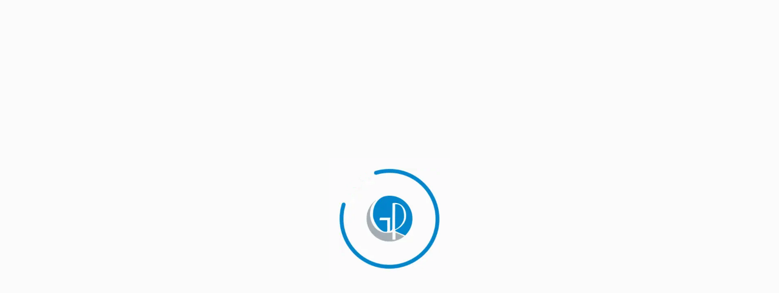

--- FILE ---
content_type: text/html; charset=UTF-8
request_url: https://grgroupindia.com/contact-us/
body_size: 56476
content:
<!DOCTYPE html><html dir="ltr" lang="en-US" prefix="og: https://ogp.me/ns#"><head><meta charset="UTF-8"><meta name="viewport" content="width=device-width, initial-scale=1"><link rel="profile" href="http://gmpg.org/xfn/11"><title>Contact Us - G R Group of Industries</title><style>img:is([sizes="auto" i],[sizes^="auto," i]){contain-intrinsic-size:3000px 1500px}</style><meta name="description" content="Call Us or Fill The Form Corporate Office Address G R House, Agrawal Complex, In front of Pandey Nursing Home, Samta Colony, Raipur (C.G.) 492001 Timing Corporate Office: Monday - Saturday 10:00 to 07:00 Factory Office: Monday - Sunday 09:00 to 06:00" /><meta name="robots" content="max-image-preview:large" /><link rel="canonical" href="https://grgroupindia.com/contact-us/" /><meta name="generator" content="All in One SEO (AIOSEO) 4.9.3" /><meta property="og:locale" content="en_US" /><meta property="og:site_name" content="G R Group of Industries - Just another WordPress site" /><meta property="og:type" content="article" /><meta property="og:title" content="Contact Us - G R Group of Industries" /><meta property="og:description" content="Call Us or Fill The Form Corporate Office Address G R House, Agrawal Complex, In front of Pandey Nursing Home, Samta Colony, Raipur (C.G.) 492001 Timing Corporate Office: Monday - Saturday 10:00 to 07:00 Factory Office: Monday - Sunday 09:00 to 06:00" /><meta property="og:url" content="https://grgroupindia.com/contact-us/" /><meta property="article:published_time" content="2018-08-02T07:25:22+00:00" /><meta property="article:modified_time" content="2022-05-12T19:06:11+00:00" /><meta name="twitter:card" content="summary" /><meta name="twitter:title" content="Contact Us - G R Group of Industries" /><meta name="twitter:description" content="Call Us or Fill The Form Corporate Office Address G R House, Agrawal Complex, In front of Pandey Nursing Home, Samta Colony, Raipur (C.G.) 492001 Timing Corporate Office: Monday - Saturday 10:00 to 07:00 Factory Office: Monday - Sunday 09:00 to 06:00" /> <script type="application/ld+json" class="aioseo-schema">{"@context":"https:\/\/schema.org","@graph":[{"@type":"BreadcrumbList","@id":"https:\/\/grgroupindia.com\/contact-us\/#breadcrumblist","itemListElement":[{"@type":"ListItem","@id":"https:\/\/grgroupindia.com#listItem","position":1,"name":"Home","item":"https:\/\/grgroupindia.com","nextItem":{"@type":"ListItem","@id":"https:\/\/grgroupindia.com\/contact-us\/#listItem","name":"Contact Us"}},{"@type":"ListItem","@id":"https:\/\/grgroupindia.com\/contact-us\/#listItem","position":2,"name":"Contact Us","previousItem":{"@type":"ListItem","@id":"https:\/\/grgroupindia.com#listItem","name":"Home"}}]},{"@type":"Organization","@id":"https:\/\/grgroupindia.com\/#organization","name":"G R Group of Industries","description":"Just another WordPress site","url":"https:\/\/grgroupindia.com\/"},{"@type":"WebPage","@id":"https:\/\/grgroupindia.com\/contact-us\/#webpage","url":"https:\/\/grgroupindia.com\/contact-us\/","name":"Contact Us - G R Group of Industries","description":"Call Us or Fill The Form Corporate Office Address G R House, Agrawal Complex, In front of Pandey Nursing Home, Samta Colony, Raipur (C.G.) 492001 Timing Corporate Office: Monday - Saturday 10:00 to 07:00 Factory Office: Monday - Sunday 09:00 to 06:00","inLanguage":"en-US","isPartOf":{"@id":"https:\/\/grgroupindia.com\/#website"},"breadcrumb":{"@id":"https:\/\/grgroupindia.com\/contact-us\/#breadcrumblist"},"datePublished":"2018-08-02T07:25:22+05:30","dateModified":"2022-05-12T19:06:11+05:30"},{"@type":"WebSite","@id":"https:\/\/grgroupindia.com\/#website","url":"https:\/\/grgroupindia.com\/","name":"G R Group of Industries","description":"Just another WordPress site","inLanguage":"en-US","publisher":{"@id":"https:\/\/grgroupindia.com\/#organization"}}]}</script> <link rel='dns-prefetch' href='//res.cloudinary.com' /><link rel='preconnect' href='https://res.cloudinary.com' /><link href='https://fonts.gstatic.com' crossorigin rel='preconnect' /><link rel="alternate" type="application/rss+xml" title="G R Group of Industries &raquo; Feed" href="https://grgroupindia.com/feed/" /><link rel="alternate" type="application/rss+xml" title="G R Group of Industries &raquo; Comments Feed" href="https://grgroupindia.com/comments/feed/" /><link data-optimized="1" rel='stylesheet' id='wp-block-library-css' href='https://grgroupindia.com/wp-content/litespeed/css/ff86f7b7c41f9fa3efbfac612dc9c1a8.css?ver=69bfa' type='text/css' media='all' /><style id='wp-block-library-theme-inline-css' type='text/css'>.wp-block-audio :where(figcaption){color:#555;font-size:13px;text-align:center}.is-dark-theme .wp-block-audio :where(figcaption){color:#ffffffa6}.wp-block-audio{margin:0 0 1em}.wp-block-code{border:1px solid #ccc;border-radius:4px;font-family:Menlo,Consolas,monaco,monospace;padding:.8em 1em}.wp-block-embed :where(figcaption){color:#555;font-size:13px;text-align:center}.is-dark-theme .wp-block-embed :where(figcaption){color:#ffffffa6}.wp-block-embed{margin:0 0 1em}.blocks-gallery-caption{color:#555;font-size:13px;text-align:center}.is-dark-theme .blocks-gallery-caption{color:#ffffffa6}:root :where(.wp-block-image figcaption){color:#555;font-size:13px;text-align:center}.is-dark-theme :root :where(.wp-block-image figcaption){color:#ffffffa6}.wp-block-image{margin:0 0 1em}.wp-block-pullquote{border-bottom:4px solid;border-top:4px solid;color:currentColor;margin-bottom:1.75em}.wp-block-pullquote cite,.wp-block-pullquote footer,.wp-block-pullquote__citation{color:currentColor;font-size:.8125em;font-style:normal;text-transform:uppercase}.wp-block-quote{border-left:.25em solid;margin:0 0 1.75em;padding-left:1em}.wp-block-quote cite,.wp-block-quote footer{color:currentColor;font-size:.8125em;font-style:normal;position:relative}.wp-block-quote:where(.has-text-align-right){border-left:none;border-right:.25em solid;padding-left:0;padding-right:1em}.wp-block-quote:where(.has-text-align-center){border:none;padding-left:0}.wp-block-quote.is-large,.wp-block-quote.is-style-large,.wp-block-quote:where(.is-style-plain){border:none}.wp-block-search .wp-block-search__label{font-weight:700}.wp-block-search__button{border:1px solid #ccc;padding:.375em .625em}:where(.wp-block-group.has-background){padding:1.25em 2.375em}.wp-block-separator.has-css-opacity{opacity:.4}.wp-block-separator{border:none;border-bottom:2px solid;margin-left:auto;margin-right:auto}.wp-block-separator.has-alpha-channel-opacity{opacity:1}.wp-block-separator:not(.is-style-wide):not(.is-style-dots){width:100px}.wp-block-separator.has-background:not(.is-style-dots){border-bottom:none;height:1px}.wp-block-separator.has-background:not(.is-style-wide):not(.is-style-dots){height:2px}.wp-block-table{margin:0 0 1em}.wp-block-table td,.wp-block-table th{word-break:normal}.wp-block-table :where(figcaption){color:#555;font-size:13px;text-align:center}.is-dark-theme .wp-block-table :where(figcaption){color:#ffffffa6}.wp-block-video :where(figcaption){color:#555;font-size:13px;text-align:center}.is-dark-theme .wp-block-video :where(figcaption){color:#ffffffa6}.wp-block-video{margin:0 0 1em}:root :where(.wp-block-template-part.has-background){margin-bottom:0;margin-top:0;padding:1.25em 2.375em}</style><style id='classic-theme-styles-inline-css' type='text/css'>/*! This file is auto-generated */
.wp-block-button__link{color:#fff;background-color:#32373c;border-radius:9999px;box-shadow:none;text-decoration:none;padding:calc(.667em + 2px) calc(1.333em + 2px);font-size:1.125em}.wp-block-file__button{background:#32373c;color:#fff;text-decoration:none}</style><link data-optimized="1" rel='stylesheet' id='aioseo/css/src/vue/standalone/blocks/table-of-contents/global.scss-css' href='https://grgroupindia.com/wp-content/litespeed/css/53bda21c2664fb2c4ffb7a57dd1c78c6.css?ver=c063f' type='text/css' media='all' /><style id='global-styles-inline-css' type='text/css'>:root{--wp--preset--aspect-ratio--square:1;--wp--preset--aspect-ratio--4-3:4/3;--wp--preset--aspect-ratio--3-4:3/4;--wp--preset--aspect-ratio--3-2:3/2;--wp--preset--aspect-ratio--2-3:2/3;--wp--preset--aspect-ratio--16-9:16/9;--wp--preset--aspect-ratio--9-16:9/16;--wp--preset--color--black:#000000;--wp--preset--color--cyan-bluish-gray:#abb8c3;--wp--preset--color--white:#ffffff;--wp--preset--color--pale-pink:#f78da7;--wp--preset--color--vivid-red:#cf2e2e;--wp--preset--color--luminous-vivid-orange:#ff6900;--wp--preset--color--luminous-vivid-amber:#fcb900;--wp--preset--color--light-green-cyan:#7bdcb5;--wp--preset--color--vivid-green-cyan:#00d084;--wp--preset--color--pale-cyan-blue:#8ed1fc;--wp--preset--color--vivid-cyan-blue:#0693e3;--wp--preset--color--vivid-purple:#9b51e0;--wp--preset--gradient--vivid-cyan-blue-to-vivid-purple:linear-gradient(135deg,rgba(6,147,227,1) 0%,rgb(155,81,224) 100%);--wp--preset--gradient--light-green-cyan-to-vivid-green-cyan:linear-gradient(135deg,rgb(122,220,180) 0%,rgb(0,208,130) 100%);--wp--preset--gradient--luminous-vivid-amber-to-luminous-vivid-orange:linear-gradient(135deg,rgba(252,185,0,1) 0%,rgba(255,105,0,1) 100%);--wp--preset--gradient--luminous-vivid-orange-to-vivid-red:linear-gradient(135deg,rgba(255,105,0,1) 0%,rgb(207,46,46) 100%);--wp--preset--gradient--very-light-gray-to-cyan-bluish-gray:linear-gradient(135deg,rgb(238,238,238) 0%,rgb(169,184,195) 100%);--wp--preset--gradient--cool-to-warm-spectrum:linear-gradient(135deg,rgb(74,234,220) 0%,rgb(151,120,209) 20%,rgb(207,42,186) 40%,rgb(238,44,130) 60%,rgb(251,105,98) 80%,rgb(254,248,76) 100%);--wp--preset--gradient--blush-light-purple:linear-gradient(135deg,rgb(255,206,236) 0%,rgb(152,150,240) 100%);--wp--preset--gradient--blush-bordeaux:linear-gradient(135deg,rgb(254,205,165) 0%,rgb(254,45,45) 50%,rgb(107,0,62) 100%);--wp--preset--gradient--luminous-dusk:linear-gradient(135deg,rgb(255,203,112) 0%,rgb(199,81,192) 50%,rgb(65,88,208) 100%);--wp--preset--gradient--pale-ocean:linear-gradient(135deg,rgb(255,245,203) 0%,rgb(182,227,212) 50%,rgb(51,167,181) 100%);--wp--preset--gradient--electric-grass:linear-gradient(135deg,rgb(202,248,128) 0%,rgb(113,206,126) 100%);--wp--preset--gradient--midnight:linear-gradient(135deg,rgb(2,3,129) 0%,rgb(40,116,252) 100%);--wp--preset--font-size--small:13px;--wp--preset--font-size--medium:20px;--wp--preset--font-size--large:36px;--wp--preset--font-size--x-large:42px;--wp--preset--spacing--20:0.44rem;--wp--preset--spacing--30:0.67rem;--wp--preset--spacing--40:1rem;--wp--preset--spacing--50:1.5rem;--wp--preset--spacing--60:2.25rem;--wp--preset--spacing--70:3.38rem;--wp--preset--spacing--80:5.06rem;--wp--preset--shadow--natural:6px 6px 9px rgba(0, 0, 0, 0.2);--wp--preset--shadow--deep:12px 12px 50px rgba(0, 0, 0, 0.4);--wp--preset--shadow--sharp:6px 6px 0px rgba(0, 0, 0, 0.2);--wp--preset--shadow--outlined:6px 6px 0px -3px rgba(255, 255, 255, 1), 6px 6px rgba(0, 0, 0, 1);--wp--preset--shadow--crisp:6px 6px 0px rgba(0, 0, 0, 1)}:where(.is-layout-flex){gap:.5em}:where(.is-layout-grid){gap:.5em}body .is-layout-flex{display:flex}.is-layout-flex{flex-wrap:wrap;align-items:center}.is-layout-flex>:is(*,div){margin:0}body .is-layout-grid{display:grid}.is-layout-grid>:is(*,div){margin:0}:where(.wp-block-columns.is-layout-flex){gap:2em}:where(.wp-block-columns.is-layout-grid){gap:2em}:where(.wp-block-post-template.is-layout-flex){gap:1.25em}:where(.wp-block-post-template.is-layout-grid){gap:1.25em}.has-black-color{color:var(--wp--preset--color--black)!important}.has-cyan-bluish-gray-color{color:var(--wp--preset--color--cyan-bluish-gray)!important}.has-white-color{color:var(--wp--preset--color--white)!important}.has-pale-pink-color{color:var(--wp--preset--color--pale-pink)!important}.has-vivid-red-color{color:var(--wp--preset--color--vivid-red)!important}.has-luminous-vivid-orange-color{color:var(--wp--preset--color--luminous-vivid-orange)!important}.has-luminous-vivid-amber-color{color:var(--wp--preset--color--luminous-vivid-amber)!important}.has-light-green-cyan-color{color:var(--wp--preset--color--light-green-cyan)!important}.has-vivid-green-cyan-color{color:var(--wp--preset--color--vivid-green-cyan)!important}.has-pale-cyan-blue-color{color:var(--wp--preset--color--pale-cyan-blue)!important}.has-vivid-cyan-blue-color{color:var(--wp--preset--color--vivid-cyan-blue)!important}.has-vivid-purple-color{color:var(--wp--preset--color--vivid-purple)!important}.has-black-background-color{background-color:var(--wp--preset--color--black)!important}.has-cyan-bluish-gray-background-color{background-color:var(--wp--preset--color--cyan-bluish-gray)!important}.has-white-background-color{background-color:var(--wp--preset--color--white)!important}.has-pale-pink-background-color{background-color:var(--wp--preset--color--pale-pink)!important}.has-vivid-red-background-color{background-color:var(--wp--preset--color--vivid-red)!important}.has-luminous-vivid-orange-background-color{background-color:var(--wp--preset--color--luminous-vivid-orange)!important}.has-luminous-vivid-amber-background-color{background-color:var(--wp--preset--color--luminous-vivid-amber)!important}.has-light-green-cyan-background-color{background-color:var(--wp--preset--color--light-green-cyan)!important}.has-vivid-green-cyan-background-color{background-color:var(--wp--preset--color--vivid-green-cyan)!important}.has-pale-cyan-blue-background-color{background-color:var(--wp--preset--color--pale-cyan-blue)!important}.has-vivid-cyan-blue-background-color{background-color:var(--wp--preset--color--vivid-cyan-blue)!important}.has-vivid-purple-background-color{background-color:var(--wp--preset--color--vivid-purple)!important}.has-black-border-color{border-color:var(--wp--preset--color--black)!important}.has-cyan-bluish-gray-border-color{border-color:var(--wp--preset--color--cyan-bluish-gray)!important}.has-white-border-color{border-color:var(--wp--preset--color--white)!important}.has-pale-pink-border-color{border-color:var(--wp--preset--color--pale-pink)!important}.has-vivid-red-border-color{border-color:var(--wp--preset--color--vivid-red)!important}.has-luminous-vivid-orange-border-color{border-color:var(--wp--preset--color--luminous-vivid-orange)!important}.has-luminous-vivid-amber-border-color{border-color:var(--wp--preset--color--luminous-vivid-amber)!important}.has-light-green-cyan-border-color{border-color:var(--wp--preset--color--light-green-cyan)!important}.has-vivid-green-cyan-border-color{border-color:var(--wp--preset--color--vivid-green-cyan)!important}.has-pale-cyan-blue-border-color{border-color:var(--wp--preset--color--pale-cyan-blue)!important}.has-vivid-cyan-blue-border-color{border-color:var(--wp--preset--color--vivid-cyan-blue)!important}.has-vivid-purple-border-color{border-color:var(--wp--preset--color--vivid-purple)!important}.has-vivid-cyan-blue-to-vivid-purple-gradient-background{background:var(--wp--preset--gradient--vivid-cyan-blue-to-vivid-purple)!important}.has-light-green-cyan-to-vivid-green-cyan-gradient-background{background:var(--wp--preset--gradient--light-green-cyan-to-vivid-green-cyan)!important}.has-luminous-vivid-amber-to-luminous-vivid-orange-gradient-background{background:var(--wp--preset--gradient--luminous-vivid-amber-to-luminous-vivid-orange)!important}.has-luminous-vivid-orange-to-vivid-red-gradient-background{background:var(--wp--preset--gradient--luminous-vivid-orange-to-vivid-red)!important}.has-very-light-gray-to-cyan-bluish-gray-gradient-background{background:var(--wp--preset--gradient--very-light-gray-to-cyan-bluish-gray)!important}.has-cool-to-warm-spectrum-gradient-background{background:var(--wp--preset--gradient--cool-to-warm-spectrum)!important}.has-blush-light-purple-gradient-background{background:var(--wp--preset--gradient--blush-light-purple)!important}.has-blush-bordeaux-gradient-background{background:var(--wp--preset--gradient--blush-bordeaux)!important}.has-luminous-dusk-gradient-background{background:var(--wp--preset--gradient--luminous-dusk)!important}.has-pale-ocean-gradient-background{background:var(--wp--preset--gradient--pale-ocean)!important}.has-electric-grass-gradient-background{background:var(--wp--preset--gradient--electric-grass)!important}.has-midnight-gradient-background{background:var(--wp--preset--gradient--midnight)!important}.has-small-font-size{font-size:var(--wp--preset--font-size--small)!important}.has-medium-font-size{font-size:var(--wp--preset--font-size--medium)!important}.has-large-font-size{font-size:var(--wp--preset--font-size--large)!important}.has-x-large-font-size{font-size:var(--wp--preset--font-size--x-large)!important}:where(.wp-block-post-template.is-layout-flex){gap:1.25em}:where(.wp-block-post-template.is-layout-grid){gap:1.25em}:where(.wp-block-columns.is-layout-flex){gap:2em}:where(.wp-block-columns.is-layout-grid){gap:2em}:root :where(.wp-block-pullquote){font-size:1.5em;line-height:1.6}</style><link data-optimized="1" rel='stylesheet' id='contact-form-7-css' href='https://grgroupindia.com/wp-content/litespeed/css/840354e8cfa2e370da0c0058c634d5ae.css?ver=7d126' type='text/css' media='all' /><link data-optimized="1" rel='stylesheet' id='woocommerce-layout-css' href='https://grgroupindia.com/wp-content/litespeed/css/3eafaff5f356fb62f501433bbd195a43.css?ver=83e7e' type='text/css' media='all' /><link data-optimized="1" rel='stylesheet' id='woocommerce-smallscreen-css' href='https://grgroupindia.com/wp-content/litespeed/css/4bad1678a3408cfba3a60e7dd4927223.css?ver=8e074' type='text/css' media='only screen and (max-width: 768px)' /><link data-optimized="1" rel='stylesheet' id='woocommerce-general-css' href='https://grgroupindia.com/wp-content/litespeed/css/bed5e001b19937ffc44024a8d33ab277.css?ver=24380' type='text/css' media='all' /><style id='woocommerce-inline-inline-css' type='text/css'>.woocommerce form .form-row .required{visibility:visible}</style><link data-optimized="1" rel='stylesheet' id='perfect-scrollbar-css' href='https://grgroupindia.com/wp-content/litespeed/css/94ca2e8575ffa50674307d4de025e6d6.css?ver=f0e20' type='text/css' media='all' /><link data-optimized="1" rel='stylesheet' id='perfect-scrollbar-wpc-css' href='https://grgroupindia.com/wp-content/litespeed/css/5b6bbc643585dadb29a179b5cb6a6d2d.css?ver=da871' type='text/css' media='all' /><link data-optimized="1" rel='stylesheet' id='woosc-frontend-css' href='https://grgroupindia.com/wp-content/litespeed/css/2f54fb10f796ba7f2faa2d39672e98b0.css?ver=dd1a1' type='text/css' media='all' /><link data-optimized="1" rel='stylesheet' id='slick-css' href='https://grgroupindia.com/wp-content/litespeed/css/2ea9f01291855cca9222dd463745c1ea.css?ver=a338b' type='text/css' media='all' /><link data-optimized="1" rel='stylesheet' id='magnific-popup-css' href='https://grgroupindia.com/wp-content/litespeed/css/72b68b289598bfc8042c22a85f6e1e99.css?ver=72ed0' type='text/css' media='all' /><link data-optimized="1" rel='stylesheet' id='woosq-feather-css' href='https://grgroupindia.com/wp-content/litespeed/css/30a7f1222617ae0eb547768afb1b6f08.css?ver=8b91c' type='text/css' media='all' /><link data-optimized="1" rel='stylesheet' id='woosq-frontend-css' href='https://grgroupindia.com/wp-content/litespeed/css/faeac3b2e1d9a66ec848c35dcaf3c827.css?ver=fce56' type='text/css' media='all' /><link data-optimized="1" rel='stylesheet' id='woosw-icons-css' href='https://grgroupindia.com/wp-content/litespeed/css/05b583aa3a66cfc99f104c538c132378.css?ver=8e8b1' type='text/css' media='all' /><link data-optimized="1" rel='stylesheet' id='woosw-frontend-css' href='https://grgroupindia.com/wp-content/litespeed/css/e2b3eed345b640076061964b997050cf.css?ver=89c1d' type='text/css' media='all' /><style id='woosw-frontend-inline-css' type='text/css'>.woosw-popup .woosw-popup-inner .woosw-popup-content .woosw-popup-content-bot .woosw-notice{background-color:#FEBC35}.woosw-popup .woosw-popup-inner .woosw-popup-content .woosw-popup-content-bot .woosw-popup-content-bot-inner a:hover{color:#FEBC35;border-color:#FEBC35}</style><link data-optimized="1" rel='stylesheet' id='brands-styles-css' href='https://grgroupindia.com/wp-content/litespeed/css/ae0e22bdfefafd4349ed262eb4525712.css?ver=098e8' type='text/css' media='all' /><link data-optimized="1" rel='stylesheet' id='font-flat-css' href='https://grgroupindia.com/wp-content/litespeed/css/8cae602df77e62fd8e6ebdbc42f5a7d5.css?ver=5a7d5' type='text/css' media='all' /><link data-optimized="1" rel='stylesheet' id='font-tractor-css' href='https://grgroupindia.com/wp-content/litespeed/css/4c66a49f8bb93452e69d557a785be2a9.css?ver=be2a9' type='text/css' media='all' /><link data-optimized="1" rel='stylesheet' id='font-icomoon-css' href='https://grgroupindia.com/wp-content/litespeed/css/a0a33b37efe8e2a79a59fd3de3a5eca4.css?ver=5eca4' type='text/css' media='all' /><link data-optimized="1" rel='stylesheet' id='lightgallery-css' href='https://grgroupindia.com/wp-content/litespeed/css/695f27de5e7cc37e566f585850a93e38.css?ver=cd9de' type='text/css' media='all' /><link data-optimized="1" rel='stylesheet' id='tractor-style-css' href='https://grgroupindia.com/wp-content/litespeed/css/eb13ca81fac66ae12a1e9c4b6e86f8e7.css?ver=c8a14' type='text/css' media='all' /><style id='tractor-style-inline-css' type='text/css'>.primary-font,.tm-button,button,input,select,textarea{font-family:Roboto}.primary-font-important{font-family:Roboto!important}h1,.h1{font-size:39.2px}h2,.h2{font-size:25.2px}h3,.h3{font-size:22.4px}h4,.h4{font-size:16.8px}h5,.h5{font-size:14px}h6,.h6{font-size:9.8px}@media (min-width:544px) and (max-width:1199px){h1,.h1{font-size:calc(39.2px + (56 - 39.2) * ((100vw - 554px) / 646))}h2,.h2{font-size:calc(25.2px + (36 - 25.2) * ((100vw - 554px) / 646))}h3,.h3{font-size:calc(22.4px + (32 - 22.4) * ((100vw - 554px) / 646))}h4,.h4{font-size:calc(16.8px + (24 - 16.8) * ((100vw - 554px) / 646))}h5,.h5{font-size:calc(14px + (20 - 14) * ((100vw - 554px) / 646))}h6,.h6{font-size:calc(9.8px + (14 - 9.8) * ((100vw - 554px) / 646))}}.boxed{max-width:1200px}.page-content{padding-top:0!important;padding-bottom:0!important;}blockquote:before,.sticky span,.comment-list .comment-actions a,mark,.error404 .error-404-big-title,.page-close-mobile-menu:hover,.growl-close:hover,.primary-color,.tm-button.style-flat.tm-button-primary:hover,.tm-button.style-outline.tm-button-primary,.tm-button.style-text.tm-button-primary,.tm-button.style-text.tm-button-primary:hover .button-icon,.tm-box-icon .tm-button .button-icon,.tm-box-icon .tm-button:hover,.tm-box-icon.style-1 .icon,.tm-box-icon.style-3 .icon,.tm-box-icon.style-5 .icon,.tm-box-icon.style-6 .icon,.tm-box-icon.style-8 .content-wrap a.tm-button .button-icon,.tm-box-icon.style-9 .icon,.tm-contact-form-7 .form-icon,.tm-popup-video.style-button-06 a .video-text:after,.header-21 .info-icon,.tm-swiper.nav-style-3 .swiper-nav-button:hover,.tm-swiper.nav-style-6 .swiper-nav-button:hover,.tm-counter.style-01 .number-wrap,.tm-counter.style-02 .number-wrap,.tm-circle-progress-chart .chart-icon,.tm-maps.overlay-style-02 .middle-dot,.tm-product-banner-slider .tm-product-banner-btn,.tm-countdown.skin-dark .number,.tm-countdown.skin-dark .separator,.tm-slider-button.style-04 .slider-btn:hover,.tm-drop-cap.style-1 .drop-cap,.typed-text mark,.typed-text .typed-cursor,.tm-attribute-list.style-01 .icon,.tm-twitter.style-slider-quote .tweet-info:before,.tm-twitter.style-slider-quote .tweet-text a,.tm-twitter .tweet:before,.tm-heading.modern-with-separator .heading,.tm-button.tm-button-secondary.style-text:hover,.tm-button.style-border-text.tm-button-primary,.tm-button.style-border-text.tm-button-secondary .button-icon,.tm-button.style-border-text.tm-button-primary .button-icon,.tm-box-icon.style-1 .tm-box-icon__btn,.tm-box-icon.style-11 .icon,.tm-case-study.style-grid .post-read-more span,.tm-case-study.style-grid-caption-2 .post-read-more a,.tm-info-boxes .box-icon,.tm-box-icon.style-3 .icon,.tm-box-icon.style-4 .icon,.tm-box-icon.style-10 .heading-wrap:hover .icon,.header-19 .info-icon,.tm-info-boxes .tm-button .button-icon,.tm-team-member .social-networks a:hover,.tm-instagram .instagram-user-name,.tm-blog .post-title a:hover,.tm-blog .post-categories a:hover,.tm-blog.style-list .post-author-meta a:hover,.tm-blog.style-02 .post-read-more .btn-icon,.tm-blog.style-grid_classic_02 .post-categories,.tm-blog.style-grid_classic_02 .post-author-meta a:hover,.tm-blog.style-01 .post-categories,.tm-blog.style-01 .post-read-more,.tm-blog.style-04 .post-date span,.tm-blog.style-metro .post-date span,.tm-blog.style-carousel_02 .post-read-more a,.tm-blog.style-carousel_02 .post-read-more .btn-icon,.tm-blog.style-03 .post-read-more .btn-icon,.tm-blog.style-05 .post-read-more,.tm-box-icon.style-2 .tm-box-icon__btn,.tm-case-study .post-title a:hover,.tm-case-study .post-categories:hover,.tm-case-study.style-simple-list .grid-item:hover .post-title,.tm-service .post-read-more .btn-icon,.tm-service-feature.style-01 .icon,.tm-service.style-04 .post-icon,.tm-service.style-05 .post-icon,.tm-office-info .link a:after,.tm-office-info .info>div:before,.tm-category-feature.style-01 .icon,.tm-product.style-grid .woosw-btn.woosw-added,.tm-pricing .feature-icon,.tm-pricing.style-2 .price-wrap-inner,.tm-pricing-rotate-box .tm-pricing-list li:before,.tm-service-pricing-menu .service-cost,.tm-testimonial.style-3 .testimonial-by-line,.tm-swiper.nav-style-7 .swiper-nav-button:hover,.tm-list .marker,.tm-list .link:hover,.tm-list.style-modern-icon-04 .marker,.tm-social-networks .link:hover,.woosw-area .woosw-inner .woosw-content .woosw-content-top .woosw-close:hover,.woosw-area .woosw-inner .woosw-content .woosw-content-bot .woosw-content-bot-inner .woosw-page a:hover,.woosw-continue:hover,.skin-primary .wpcf7-text.wpcf7-text,.skin-primary .wpcf7-textarea,.tm-menu .menu-price,.page-content .tm-custom-menu.style-1 .menu a:hover,.post-share a:hover,.post-share-toggle,.single-post .post-meta .sl-icon,.single-post .entry-banner .post-meta a:hover,.post-share .post-share-title:before,.single-post .post-tags span:before,.related-posts .related-post-title a:hover,.single-case_study .entry-banner .post-categories,.simple-footer .social-networks a:hover,.widget_recent_entries .post-date:before,.tm-mailchimp-form.style-1 input[type='email']:focus,.tm-mailchimp-form.style-3 .form-submit,.tm-mailchimp-form.style-5 .form-submit:hover,.tm-mailchimp-form.style-6 .form-submit,.tm-mailchimp-form.style-11 .form-submit:hover:after,.page-sidebar-fixed .widget a:hover,.top-bar-office-wrapper .office-list a:hover,.menu--primary .menu-item-feature,.nav-links a:hover:after,.page-main-content .search-form .search-submit:hover .search-btn-icon,.widget_search .search-submit:hover .search-btn-icon,.widget_product_search .search-submit:hover .search-btn-icon,.tm-testimonial.style-8.pagination-style-8 .swiper-pagination .swiper-pagination-current,.tm-cta-box .info .link a,.tm-popup-video.style-button-05 a .video-play,.tm-case-study.style-carousel-2 .post-info .post-number,.tm-case-study.style-carousel-2 .post-info .post-read-more:after{color:#3195ec}.primary-color-important,.primary-color-hover-important:hover,.tm-mailchimp-form.style-10 .mc4wp-form-fields .form-submit{color:#3195ec!important}.primary-background-color,.hint--primary:after,.page-scroll-up,.widget_calendar #today,.top-bar-01 .top-bar-button,.desktop-menu .header-09 .header-special-button,.tm-popup-video.style-button-06 a .video-text:before,.tm-heading.with-separator-05:before,.tm-slider.style-5 .swiper-container .swiper-slide .row .info-wrap .heading:before,.tm-slider.style-5 .swiper-container .swiper-slide .row .info-wrap .more a:hover,.tm-service.style-carousel_07>.tm-service-pagination>.swiper-container>.swiper-wrapper .swiper-slide.swiper-slide-active .post-info,.tm-service.style-carousel_07>.swiper-container .service-item .service-item-inner .service-title:after,.tm-service.style-carousel_07>.swiper-container .service-item .service-item-inner .service-more a:hover,.tm-case-study.style-carousel-4 .swiper-item:hover .post-item-wrap,.tm-box-icon.style-11 .content-wrap:before,.tm-box-icon.style-1 .tm-box-icon__btn:after,.tm-accordion.style-1 .accordion-title:before,.tm-accordion.style-2 .accordion-title:after,.tm-accordion.style-3 .active .accordion-title,.tm-accordion.style-3 .accordion-title:hover,.tm-maps.overlay-style-01 .animated-dot .middle-dot,.tm-maps.overlay-style-01 .animated-dot div[class*='signal'],.tm-button.style-border-text .button-text:after,.tm-button.style-outline.tm-button-grey:hover,.vc_tta.vc_general.vc_tta-style-tractor-tour-01 .vc_tta-tabs-list .vc_tta-tab:hover,.vc_tta.vc_general.vc_tta-style-tractor-tour-01 .vc_tta-tabs-list .vc_tta-tab.vc_active,.vc_tta.vc_general.vc_tta-style-tractor-tour-02 .vc_tta-tabs-list .vc_tta-tab:hover,.vc_tta.vc_general.vc_tta-style-tractor-tour-02 .vc_tta-tabs-list .vc_tta-tab.vc_active,.tm-gallery-slider .lSAction .lSPrev:hover .nav-button-icon:before,.tm-gallery-slider .lSAction .lSNext:hover .nav-button-icon:before,.tm-card.style-2 .icon:before,.tm-gallery .overlay,.tm-grid-wrapper .btn-filter:after,.tm-grid-wrapper .filter-counter,.related-posts .related-post-date,.tm-blog.style-list .post-quote,.tm-blog.style-list .post-categories a:hover,.tm-blog.style-list .post-read-more a,.tm-blog.style-02 .post-date,.tm-blog.style-grid_classic_02 .post-date,.tm-blog.style-grid_classic_02 .post-categories a:hover,.tm-blog.style-01 .post-read-more:hover,.tm-blog.style-04 .post-categories a,.tm-blog.style-05 .post-read-more:after,.tm-blog.style-metro .post-categories a,.tm-blog.style-03 .post-categories a,.tm-office-info .link a:before,.tm-page-feature.style-01 .grid-item.current .post-item-wrap,.tm-page-feature.style-01 .grid-item:hover .post-item-wrap,.tm-case-study.style-grid .post-thumbnail-wrap:hover .post-read-more,.tm-case-study.style-grid-caption-2 .post-read-more a:hover,.tm-case-study.style-simple-list .post-item-wrap:before,.tm-case-study.style-carousel-3 .post-info,.tm-service.style-01 .post-info:after,.tm-service.style-02 .post-thumbnail-wrap:after,.tm-service.style-05 .post-read-more,.tm-service-feature.style-01 .current .post-item-wrap,.tm-service-feature.style-01 .grid-item:hover .post-item-wrap,.tm-category-feature.style-01 .current .cat-item-wrap,.tm-category-feature.style-01 .grid-item:hover .cat-item-wrap,.tm-drop-cap.style-2 .drop-cap,.tm-box-icon.style-2 .tm-box-icon__btn:after,.tm-box-icon.style-5 .tm-box-icon__btn:hover,.tm-box-icon.style-7 .tm-box-icon__btn:after,.tm-box-icon.style-8 .content-wrap a.tm-button:before,.tm-icon.style-01 .icon,.tm-contact-form-7.style-02 .wpcf7-submit:hover,.tm-mailchimp-form.style-2 .form-submit,.tm-mailchimp-form.style-9 .form-submit:hover,.tm-card.style-1,.tm-list.style-modern-icon-02 .marker,.tm-rotate-box .box,.tm-social-networks.style-solid-rounded-icon .item:hover .link,.tm-social-networks.style-solid-rounded-icon-02 .item:hover .link,.tm-separator.style-thick-short-line .separator-wrap,.tm-button.style-flat.tm-button-primary,.tm-button.style-outline.tm-button-primary:hover,.tm-button.style-border-icon,.tm-button.style-modern,.tm-callout-box.style-01,.tm-heading.thick-separator .separator:after,.tm-heading.modern-with-separator-02 .heading:after,.tm-gradation .count-wrap:before,.tm-gradation .count-wrap:after,.vc_progress_bar .vc_general.vc_single_bar .vc_bar,.tm-swiper .swiper-nav-button:hover,.tm-swiper .swiper-pagination-bullet:hover:before,.tm-swiper .swiper-pagination-bullet.swiper-pagination-bullet-active:before,.tm-pricing.style-1 .price-wrap,.tm-testimonial.style-3 .quote-icon,.tm-testimonial.style-4 .swiper-custom-btn:hover,.tm-testimonial-list .quote-icon,.tm-timeline.style-01 .content-header,.tm-timeline.style-01 .dot:after,.tm-gradation .dot:after,.tm-slider-button.style-02 .slider-btn:hover,.tm-grid-wrapper .tm-filter-button-group-inner,.wpb-js-composer .vc_tta.vc_general.vc_tta-style-tractor-01 .vc_tta-tab.vc_active>a,.wpb-js-composer .vc_tta.vc_general.vc_tta-style-tractor-01 .vc_tta-tab:hover>a,.wpb-js-composer .vc_tta.vc_general.vc_tta-style-tractor-01 .vc_active .vc_tta-panel-heading,.post-share .post-share-list a:hover,.single-post .post-categories a:hover,.page-sidebar .widget_pages .current-menu-item,.page-sidebar .widget_nav_menu .current-menu-item,.page-sidebar .insight-core-bmw .current-menu-item,.post-type-service .page-sidebar .widget_pages .current-menu-item,.post-type-service .page-sidebar .widget_nav_menu .current-menu-item,.post-type-service .page-sidebar .insight-core-bmw .current-menu-item,.page-sidebar .widget_pages a:hover,.page-sidebar .widget_nav_menu a:hover,.page-sidebar .insight-core-bmw a:hover,.widget_archive a:hover,.widget_categories a:hover,.widget_categories .current-cat-ancestor>a,.widget_categories .current-cat-parent>a,.widget_categories .current-cat>a,.tm-rotate-box.style-2 .heading:after,.tagcloud a:hover,.single-post .post-tags a:hover,.tm-search-form .category-list a:hover,.select2-container--default .select2-results__option--highlighted[aria-selected],.tm-heading.with-separator-04:before,.tm-service.style-carousel_05 .service-item:nth-child(2n+1) .post-info,.tm-slider-button.style-03 .slider-btn:hover,.tm-heading.with-separator-03 .heading:before,.tm-heading.with-separator-03 .heading:after,.box-bg-primary .vc_column-inner .wpb_wrapper,.tm-swiper.pagination-style-11 .swiper-pagination-bullet.swiper-pagination-bullet-active,.tm-swiper.pagination-style-11 .swiper-pagination-bullet:hover,.tm-jobs-box .tm-jobs-box-top .link a:hover:after,.tm-social-networks.style-rounded-icon-title .item:hover .link-icon,.tm-case-study.style-carousel-2 .tm-swiper .swiper-nav-button:hover,.tm-service.style-carousel_06 .service-item:nth-child(3n+3) .post-info{background-color:#3195ec}.primary-background-color-important,.primary-background-color-hover-important:hover,.woosc-area .woosc-inner .woosc-bar .woosc-bar-btn,.lg-progress-bar .lg-progress,.wpb-js-composer .vc_tta.vc_general.vc_tta-style-tractor-03 .vc_tta-tab>a:before{background-color:#3195ec!important}.btn-view-full-map{background-color:rgb(49 149 236 / .7)}.tm-popup-video.style-poster-01 .video-overlay{background-color:rgb(49 149 236 / .8)}.tm-timeline.style-01 .dot,.tm-gradation .dot,.single-post .post-link,.single-post .post-quote-overlay{background-color:rgb(49 149 236 / .18)}.tm-timeline.style-01 .dot:before,.tm-gradation .dot:before{background-color:rgb(49 149 236 / .29)}.primary-border-color,blockquote,input[type='text']:focus,input[type='email']:focus,input[type='url']:focus,input[type='password']:focus,input[type='search']:focus,input[type='number']:focus,input[type='tel']:focus,input[type='range']:focus,input[type='date']:focus,input[type='month']:focus,input[type='week']:focus,input[type='time']:focus,input[type='datetime']:focus,input[type='datetime-local']:focus,input[type='color']:focus,textarea:focus,select:focus,.single-post .post-categories a:hover,.error404 .error-404-search-form-wrap .search-field,.header-search-form-wrap .search-form .search-field:focus,.widget .mc4wp-form input[type=email]:focus,.tm-blog.style-list .post-categories a:hover,.tm-blog.style-01 .post-read-more,.tm-swiper.nav-style-4 .swiper-nav-button,.tm-swiper.nav-style-5 .swiper-nav-button,.tm-button.style-outline.tm-button-primary,.tm-button.style-flat.tm-button-primary,.tm-button.style-border-icon,.tm-button.style-outline.tm-button-grey:hover,.tm-blog.style-grid_classic_02 .post-categories a:hover,.tm-social-networks.style-rounded-icon-title .item:hover .link-icon,.tm-gallery-slider .lSAction .lSPrev:hover .nav-button-icon:before,.tm-gallery-slider .lSAction .lSNext:hover .nav-button-icon:before,.tm-box-icon.style-3 .icon,.tm-box-icon.style-4 .icon,.tm-box-icon.style-5:hover .icon-image-wrap,.tm-box-icon.style-7:hover .icon-image-wrap,.tm-case-study.style-grid .post-read-more,.tm-case-study.style-grid .post-thumbnail-wrap:hover .post-read-more,.tm-case-study.style-grid-caption-2 .post-read-more a,.tm-pricing.style-2.tm-pricing-featured .inner:after,.tm-grid-wrapper .tm-filter-button-group-inner,.tm-contact-form-7.style-02 .wpcf7-text:focus,.tm-contact-form-7.style-02 .wpcf7-date:focus,.tm-contact-form-7.style-02 .wpcf7-select:focus,.tm-contact-form-7.style-02 .wpcf7-textarea:focus,.tm-pricing.style-1.tm-pricing-featured .inner,.tm-mailchimp-form.style-9 input[type='email']:focus,.tm-mailchimp-form.style-1 input[type='email'],.tm-swiper .swiper-nav-button:hover,.tm-swiper .swiper-pagination-bullet:hover:before,.tm-swiper .swiper-pagination-bullet.swiper-pagination-bullet-active:before,.tm-social-networks.style-solid-rounded-icon .item:hover .link,.tm-social-networks.style-solid-rounded-icon-02 .item:hover .link,.tm-testimonial.style-4 .swiper-custom-btn:hover,.widget_archive a:hover,.widget_categories a:hover,.widget_categories .current-cat-ancestor>a,.widget_categories .current-cat-parent>a,.widget_categories .current-cat>a,.widget_pages .current-menu-item,.widget_nav_menu .current-menu-item,.insight-core-bmw .current-menu-item,.post-type-service .page-sidebar .widget_pages .current-menu-item,.post-type-service .page-sidebar .widget_nav_menu .current-menu-item,.post-type-service .page-sidebar .insight-core-bmw .current-menu-item,.post-share-toggle:hover,.tm-slider-button.style-03 .slider-btn:hover,.tm-popup-video.style-button-05 a .video-play,.tm-jobs-box .tm-jobs-box-top .link a:hover:after{border-color:#3195ec}.primary-border-color-important,.primary-border-color-hover-important:hover,.wpb-js-composer .vc_tta.vc_general.vc_tta-style-tractor-02 .vc_tta-tab:hover>a,.wpb-js-composer .vc_tta.vc_general.vc_tta-style-tractor-02 .vc_tta-tab.vc_active>a,.tm-maps.overlay-style-02 .animated-dot .signal2,.lg-outer .lg-thumb-item.active,.lg-outer .lg-thumb-item:hover,#fp-nav ul li a.active span,.fp-slidesNav ul li a.active span{border-color:#3195ec!important}.tm-grid-wrapper .filter-counter:before,.hint--primary.hint--top-left:before,.hint--primary.hint--top-right:before,.hint--primary.hint--top:before,.tm-service.style-carousel_07>.tm-service-pagination>.swiper-container>.swiper-wrapper .swiper-slide .post-info:after{border-top-color:#3195ec}.hint--primary.hint--right:before,.rtl .vc_tta.vc_general.vc_tta-style-tractor-tour-02 .vc_tta-tabs-list .vc_tta-tab:after{border-right-color:#3195ec}.page-main-content .wp-block-quote:not(.is-large):not(.is-style-large),.tm-team-member .has-border-left,.vc_tta.vc_general.vc_tta-style-tractor-tour-01 .vc_tta-tabs-list .vc_tta-tab:after,.vc_tta.vc_general.vc_tta-style-tractor-tour-02 .vc_tta-tabs-list .vc_tta-tab:after{border-left-color:#3195ec}.hint--primary.hint--bottom-left:before,.hint--primary.hint--bottom-right:before,.hint--primary.hint--bottom:before,.tm-mailchimp-form.style-8 input[type='email']:focus,.tm-mailchimp-form.style-11 input[type='email']{border-bottom-color:#3195ec}.hint--primary.hint--left:before{border-left-color:#3195ec}.tm-popup-video.style-poster-01{box-shadow:0 0 40px rgb(49 149 236 / .4)}.tm-maps.overlay-style-02 .animated-dot .signal2{box-shadow:inset 0 0 35px 10px #3195ec}.testimonial-info svg *,.tm-testimonial.style-8 .testi-quote svg *{fill:#3195ec}.tm-heading.medium-separator .separator:after,.tm-heading.above-medium-separator .separator:after,.tm-pricing-rotate-box .title{background-color:#3195ec;background-image:linear-gradient(136deg,#3195ec 0%,#222 100%)}.tm-mailchimp-form.style-8 .form-submit{background-color:#3195ec;background-image:linear-gradient(-136deg,#3195ec 0%,#222 50%,#3195ec 100%)}.woocommerce .cart_list.product_list_widget a:hover,.woocommerce ul.product_list_widget li .product-title:hover,.woocommerce.single-product div.product .product-meta a:hover,.woocommerce.single-product div.product .single_add_to_cart_button:hover,.woocommerce div.product .woocommerce-tabs ul.tabs li a:hover,.woocommerce div.product .woocommerce-tabs ul.tabs li.active a,.woocommerce .quantity button:hover span,.woocommerce nav.woocommerce-pagination ul li a:focus,.woocommerce nav.woocommerce-pagination ul li a:hover,.woocommerce-Price-amount,.amount,.woocommerce div.product p.price,.woocommerce div.product span.price,.woocommerce #respond input#submit.disabled:hover,.woocommerce #respond input#submit:disabled:hover,.woocommerce #respond input#submit:disabled[disabled]:hover,.woocommerce a.button.disabled:hover,.woocommerce a.button:disabled:hover,.woocommerce a.button:disabled[disabled]:hover,.woocommerce button.button.disabled:hover,.woocommerce button.button:disabled:hover,.woocommerce button.button:disabled[disabled]:hover,.woocommerce input.button.disabled:hover,.woocommerce input.button:disabled:hover,.woocommerce input.button:disabled[disabled]:hover,.woocommerce a.button:hover,.woocommerce button.button:hover,.woocommerce input.button:hover,.woocommerce a.button.alt:hover,.woocommerce input.button.alt:hover,.button:hover,.woocommerce-Price-amount,.amount,.woocommerce div.product p.price,.woocommerce div.product span.price{color:#3195ec}.woocommerce-MyAccount-navigation .is-active a,.woocommerce-MyAccount-navigation a:hover,.tm-product.style-grid .woocommerce_loop_add_to_cart_wrap a:hover,.tm-product.style-grid .woosq-btn:hover,.tm-product.style-grid .woosc-btn:hover,.tm-product.style-grid .woosw-btn:hover,.widget_product_categories a:hover,.widget_product_categories .current-cat>a,.single-product .woosw-btn:hover,.single-product .woosc-btn:hover,.woocommerce.single-product div.product .single_add_to_cart_button,.woocommerce .widget_price_filter .ui-slider .ui-slider-range,.woocommerce .widget_price_filter .ui-slider .ui-slider-handle,.woocommerce .widget_price_filter .price_slider_amount .button:hover{background-color:#3195ec}.woocommerce.single-product div.product .single_add_to_cart_button,.single-product .woosw-btn:hover,.single-product .woosc-btn:hover,body.woocommerce-cart table.cart td.actions .coupon .input-text:focus,.woocommerce div.quantity .qty:focus,.woocommerce .widget_price_filter .price_slider_amount .button:hover,.woocommerce #respond input#submit,.woocommerce a.button,.woocommerce button.button,.woocommerce input.button,.woocommerce a.button.alt,.woocommerce input.button.alt,.button{border-color:#3195ec}.mini-cart .widget_shopping_cart_content,.woocommerce.single-product div.product .woocommerce-tabs ul.tabs li.active,.woocommerce .select2-container .select2-choice{border-bottom-color:#3195ec}.secondary-color,input[type='text']:focus,input[type='email']:focus,input[type='url']:focus,input[type='password']:focus,input[type='search']:focus,input[type='number']:focus,input[type='tel']:focus,input[type='range']:focus,input[type='date']:focus,input[type='month']:focus,input[type='week']:focus,input[type='time']:focus,input[type='datetime']:focus,input[type='datetime-local']:focus,input[type='color']:focus,textarea:focus,select:focus,.topbar a,.tm-button.tm-button-secondary.style-text,.tm-button.tm-button-secondary.style-text:hover .button-icon,.tm-button,.tm-button.style-flat.tm-button-secondary:hover,.tm-button.style-border-text.tm-button-secondary,.comment-list .comment-actions a:hover,.tm-twitter.style-slider-quote .tweet-text a:hover,.tm-blog.style-grid_classic_02 .post-categories a:hover,.tm-blog.style-01 .post-categories a:hover,.tm-blog.style-grid_classic_02 .post-title a,.tm-blog.style-grid_classic_02 .post-title a:hover,.tm-blog.style-03 .post-categories a,.tm-blog.style-01 .post-title a,.tm-blog.style-01 .post-title a:hover,.tm-popup-video .video-button,.tm-mailchimp-form.style-2 .form-submit:hover,.tm-mailchimp-form.style-6 input[type='email'],.tm-mailchimp-form.style-5 .form-submit,.tm-contact-form-7.style-03 .wpcf7-submit:hover,.single-post .post-link a,.single-post .post-categories a:hover,.tm-slider-button.style-04 .slider-btn,.vc_tta-color-secondary.vc_tta-style-outline .vc_tta-panel .vc_tta-panel-title>a,.comment-list .comment-datetime:before,.page-pagination li a:hover,.page-pagination li a:focus,.nav-links a:hover div,.page-links>span,.page-links>a:hover,.page-links>a:focus,.comment-nav-links li a:hover,.comment-nav-links li a:focus,.tm-pricing.style-1 .price-wrap-inner,.tm-slider-button.style-04 .slider-btn{color:#222}.secondary-color-important,.secondary-color-hover-important:hover{color:#222!important}.secondary-background-color,.tm-heading.above-thick-separator .separator:after,.tm-heading.beside-thick-separator:before,.tm-button.style-flat.tm-button-secondary,.tm-button.style-outline.tm-button-secondary:hover,.tm-button.style-modern:after,.tm-button.style-border-icon:after,.tm-list.style-modern-icon-02 .list-item:hover .marker,.tm-blog.style-list .post-read-more a:hover,.tm-blog.style-03 .post-categories a:hover,.widget_archive .count,.widget_categories .count,.widget_product_categories .count,.top-bar-01 .top-bar-button:hover,.tm-contact-form-7.style-03 .wpcf7-submit,.tm-search-form .search-submit:hover,.vc_tta-color-secondary.vc_tta-style-classic .vc_tta-tab>a,.vc_tta-color-secondary.vc_tta-style-classic .vc_tta-panel .vc_tta-panel-heading,.vc_tta-tabs.vc_tta-color-secondary.vc_tta-style-modern .vc_tta-tab>a,.vc_tta-color-secondary.vc_tta-style-modern .vc_tta-panel .vc_tta-panel-heading,.vc_tta-color-secondary.vc_tta-style-flat .vc_tta-panel .vc_tta-panel-body,.vc_tta-color-secondary.vc_tta-style-flat .vc_tta-panel .vc_tta-panel-heading,.vc_tta-color-secondary.vc_tta-style-flat .vc_tta-tab>a,.vc_tta-color-secondary.vc_tta-style-outline .vc_tta-panel:not(.vc_active) .vc_tta-panel-heading:focus,.vc_tta-color-secondary.vc_tta-style-outline .vc_tta-panel:not(.vc_active) .vc_tta-panel-heading:hover,.vc_tta-color-secondary.vc_tta-style-outline .vc_tta-tab:not(.vc_active)>a:focus,.vc_tta-color-secondary.vc_tta-style-outline .vc_tta-tab:not(.vc_active)>a:hover,.tm-swiper.pagination-style-6 .swiper-pagination-bullet.swiper-pagination-bullet-active:before,.tm-swiper.pagination-style-6 .swiper-pagination-bullet:hover:before{background-color:#222}.secondary-background-color-important,.secondary-background-color-hover-important:hover,.mejs-controls .mejs-time-rail .mejs-time-current{background-color:#222!important}.secondary-border-color,.tm-button.style-outline.tm-button-secondary,.tm-button.style-border-icon:hover,.tm-contact-form-7.style-03 .wpcf7-submit,.vc_tta-color-secondary.vc_tta-style-classic .vc_tta-panel .vc_tta-panel-heading,.vc_tta-color-secondary.vc_tta-style-outline .vc_tta-panel .vc_tta-panel-heading,.vc_tta-color-secondary.vc_tta-style-outline .vc_tta-controls-icon::after,.vc_tta-color-secondary.vc_tta-style-outline .vc_tta-controls-icon::before,.vc_tta-color-secondary.vc_tta-style-outline .vc_tta-panel .vc_tta-panel-body,.vc_tta-color-secondary.vc_tta-style-outline .vc_tta-panel .vc_tta-panel-body::after,.vc_tta-color-secondary.vc_tta-style-outline .vc_tta-panel .vc_tta-panel-body::before,.vc_tta-tabs.vc_tta-color-secondary.vc_tta-style-outline .vc_tta-tab>a{border-color:#222}.secondary-border-color-important,.secondary-border-color-hover-important:hover,.tm-button.style-flat.tm-button-secondary{border-color:#222!important}.woocommerce .cart.shop_table td.product-subtotal,.woocommerce #respond input#submit,.woocommerce a.button,.woocommerce button.button,.woocommerce input.button,.woocommerce a.button.alt,.woocommerce input.button.alt,.button{color:#222}.tm-product-search-form .search-submit:hover,.woocommerce .cats .product-category:hover .cat-text,.woocommerce .products div.product .product-overlay{background-color:#222}.woocommerce.single-product div.product .images .thumbnails .item img:hover,.woocommerce a.button:hover,.woocommerce button.button:hover,.woocommerce input.button:hover,.woocommerce a.button.alt:hover,.woocommerce input.button.alt:hover,.button:hover{border-color:#222}.page-mobile-main-menu{background:#fff}.lg-backdrop{background-color:#000!important}</style><link data-optimized="1" rel='stylesheet' id='font-ion-css' href='https://grgroupindia.com/wp-content/litespeed/css/4982a921fc437f0a71e6b134407143c2.css?ver=143c2' type='text/css' media='all' /><link data-optimized="1" rel='stylesheet' id='swiper-css' href='https://grgroupindia.com/wp-content/litespeed/css/7c3c7cc7ed649483e0ced7b2c05a16f9.css?ver=fa963' type='text/css' media='all' /><link data-optimized="1" rel='stylesheet' id='spinkit-css' href='https://grgroupindia.com/wp-content/litespeed/css/d7fc2c82931577a16d1e3949cae2fe67.css?ver=2fe67' type='text/css' media='all' /><link data-optimized="1" rel='stylesheet' id='tablepress-default-css' href='https://grgroupindia.com/wp-content/litespeed/css/11ec1502a16f43d3fb87d77d2c53f623.css?ver=ec80b' type='text/css' media='all' /><link data-optimized="1" rel='stylesheet' id='js_composer_front-css' href='https://grgroupindia.com/wp-content/litespeed/css/75552d8d7f58fea72e0d97f12add8a4d.css?ver=a2575' type='text/css' media='all' /> <script type="text/template" id="tmpl-variation-template"><div class="woocommerce-variation-description">{{{ data.variation.variation_description }}}</div>
	<div class="woocommerce-variation-price">{{{ data.variation.price_html }}}</div>
	<div class="woocommerce-variation-availability">{{{ data.variation.availability_html }}}</div></script> <script type="text/template" id="tmpl-unavailable-variation-template"><p role="alert">Sorry, this product is unavailable. Please choose a different combination.</p></script> <script type="text/javascript" src="https://grgroupindia.com/wp-includes/js/jquery/jquery.min.js?ver=3.7.1" id="jquery-core-js"></script> <script data-optimized="1" type="text/javascript" src="https://grgroupindia.com/wp-content/litespeed/js/b73992db08984f01516307a2cec5b74f.js?ver=f9ca2" id="jquery-migrate-js"></script> <script data-optimized="1" type="text/javascript" src="https://grgroupindia.com/wp-content/litespeed/js/4c933f4a539d419cccd176d745a7eba9.js?ver=622fd" id="wc-jquery-blockui-js" data-wp-strategy="defer"></script> <script data-optimized="1" type="text/javascript" id="wc-add-to-cart-js-extra">var wc_add_to_cart_params={"ajax_url":"\/wp-admin\/admin-ajax.php","wc_ajax_url":"\/?wc-ajax=%%endpoint%%","i18n_view_cart":"View cart","cart_url":"https:\/\/grgroupindia.com\/cart\/","is_cart":"","cart_redirect_after_add":"no"}</script> <script data-optimized="1" type="text/javascript" src="https://grgroupindia.com/wp-content/litespeed/js/cb443bafe841e288d1176ac7641b4cbc.js?ver=1b938" id="wc-add-to-cart-js" data-wp-strategy="defer"></script> <script data-optimized="1" type="text/javascript" src="https://grgroupindia.com/wp-content/litespeed/js/5310520a360a0008c756728b89806caa.js?ver=1d00e" id="wc-js-cookie-js" data-wp-strategy="defer"></script> <script data-optimized="1" type="text/javascript" id="woocommerce-js-extra">var woocommerce_params={"ajax_url":"\/wp-admin\/admin-ajax.php","wc_ajax_url":"\/?wc-ajax=%%endpoint%%","i18n_password_show":"Show password","i18n_password_hide":"Hide password"}</script> <script data-optimized="1" type="text/javascript" src="https://grgroupindia.com/wp-content/litespeed/js/9067d05a8af112b33c8e2ca9c818d502.js?ver=71f4e" id="woocommerce-js" defer="defer" data-wp-strategy="defer"></script> <script data-optimized="1" type="text/javascript" src="https://grgroupindia.com/wp-content/litespeed/js/3c2bf4ea44257d5a3e25daf2de1740ee.js?ver=d1827" id="vc_woocommerce-add-to-cart-js-js"></script> <script data-optimized="1" type="text/javascript" src="https://grgroupindia.com/wp-content/litespeed/js/c757584127fa022482f3c86718a0b1fb.js?ver=9c34e" id="underscore-js"></script> <script data-optimized="1" type="text/javascript" id="wp-util-js-extra">var _wpUtilSettings={"ajax":{"url":"\/wp-admin\/admin-ajax.php"}}</script> <script data-optimized="1" type="text/javascript" src="https://grgroupindia.com/wp-content/litespeed/js/a60e33eab8c69af77c02b10efaf098c8.js?ver=bc189" id="wp-util-js"></script> <script></script><link rel="https://api.w.org/" href="https://grgroupindia.com/wp-json/" /><link rel="alternate" title="JSON" type="application/json" href="https://grgroupindia.com/wp-json/wp/v2/pages/1025" /><link rel="EditURI" type="application/rsd+xml" title="RSD" href="https://grgroupindia.com/xmlrpc.php?rsd" /><meta name="generator" content="WordPress 6.8.3" /><meta name="generator" content="WooCommerce 10.3.7" /><link rel='shortlink' href='https://grgroupindia.com/?p=1025' /><link rel="alternate" title="oEmbed (JSON)" type="application/json+oembed" href="https://grgroupindia.com/wp-json/oembed/1.0/embed?url=https%3A%2F%2Fgrgroupindia.com%2Fcontact-us%2F" /><link rel="alternate" title="oEmbed (XML)" type="text/xml+oembed" href="https://grgroupindia.com/wp-json/oembed/1.0/embed?url=https%3A%2F%2Fgrgroupindia.com%2Fcontact-us%2F&#038;format=xml" />
 <script async src="https://www.googletagmanager.com/gtag/js?id=G-7KMPSRDNJF"></script> <script>window.dataLayer = window.dataLayer || [];
  function gtag(){dataLayer.push(arguments);}
  gtag('js', new Date());

  gtag('config', 'G-7KMPSRDNJF');</script> <noscript><style>.woocommerce-product-gallery{ opacity: 1 !important; }</style></noscript><meta name="generator" content="Powered by WPBakery Page Builder - drag and drop page builder for WordPress."/><meta name="generator" content="Powered by Slider Revolution 6.5.11 - responsive, Mobile-Friendly Slider Plugin for WordPress with comfortable drag and drop interface." /><link rel="icon" href="https://res.cloudinary.com/grgroup/images/w_32,h_32,c_fill,g_auto/f_auto,q_auto/v1651230799/cropped-g-r-group-logo/cropped-g-r-group-logo.jpg?_i=AA" sizes="32x32" /><link rel="icon" href="https://res.cloudinary.com/grgroup/images/w_192,h_192,c_fill,g_auto/f_auto,q_auto/v1651230799/cropped-g-r-group-logo/cropped-g-r-group-logo.jpg?_i=AA" sizes="192x192" /><link rel="apple-touch-icon" href="https://res.cloudinary.com/grgroup/images/w_180,h_180,c_fill,g_auto/f_auto,q_auto/v1651230799/cropped-g-r-group-logo/cropped-g-r-group-logo.jpg?_i=AA" /><meta name="msapplication-TileImage" content="https://res.cloudinary.com/grgroup/images/w_270,h_270,c_fill,g_auto/f_auto,q_auto/v1651230799/cropped-g-r-group-logo/cropped-g-r-group-logo.jpg?_i=AA" /> <script data-optimized="1" type="text/javascript">function setREVStartSize(e){window.RSIW=window.RSIW===undefined?window.innerWidth:window.RSIW;window.RSIH=window.RSIH===undefined?window.innerHeight:window.RSIH;try{var pw=document.getElementById(e.c).parentNode.offsetWidth,newh;pw=pw===0||isNaN(pw)?window.RSIW:pw;e.tabw=e.tabw===undefined?0:parseInt(e.tabw);e.thumbw=e.thumbw===undefined?0:parseInt(e.thumbw);e.tabh=e.tabh===undefined?0:parseInt(e.tabh);e.thumbh=e.thumbh===undefined?0:parseInt(e.thumbh);e.tabhide=e.tabhide===undefined?0:parseInt(e.tabhide);e.thumbhide=e.thumbhide===undefined?0:parseInt(e.thumbhide);e.mh=e.mh===undefined||e.mh==""||e.mh==="auto"?0:parseInt(e.mh,0);if(e.layout==="fullscreen"||e.l==="fullscreen")
newh=Math.max(e.mh,window.RSIH);else{e.gw=Array.isArray(e.gw)?e.gw:[e.gw];for(var i in e.rl)if(e.gw[i]===undefined||e.gw[i]===0)e.gw[i]=e.gw[i-1];e.gh=e.el===undefined||e.el===""||(Array.isArray(e.el)&&e.el.length==0)?e.gh:e.el;e.gh=Array.isArray(e.gh)?e.gh:[e.gh];for(var i in e.rl)if(e.gh[i]===undefined||e.gh[i]===0)e.gh[i]=e.gh[i-1];var nl=new Array(e.rl.length),ix=0,sl;e.tabw=e.tabhide>=pw?0:e.tabw;e.thumbw=e.thumbhide>=pw?0:e.thumbw;e.tabh=e.tabhide>=pw?0:e.tabh;e.thumbh=e.thumbhide>=pw?0:e.thumbh;for(var i in e.rl)nl[i]=e.rl[i]<window.RSIW?0:e.rl[i];sl=nl[0];for(var i in nl)if(sl>nl[i]&&nl[i]>0){sl=nl[i];ix=i}
var m=pw>(e.gw[ix]+e.tabw+e.thumbw)?1:(pw-(e.tabw+e.thumbw))/(e.gw[ix]);newh=(e.gh[ix]*m)+(e.tabh+e.thumbh)}
var el=document.getElementById(e.c);if(el!==null&&el)el.style.height=newh+"px";el=document.getElementById(e.c+"_wrapper");if(el!==null&&el){el.style.height=newh+"px";el.style.display="block"}}catch(e){console.log("Failure at Presize of Slider:"+e)}}</script> <style id="kirki-inline-styles">.top-bar-01{padding-top:0;padding-bottom:0;background-color:#fff;border-bottom-width:1px;border-bottom-color:#eee;color:#777}.top-bar-01,.top-bar-01 a{letter-spacing:0em;line-height:1.78;text-transform:none;font-size:14px}.top-bar-01 a{color:#d8d8d8}.top-bar-01 a:hover,.top-bar-01 a:focus{color:#0c95ec}.top-bar-01 .top-bar-text-wrap,.top-bar-01 .top-bar-social-network,.top-bar-01 .top-bar-social-network .social-link+.social-link{border-color:#eee}.top-bar-02{padding-top:0;padding-bottom:0;background-color:#1f375a;border-bottom-width:1px;border-bottom-color:rgb(238 238 238 / .1);color:#fff}.top-bar-02,.top-bar-02 a{letter-spacing:0em;line-height:1.78;text-transform:none;font-size:14px}.top-bar-02 .top-bar-office-wrapper .office .office-content-wrap{border-left-color:rgb(238 238 238 / .1)}.top-bar-02 a{color:#fff}.top-bar-02 a:hover,.top-bar-02 a:focus{color:#21C674}.top-bar-02 .top-bar-office-wrapper .active{background-color:#21C674;color:#fff}.top-bar-03{padding-top:0;padding-bottom:0;background-color:#1a0272;border-bottom-width:1px;border-bottom-color:rgb(216 216 216 / .2);color:#fff}.top-bar-03,.top-bar-03 a{letter-spacing:0em;line-height:1.78;text-transform:none;font-size:14px}.top-bar-03 .top-bar-office-wrapper .office .office-content-wrap{border-left-color:rgb(216 216 216 / .2)}.top-bar-03 a{color:#fff}.top-bar-03 a:hover,.top-bar-03 a:focus{color:#ff8f19}.top-bar-03 .top-bar-info .info-icon{color:#ff8f19}.top-bar-04{padding-top:0;padding-bottom:0;background-color:#222;border-bottom-width:0;border-bottom-color:rgb(216 216 216 / .2);color:#fff}.top-bar-04,.top-bar-04 a{letter-spacing:0em;line-height:1.78;text-transform:none;font-size:14px}.top-bar-04 .top-bar-office-wrapper .office .office-content-wrap{border-left-color:rgb(216 216 216 / .2)}.top-bar-04 a{color:#fff}.top-bar-04 a:hover,.top-bar-04 a:focus{color:#21C674}.top-bar-04 .top-bar-info .info-icon{color:#21C674}.top-bar-05{padding-top:0;padding-bottom:0;background-color:#0B2154;border-bottom-width:0;color:#fff}.top-bar-05,.top-bar-05 a{letter-spacing:0em;line-height:1.78;text-transform:none;font-size:14px}.top-bar-05 a{color:#d8d8d8}.top-bar-05 a:hover,.top-bar-05 a:focus{color:#D93030}.top-bar-05 .top-bar-text-wrap,.top-bar-05 .top-bar-social-network,.top-bar-05 .top-bar-social-network .social-link+.social-link{border-color:rgb(238 238 238 / .15)}.top-bar-06{padding-top:0;padding-bottom:0;background-color:#222;border-bottom-width:0;color:#ddd}.top-bar-06,.top-bar-06 a{letter-spacing:0em;line-height:1.78;text-transform:none;font-size:14px}.top-bar-06 a,.top-bar-06 .tm-button.style-text{color:#ddd}.top-bar-06 a:hover,.top-bar-06 a:focus,.top-bar-06 .tm-button.style-text:hover,.top-bar-06 .tm-button.style-text .button-icon{color:#ffc246}.top-bar-07{padding-top:0;padding-bottom:0;background-color:#fff;border-bottom-width:1px;border-bottom-color:#eee;color:#888}.top-bar-07,.top-bar-07 a{letter-spacing:0em;line-height:1.78;text-transform:none;font-size:14px}.top-bar-07 .top-bar-office-wrapper .office .office-content-wrap{border-left-color:#eee}.top-bar-07 a{color:#888}.top-bar-07 a:hover,.top-bar-07 a:focus{color:#0C95EC}.top-bar-07 .social-link{color:#bdbdbd}.top-bar-07 .social-link:hover{color:#0C95EC}.top-bar-07 .top-bar-info .info-icon{color:#0C95EC}.top-bar-08{padding-top:0;padding-bottom:0;background-color:#fff;border-bottom-width:1px;border-bottom-color:#eee;color:#888}.top-bar-08,.top-bar-08 a{letter-spacing:0em;line-height:1.78;text-transform:none;font-size:14px}.top-bar-08 .top-bar-office-wrapper .office .office-content-wrap{border-left-color:#eee}.top-bar-08 a{color:#888}.top-bar-08 a:hover,.top-bar-08 a:focus{color:#3195ec}.top-bar-08 .social-link{color:#bdbdbd}.top-bar-08 .social-link:hover{color:#3195ec}.top-bar-08 .tm-button{color:#fff;border-color:#3195ec;background-color:#3195ec}.top-bar-08 .tm-button:hover{color:#fff;border-color:#222;background-color:#222}.top-bar-09{padding-top:8px;padding-bottom:8px;background-color:#F5F6FA;border-bottom-width:0;border-bottom-color:#eee;color:#888}.top-bar-09,.top-bar-09 a{font-weight:400;letter-spacing:0em;line-height:1.78;text-transform:none;font-size:14px}.top-bar-09 a{color:#888}.top-bar-09 a:hover,.top-bar-09 a:focus{color:#FF732F}.top-bar-09 .top-bar-text a{color:#05103B}.top-bar-09 .top-bar-text a:hover{color:#FF732F}.top-bar-10{padding-top:0;padding-bottom:0;background-color:#fff;border-bottom-width:1px;border-bottom-color:#eee;color:#888}.top-bar-10,.top-bar-10 a{font-weight:400;letter-spacing:0em;line-height:1.78;text-transform:none;font-size:14px}.top-bar-10 .top-bar-office-wrapper .office .office-content-wrap{border-left-color:#eee}.top-bar-10 a{color:#888}.top-bar-10 a:hover,.top-bar-10 a:focus{color:#7F60D1}.top-bar-10 .social-link{color:#bdbdbd}.top-bar-10 .social-link:hover{color:#7F60D1}.top-bar-10 .tm-button{color:#fff;border-color:#7F60D1;background-color:#7F60D1}.top-bar-10 .tm-button:hover{color:#fff;border-color:#222;background-color:#222}.headroom--not-top .page-header-inner{padding-top:0;padding-bottom:0}.desktop-menu .headroom--not-top:not(.header-15) .menu--primary .menu__container>li>a,.desktop-menu .headroom--not-top:not(.header-15) .menu--primary .menu__container>ul>li>a{padding-top:25px;padding-bottom:25px;padding-left:20px;padding-right:20px}.header-01 .page-header-inner{border-bottom-width:1px;border-bottom-color:#eee;background:rgb(255 255 255);background-color:rgb(255 255 255);background-repeat:no-repeat;background-position:center center;background-attachment:scroll;-webkit-background-size:cover;-moz-background-size:cover;-ms-background-size:cover;-o-background-size:cover;background-size:cover}.header-01 .page-open-mobile-menu i{color:#222}.header-01 .page-open-mobile-menu:hover i{color:#4482e5}.header-01 .header-info .info-icon{color:#4482e5}.header-01 .mini-cart .mini-cart-icon:after{background-color:#fff;color:#222}.header-01 .header-below{background-color:#4482e5}.desktop-menu .header-01 .menu__container{margin-top:0;margin-bottom:0;margin-left:0;margin-right:0}.desktop-menu .header-01 .menu--primary .menu__container>li>a{padding-top:21px;padding-bottom:21px;padding-left:14px;padding-right:14px}.desktop-menu .header-01 .menu--primary .menu__container>li{margin-top:0;margin-bottom:0;margin-left:0;margin-right:0}.header-01 .menu--primary a{letter-spacing:0em;line-height:1.26;text-transform:none;font-size:15px}.header-01 .wpml-ls-legacy-dropdown-click .wpml-ls-item-toggle,.header-01 .popup-search-wrap i,.header-01 .mini-cart .mini-cart-icon,.header-01 .header-social-networks a,.header-01 .menu--primary a{color:#fff}.header-01 .wpml-ls-legacy-dropdown-click .wpml-ls-item-toggle:hover,.header-01 .wpml-ls-legacy-dropdown-click .wpml-ls-item-toggle:focus,.header-01 .wpml-ls-legacy-dropdown-click .wpml-ls-current-language:hover>a,.header-01 .popup-search-wrap:hover i,.header-01 .mini-cart .mini-cart-icon:hover,.header-01 .header-social-networks a:hover,.header-01 .menu--primary li:hover>a,.header-01 .menu--primary>ul>li>a:hover,.header-01 .menu--primary>ul>li>a:focus,.header-01 .menu--primary .current-menu-ancestor>a,.header-01 .menu--primary .current-menu-item>a{color:rgb(255 255 255 / .5)}.header-02 .page-header-inner{border-bottom-width:1px;border-bottom-color:#eee;background:rgb(255 255 255);background-color:rgb(255 255 255);background-repeat:no-repeat;background-position:center center;background-attachment:scroll;-webkit-background-size:cover;-moz-background-size:cover;-ms-background-size:cover;-o-background-size:cover;background-size:cover}.header-02 .page-open-mobile-menu i{color:#222}.header-02 .page-open-mobile-menu:hover i{color:#481add}.header-02 .header-info .info-icon{color:#481add}.header-02 .mini-cart .mini-cart-icon:after{background-color:#05d49c;color:#fff}.header-02 .header-below{background-color:#481add}.desktop-menu .header-02 .menu__container{margin-top:0;margin-bottom:0;margin-left:0;margin-right:0}.desktop-menu .header-02 .menu--primary .menu__container>li>a{padding-top:26px;padding-bottom:26px;padding-left:14px;padding-right:14px}.desktop-menu .header-02 .menu--primary .menu__container>li{margin-top:0;margin-bottom:0;margin-left:0;margin-right:0}.header-02 .menu--primary a{letter-spacing:0em;line-height:1.26;text-transform:none;font-size:15px}.header-02 .wpml-ls-legacy-dropdown-click .wpml-ls-item-toggle,.header-02 .popup-search-wrap i,.header-02 .mini-cart .mini-cart-icon,.header-02 .header-social-networks a,.header-02 .menu--primary a{color:#fff}.header-02 .wpml-ls-legacy-dropdown-click .wpml-ls-item-toggle:hover,.header-02 .wpml-ls-legacy-dropdown-click .wpml-ls-item-toggle:focus,.header-02 .wpml-ls-legacy-dropdown-click .wpml-ls-current-language:hover>a,.header-02 .popup-search-wrap:hover i,.header-02 .mini-cart .mini-cart-icon:hover,.header-02 .header-social-networks a:hover,.header-02 .menu--primary li:hover>a,.header-02 .menu--primary>ul>li>a:hover,.header-02 .menu--primary>ul>li>a:focus,.header-02 .menu--primary .current-menu-ancestor>a,.header-02 .menu--primary .current-menu-item>a{color:rgb(255 255 255 / .5)}.header-03 .page-header-inner{border-bottom-width:0;border-bottom-color:#eee;background:#1f375a;background-color:#1f375a;background-repeat:no-repeat;background-position:center center;background-attachment:scroll;-webkit-background-size:cover;-moz-background-size:cover;-ms-background-size:cover;-o-background-size:cover;background-size:cover}.header-03 .header-social-networks a,.header-03 .page-open-mobile-menu i,.header-03 .popup-search-wrap i,.header-03 .mini-cart .mini-cart-icon{color:#fff}.header-03 .header-social-networks a:hover,.header-03 .popup-search-wrap:hover i,.header-03 .mini-cart .mini-cart-icon:hover,.header-03 .page-open-mobile-menu:hover i{color:#21C674}.header-03 .mini-cart .mini-cart-icon:after{background-color:#21C674;color:#fff}.desktop-menu .header-03 .menu__container{margin-top:0;margin-bottom:0;margin-left:0;margin-right:0}.desktop-menu .header-03 .menu--primary .menu__container>li>a{padding-top:46px;padding-bottom:46px;padding-left:14px;padding-right:14px}.desktop-menu .header-03 .menu--primary .menu__container>li{margin-top:0;margin-bottom:0;margin-left:0;margin-right:0}.header-03 .menu--primary a{letter-spacing:0em;line-height:1.26;text-transform:none;font-size:15px;color:#fff}.header-03 .menu--primary li:hover>a,.header-03 .menu--primary>ul>li>a:hover,.header-03 .menu--primary>ul>li>a:focus,.header-03 .menu--primary .current-menu-ancestor>a,.header-03 .menu--primary .current-menu-item>a{color:#21C674}.header-04 .page-header-inner{border-bottom-width:0;border-bottom-color:#eee;background:#1a0272;background-color:#1a0272;background-repeat:no-repeat;background-position:center center;background-attachment:scroll;-webkit-background-size:cover;-moz-background-size:cover;-ms-background-size:cover;-o-background-size:cover;background-size:cover}.header-04 .page-open-mobile-menu i,.header-04 .wpml-ls-legacy-dropdown-click .wpml-ls-item-toggle,.header-04 .popup-search-wrap i,.header-04 .mini-cart .mini-cart-icon{color:#fff}.header-04 .header-social-networks a:hover,.header-04 .page-open-mobile-menu:hover i,.header-04 .popup-search-wrap:hover i,.header-04 .mini-cart .mini-cart-icon:hover{color:#ff8f19}.header-04 .mini-cart .mini-cart-icon:after{background-color:#ff8f19;color:#222}.desktop-menu .header-04 .menu__container{margin-top:0;margin-bottom:0;margin-left:0;margin-right:0}.desktop-menu .header-04 .menu--primary .menu__container>li>a{padding-top:25px;padding-bottom:25px;padding-left:10px;padding-right:10px}.desktop-menu .header-04 .menu--primary .menu__container>li{margin-top:0;margin-bottom:0;margin-left:0;margin-right:0}.header-04 .menu--primary li>a{letter-spacing:0em;line-height:1.26;text-transform:none;font-size:15px}.header-04 .menu--primary a{color:#fff}.header-04 .menu--primary li:hover>a,.header-04 .menu--primary>ul>li>a:hover,.header-04 .menu--primary>ul>li>a:focus,.header-04 .menu--primary .current-menu-ancestor>a,.header-04 .menu--primary .current-menu-item>a{color:#fff}.header-04 .menu--primary .menu__container>li.menu-item:hover>a,.header-04 .menu--primary .menu__container>li.current-menu-item>a{background-color:#ff8f19}.header-05 .page-header-inner{border-bottom-width:0;border-bottom-color:#eee;background:#fff;background-color:#fff;background-repeat:no-repeat;background-position:center center;background-attachment:scroll;-webkit-background-size:cover;-moz-background-size:cover;-ms-background-size:cover;-o-background-size:cover;background-size:cover}.header-05 .page-open-mobile-menu i{color:#222}.header-05 .page-open-mobile-menu:hover i{color:#E50A25}.header-05 .mini-cart .mini-cart-icon:after{background-color:#E50A25;color:#fff}.desktop-menu .header-05 .menu__container{margin-top:0;margin-bottom:0;margin-left:0;margin-right:0}.desktop-menu .header-05 .menu--primary .menu__container>li>a{padding-top:31px;padding-bottom:31px;padding-left:10px;padding-right:10px}.desktop-menu .header-05 .menu--primary .menu__container>li{margin-top:0;margin-bottom:0;margin-left:0;margin-right:0}.header-05 .menu--primary li>a{letter-spacing:0em;line-height:1.26;text-transform:none;font-size:15px}.header-05 .menu--primary a,.header-05 .wpml-ls-legacy-dropdown-click .wpml-ls-item-toggle,.header-05 .popup-search-wrap i,.header-05 .mini-cart .mini-cart-icon{color:#222}.header-05 .popup-search-wrap:hover i,.header-05 .mini-cart .mini-cart-icon:hover,.header-05 .menu--primary li:hover>a,.header-05 .menu--primary>ul>li>a:hover,.header-05 .menu--primary>ul>li>a:focus,.header-05 .menu--primary .current-menu-ancestor>a,.header-05 .menu--primary .current-menu-item>a{color:#E50A25}.header-05 .tm-button{color:#fff;border-color:#E50A25;background-color:#E50A25}.header-05 .tm-button:hover{color:#fff;border-color:#E50A25;background-color:#E50A25}.header-06 .page-header-inner{border-bottom-width:0;border-bottom-color:#eee;background:rgb(255 255 255);background-color:rgb(255 255 255);background-repeat:no-repeat;background-position:center center;background-attachment:scroll;-webkit-background-size:cover;-moz-background-size:cover;-ms-background-size:cover;-o-background-size:cover;background-size:cover}.header-06 .page-open-mobile-menu i,.header-06 .popup-search-wrap i,.header-06 .mini-cart .mini-cart-icon{color:#222}.header-06 .page-open-mobile-menu:hover i,.header-06 .popup-search-wrap:hover i,.header-06 .mini-cart .mini-cart-icon:hover{color:#37b102}.header-06 .header-info .info-icon{color:#37b102}.header-06 .mini-cart .mini-cart-icon:after{background-color:#37b102;color:#fff}.header-06 .header-below{background-color:#37b102}.desktop-menu .header-06 .menu__container{margin-top:0;margin-bottom:0;margin-left:0;margin-right:0}.desktop-menu .header-06 .menu--primary .menu__container>li>a{padding-top:21px;padding-bottom:21px;padding-left:14px;padding-right:14px}.desktop-menu .header-06 .menu--primary .menu__container>li{margin-top:0;margin-bottom:0;margin-left:0;margin-right:0}.header-06 .menu--primary a{letter-spacing:0em;line-height:1.26;text-transform:none;font-size:15px}.header-06 .wpml-ls-legacy-dropdown-click .wpml-ls-item-toggle,.header-06 .header-social-networks a,.header-06 .menu--primary a{color:#fff}.header-06 .wpml-ls-legacy-dropdown-click .wpml-ls-item-toggle:hover,.header-06 .wpml-ls-legacy-dropdown-click .wpml-ls-item-toggle:focus,.header-06 .wpml-ls-legacy-dropdown-click .wpml-ls-current-language:hover>a,.header-06 .header-social-networks a:hover,.header-06 .menu--primary li:hover>a,.header-06 .menu--primary>ul>li>a:hover,.header-06 .menu--primary>ul>li>a:focus,.header-06 .menu--primary .current-menu-ancestor>a,.header-06 .menu--primary .current-menu-item>a{color:#fff}.header-07 .page-header-inner{border-bottom-width:0;border-bottom-color:#eee;background:#fff;background-color:#fff;background-repeat:no-repeat;background-position:center center;background-attachment:scroll;-webkit-box-shadow:0 0 10px rgb(0 0 0 / .07);-moz-box-shadow:0 0 10px rgb(0 0 0 / .07);box-shadow:0 0 10px rgb(0 0 0 / .07);-webkit-background-size:cover;-moz-background-size:cover;-ms-background-size:cover;-o-background-size:cover;background-size:cover}.header-07 .wpml-ls-legacy-dropdown-click .wpml-ls-item-toggle,.header-07 .popup-search-wrap i,.header-07 .mini-cart .mini-cart-icon,.header-07 .header-social-networks a,.header-07 .page-open-mobile-menu i{color:#222}.header-07 .wpml-ls-legacy-dropdown-click .wpml-ls-item-toggle:hover,.header-07 .wpml-ls-legacy-dropdown-click .wpml-ls-item-toggle:focus,.header-07 .wpml-ls-legacy-dropdown-click .wpml-ls-current-language:hover>a,.header-07 .popup-search-wrap:hover i,.header-07 .mini-cart .mini-cart-icon:hover,.header-07 .header-social-networks a:hover,.header-07 .page-open-mobile-menu:hover i{color:#D0021B}.header-07 .header-info .info-icon{color:#D0021B}.header-07 .mini-cart .mini-cart-icon:after{background-color:#D0021B;color:#fff}.desktop-menu .header-07 .menu__container{margin-top:0;margin-bottom:0;margin-left:0;margin-right:0}.desktop-menu .header-07 .menu--primary .menu__container>li>a{padding-top:41px;padding-bottom:41px;padding-left:14px;padding-right:14px}.desktop-menu .header-07 .menu--primary .menu__container>li{margin-top:0;margin-bottom:0;margin-left:0;margin-right:0}.header-07 .menu--primary .menu__container>li>a{letter-spacing:.5px;line-height:1.26;text-transform:uppercase;font-size:13px}.header-07 .menu--primary a{color:#222}.header-07 .menu--primary li:hover>a,.header-07 .menu--primary>ul>li>a:hover,.header-07 .menu--primary>ul>li>a:focus,.header-07 .menu--primary .current-menu-ancestor>a,.header-07 .menu--primary .current-menu-item>a{color:#D0021B}.header-07 .tm-button{color:#fff;border-color:#D0021B;background-color:#D0021B}.header-07 .tm-button:hover{color:#D0021B;border-color:#D0021B;background-color:#fff0}.header-08 .page-header-inner{border-bottom-width:0;border-bottom-color:#eee;background:#fff0;background-color:#fff0;background-repeat:no-repeat;background-position:center center;background-attachment:scroll;-webkit-background-size:cover;-moz-background-size:cover;-ms-background-size:cover;-o-background-size:cover;background-size:cover}.header-08 .wpml-ls-item-toggle,.header-08 .page-open-mobile-menu i,.header-08 .popup-search-wrap i,.header-08 .mini-cart .mini-cart-icon{color:#fff}.header-08 .page-open-mobile-menu:hover i,.header-08 .popup-search-wrap:hover i,.header-08 .mini-cart .mini-cart-icon:hover{color:#21C674}.header-08 .mini-cart .mini-cart-icon:after{background-color:#fff;color:#222}.desktop-menu .header-08 .menu__container{margin-top:0;margin-bottom:0;margin-left:0;margin-right:0}.desktop-menu .header-08 .menu--primary .menu__container>li>a{padding-top:51px;padding-bottom:51px;padding-left:14px;padding-right:14px}.desktop-menu .header-08 .menu--primary .menu__container>li{margin-top:0;margin-bottom:0;margin-left:0;margin-right:0}.header-08 .menu--primary a{letter-spacing:0em;line-height:1.26;text-transform:none;font-size:15px;color:#fff}.header-08 .menu--primary li:hover>a,.header-08 .menu--primary>ul>li>a:hover,.header-08 .menu--primary>ul>li>a:focus,.header-08 .menu--primary .current-menu-ancestor>a,.header-08 .menu--primary .current-menu-item>a{color:rgb(255 255 255 / .5)}.header-08 .tm-button{color:#fff;border-color:#21C674;background-color:#21C674}.header-08 .tm-button:hover{color:#21C674;border-color:#21C674;background-color:#fff0}.header-08.headroom--not-top .page-header-inner{background:rgb(0 0 0 / .8);background-color:rgb(0 0 0 / .8);background-repeat:no-repeat;background-position:center center;background-attachment:scroll;-webkit-background-size:cover;-moz-background-size:cover;-ms-background-size:cover;-o-background-size:cover;background-size:cover}.header-09 .page-header-inner{border-bottom-width:0;border-bottom-color:#eee;background:#fff0;background-color:#fff0;background-repeat:no-repeat;background-position:center center;background-attachment:scroll;-webkit-background-size:cover;-moz-background-size:cover;-ms-background-size:cover;-o-background-size:cover;background-size:cover}.header-09 .wpml-ls-item-toggle,.header-09 .page-open-mobile-menu i,.header-09 .popup-search-wrap i,.header-09 .mini-cart .mini-cart-icon{color:#fff}.header-09 .page-open-mobile-menu:hover i,.header-09 .popup-search-wrap:hover i,.header-09 .mini-cart .mini-cart-icon:hover{color:#21C674}.header-09 .mini-cart .mini-cart-icon:after{background-color:#fff;color:#222}.desktop-menu .header-09 .menu__container{margin-top:0;margin-bottom:0;margin-left:0;margin-right:0}.desktop-menu .header-09 .menu--primary .menu__container>li>a{padding-top:51px;padding-bottom:51px;padding-left:14px;padding-right:14px}.desktop-menu .header-09 .menu--primary .menu__container>li{margin-top:0;margin-bottom:0;margin-left:0;margin-right:0}.header-09 .menu--primary a{letter-spacing:0em;line-height:1.26;text-transform:none;font-size:15px;color:#fff}.header-09 .menu--primary li:hover>a,.header-09 .menu--primary>ul>li>a:hover,.header-09 .menu--primary>ul>li>a:focus,.header-09 .menu--primary .current-menu-ancestor>a,.header-09 .menu--primary .current-menu-item>a{color:rgb(255 255 255 / .5)}.header-09 .tm-button{color:#222;border-color:#fff;background-color:#fff}.header-09 .tm-button:hover{color:#fff;border-color:#fff;background-color:#fff0}.header-09.headroom--not-top .page-header-inner{background:rgb(0 0 0 / .8);background-color:rgb(0 0 0 / .8);background-repeat:no-repeat;background-position:center center;background-attachment:scroll;-webkit-background-size:cover;-moz-background-size:cover;-ms-background-size:cover;-o-background-size:cover;background-size:cover}.header-10 .page-header-inner{border-bottom-width:0;border-bottom-color:#eee;background:#fff0;background-color:#fff0;background-repeat:no-repeat;background-position:center center;background-attachment:scroll;-webkit-background-size:cover;-moz-background-size:cover;-ms-background-size:cover;-o-background-size:cover;background-size:cover}.header-10 .wpml-ls-item-toggle,.header-10 .page-open-mobile-menu i,.header-10 .popup-search-wrap i,.header-10 .mini-cart .mini-cart-icon{color:#fff}.header-10 .page-open-mobile-menu:hover i,.header-10 .popup-search-wrap:hover i,.header-10 .mini-cart .mini-cart-icon:hover{color:#FF8F19}.header-10 .mini-cart .mini-cart-icon:after{background-color:#fff;color:#222}.desktop-menu .header-10 .menu__container{margin-top:0;margin-bottom:0;margin-left:0;margin-right:0}.desktop-menu .header-10 .menu--primary .menu__container>li>a{padding-top:51px;padding-bottom:51px;padding-left:14px;padding-right:14px}.desktop-menu .header-10 .menu--primary .menu__container>li{margin-top:0;margin-bottom:0;margin-left:0;margin-right:0}.header-10 .menu--primary a{letter-spacing:0em;line-height:1.26;text-transform:none;font-size:15px;color:#fff}.header-10 .menu--primary li:hover>a,.header-10 .menu--primary>ul>li>a:hover,.header-10 .menu--primary>ul>li>a:focus,.header-10 .menu--primary .current-menu-ancestor>a,.header-10 .menu--primary .current-menu-item>a{color:rgb(255 255 255 / .5)}.header-10 .tm-button{color:#222;border-color:#fff;background-color:#fff}.header-10 .tm-button:hover{color:#fff;border-color:#fff;background-color:#fff0}.header-10.headroom--not-top .page-header-inner{background:rgb(0 0 0 / .8);background-color:rgb(0 0 0 / .8);background-repeat:no-repeat;background-position:center center;background-attachment:scroll;-webkit-background-size:cover;-moz-background-size:cover;-ms-background-size:cover;-o-background-size:cover;background-size:cover}.header-11 .page-header-inner{border-bottom-width:0;border-bottom-color:rgb(0 0 0 / .09);background:#fff0;background-color:#fff0;background-repeat:no-repeat;background-position:center center;background-attachment:scroll;-webkit-background-size:cover;-moz-background-size:cover;-ms-background-size:cover;-o-background-size:cover;background-size:cover}.header-11 .header-social-networks a,.header-11 .page-open-mobile-menu i,.header-11 .popup-search-wrap i,.header-11 .mini-cart .mini-cart-icon{color:#fff}.header-11 .header-social-networks a:hover,.header-11 .popup-search-wrap:hover i,.header-11 .mini-cart .mini-cart-icon:hover,.header-11 .page-open-mobile-menu:hover i{color:#21C674}.header-11 .mini-cart .mini-cart-icon:after{background-color:#21C674;color:#fff}.desktop-menu .header-11 .menu__container{margin-top:0;margin-bottom:0;margin-left:0;margin-right:0}.desktop-menu .header-11 .menu--primary .menu__container>li>a{padding-top:37px;padding-bottom:37px;padding-left:14px;padding-right:14px}.desktop-menu .header-11 .menu--primary .menu__container>li{margin-top:0;margin-bottom:0;margin-left:0;margin-right:0}.header-11 .menu--primary a{letter-spacing:0em;line-height:1.26;text-transform:none;font-size:15px;color:#fff}.header-11 .menu--primary li:hover>a,.header-11 .menu--primary>ul>li>a:hover,.header-11 .menu--primary>ul>li>a:focus,.header-11 .menu--primary .current-menu-ancestor>a,.header-11 .menu--primary .current-menu-item>a{color:#21C674}.header-11.headroom--not-top .page-header-inner{background:rgb(0 0 0 / .8);background-color:rgb(0 0 0 / .8);background-repeat:no-repeat;background-position:center center;background-attachment:scroll;-webkit-background-size:cover;-moz-background-size:cover;-ms-background-size:cover;-o-background-size:cover;background-size:cover}.desktop-menu .header-12 .page-header-inner{border-right-width:0;border-right-color:rgb(216 216 216 / .2)}.header-12 .page-header-inner{background:#fff;background-color:#fff;background-repeat:no-repeat;background-position:center center;background-attachment:scroll;-webkit-box-shadow:0 20px 30px rgb(0 0 0 / .05);-moz-box-shadow:0 20px 30px rgb(0 0 0 / .05);box-shadow:0 20px 30px rgb(0 0 0 / .05);-webkit-background-size:cover;-moz-background-size:cover;-ms-background-size:cover;-o-background-size:cover;background-size:cover}.header-12 .header-social-networks a,.header-12 .page-open-mobile-menu i,.header-12 .popup-search-wrap i,.header-12 .mini-cart .mini-cart-icon{color:#888}.header-12 .header-social-networks a:hover,.header-12 .popup-search-wrap:hover i,.header-12 .mini-cart .mini-cart-icon:hover,.header-12 .page-open-mobile-menu:hover i{color:#F6732E}.desktop-menu .header-12 .menu__container{margin-top:0;margin-bottom:0;margin-left:0;margin-right:0}.desktop-menu .header-12 .menu--primary .menu__container>li>a{padding-top:14px;padding-bottom:14px;padding-left:0;padding-right:0}.desktop-menu .header-12 .menu--primary .menu__container>li{margin-top:0;margin-bottom:0;margin-left:0;margin-right:0}.header-12 .menu--primary .menu__container>li>a{letter-spacing:.5px;line-height:1.26;text-transform:uppercase;font-size:13px}.header-12 .menu--primary a{color:#222}.header-12 .menu--primary li:hover>a,.header-12 .menu--primary>ul>li>a:hover,.header-12 .menu--primary>ul>li>a:focus,.header-12 .menu--primary .current-menu-ancestor>a,.header-12 .menu--primary .current-menu-item>a{color:#F6732E}.header-12 .menu--primary a .toggle-sub-menu{color:#999}.header-12 .menu--primary li:hover>a .toggle-sub-menu,.header-12 .menu--primary>ul>li>a:hover .toggle-sub-menu,.header-12 .menu--primary>ul>li>a:focus .toggle-sub-menu,.header-12 .menu--primary .current-menu-ancestor>a .toggle-sub-menu,.header-12 .menu--primary .current-menu-item>a .toggle-sub-menu{color:#F6732E}.header-12.headroom--not-top .page-header-inner{background:rgb(0 0 0 / .8);background-color:rgb(0 0 0 / .8);background-repeat:no-repeat;background-position:center center;background-attachment:scroll;-webkit-background-size:cover;-moz-background-size:cover;-ms-background-size:cover;-o-background-size:cover;background-size:cover}.header-13 .page-header-inner{border-bottom-width:0;background:#0B2154;background-color:#0B2154;background-repeat:no-repeat;background-position:center center;background-attachment:scroll;-webkit-background-size:cover;-moz-background-size:cover;-ms-background-size:cover;-o-background-size:cover;background-size:cover}.header-13 .page-open-mobile-menu i{color:#fff}.header-13 .page-open-mobile-menu:hover i{color:#596FFF}.header-13 .header-info .info-icon{color:#596FFF}.header-13 .mini-cart .mini-cart-icon:after{background-color:#596FFF;color:#fff}.header-13 .header-below{background-color:#FEBC35}.desktop-menu .header-13 .menu__container{margin-top:0;margin-bottom:0;margin-left:0;margin-right:0}.desktop-menu .header-13 .menu--primary .menu__container>li>a{padding-top:36px;padding-bottom:36px;padding-left:14px;padding-right:14px}.desktop-menu .header-13 .menu--primary .menu__container>li{margin-top:0;margin-bottom:0;margin-left:0;margin-right:0}.header-13 .menu--primary a{letter-spacing:0em;line-height:1.26;text-transform:none;font-size:15px}.header-13 .wpml-ls-legacy-dropdown-click .wpml-ls-item-toggle,.header-13 .popup-search-wrap i,.header-13 .mini-cart .mini-cart-icon,.header-13 .header-social-networks a,.header-13 .menu--primary a{color:#fff}.header-13 .wpml-ls-legacy-dropdown-click .wpml-ls-item-toggle:hover,.header-13 .wpml-ls-legacy-dropdown-click .wpml-ls-item-toggle:focus,.header-13 .wpml-ls-legacy-dropdown-click .wpml-ls-current-language:hover>a,.header-13 .popup-search-wrap:hover i,.header-13 .mini-cart .mini-cart-icon:hover,.header-13 .header-social-networks a:hover,.header-13 .menu--primary li:hover>a,.header-13 .menu--primary>ul>li>a:hover,.header-13 .menu--primary>ul>li>a:focus,.header-13 .menu--primary .current-menu-ancestor>a,.header-13 .menu--primary .current-menu-item>a{color:#596FFF}.header-14 .page-header-inner{border-bottom-width:1px;border-bottom-color:rgb(238 238 238 / .14);background:#fff0;background-color:#fff0;background-repeat:no-repeat;background-position:center center;background-attachment:scroll;-webkit-background-size:cover;-moz-background-size:cover;-ms-background-size:cover;-o-background-size:cover;background-size:cover}.header-14 .wpml-ls-item-toggle,.header-14 .page-open-mobile-menu i,.header-14 .popup-search-wrap i,.header-14 .mini-cart .mini-cart-icon{color:#fff}.header-14 .page-open-mobile-menu:hover i,.header-14 .popup-search-wrap:hover i,.header-14 .mini-cart .mini-cart-icon:hover{color:#FFC246}.header-14 .mini-cart .mini-cart-icon:after{background-color:#FFC246;color:#222}.desktop-menu .header-14 .menu__container{margin-top:0;margin-bottom:0;margin-left:0;margin-right:0}.desktop-menu .header-14 .menu--primary .menu__container>li>a{padding-top:35px;padding-bottom:35px;padding-left:14px;padding-right:14px}.desktop-menu .header-14 .menu--primary .menu__container>li{margin-top:0;margin-bottom:0;margin-left:0;margin-right:0}.header-14 .menu--primary a{letter-spacing:0em;line-height:1.26;text-transform:none;font-size:15px;color:#fff}.header-14 .menu--primary li:hover>a,.header-14 .menu--primary>ul>li>a:hover,.header-14 .menu--primary>ul>li>a:focus,.header-14 .menu--primary .current-menu-ancestor>a,.header-14 .menu--primary .current-menu-item>a{color:#FFC246}.header-14 .tm-button{color:#222;border-color:#fff;background-color:#fff}.header-14 .tm-button:hover{color:#fff;border-color:#fff;background-color:#fff0}.header-14.headroom--not-top .page-header-inner{background:rgb(0 0 0 / .8);background-color:rgb(0 0 0 / .8);background-repeat:no-repeat;background-position:center center;background-attachment:scroll;-webkit-background-size:cover;-moz-background-size:cover;-ms-background-size:cover;-o-background-size:cover;background-size:cover}.header-15 .page-header-inner{border-bottom-width:0;border-bottom-color:rgb(0 0 0 / .15);background:#fff0;background-color:#fff0;background-repeat:no-repeat;background-position:center center;background-attachment:scroll;-webkit-background-size:cover;-moz-background-size:cover;-ms-background-size:cover;-o-background-size:cover;background-size:cover}.header-15 .header-social-networks a,.header-15 .page-open-mobile-menu i,.header-15 .popup-search-wrap i,.header-15 .mini-cart .mini-cart-icon{color:#fff}.header-15 .header-social-networks a:hover,.header-15 .popup-search-wrap:hover i,.header-15 .mini-cart .mini-cart-icon:hover,.header-15 .page-open-mobile-menu:hover i{color:#FEBC35}.header-15 .mini-cart .mini-cart-icon:after{background-color:#FEBC35;color:#fff}.desktop-menu .header-15 .menu__container{margin-top:0;margin-bottom:0;margin-left:0;margin-right:0}.desktop-menu .header-15 .menu--primary .menu__container>li>a{padding-top:47px;padding-bottom:47px;padding-left:20px;padding-right:20px}.desktop-menu .header-15 .menu--primary .menu__container>li{margin-top:0;margin-bottom:0;margin-left:0;margin-right:0}.header-15 .menu--primary a{letter-spacing:.5px;line-height:1.26;text-transform:uppercase;font-size:13px;color:#fff}.header-15 .menu--primary li:hover>a,.header-15 .menu--primary>ul>li>a:hover,.header-15 .menu--primary>ul>li>a:focus,.header-15 .menu--primary .current-menu-ancestor>a,.header-15 .menu--primary .current-menu-item>a{color:#fff}.desktop-menu .header-15 .menu--primary .menu__container>li>a .menu-item-wrap:after{background-color:#FEBC35}.header-15 .tm-button{color:#fff;border-color:#fff;background-color:#fff0}.header-15 .tm-button:hover{color:#222;border-color:#fff;background-color:#fff}.header-15.headroom--not-top .page-header-inner{background:rgb(0 0 0 / .8);background-color:rgb(0 0 0 / .8);background-repeat:no-repeat;background-position:center center;background-attachment:scroll;-webkit-background-size:cover;-moz-background-size:cover;-ms-background-size:cover;-o-background-size:cover;background-size:cover}.header-16 .page-header-inner{border-bottom-width:0;border-bottom-color:rgb(0 0 0 / .16);background:#fff0;background-color:#fff0;background-repeat:no-repeat;background-position:center center;background-attachment:scroll;-webkit-background-size:cover;-moz-background-size:cover;-ms-background-size:cover;-o-background-size:cover;background-size:cover}.header-16 .page-open-main-menu,.header-16 .header-social-networks a,.header-16 .page-open-mobile-menu i,.header-16 .popup-search-wrap i,.header-16 .mini-cart .mini-cart-icon{color:#222}.header-16 .page-open-main-menu:hover,.header-16 .header-social-networks a:hover,.header-16 .popup-search-wrap:hover i,.header-16 .mini-cart .mini-cart-icon:hover,.header-16 .page-open-mobile-menu:hover i{color:#FEBC35}.header-16 .mini-cart .mini-cart-icon:after{background-color:#FEBC35;color:#fff}.desktop-menu .header-16 .menu__container{margin-top:0;margin-bottom:0;margin-left:0;margin-right:0}.desktop-menu .header-16 .menu--primary .menu__container>li>a{padding-top:47px;padding-bottom:47px;padding-left:14px;padding-right:14px}.desktop-menu .header-16 .menu--primary .menu__container>li{margin-top:0;margin-bottom:0;margin-left:0;margin-right:0}.header-16 .menu--primary a{letter-spacing:0em;line-height:1.26;text-transform:none;font-size:16px;color:#fff}.header-16 .menu--primary li:hover>a,.header-16 .menu--primary>ul>li>a:hover,.header-16 .menu--primary>ul>li>a:focus,.header-16 .menu--primary .current-menu-ancestor>a,.header-16 .menu--primary .current-menu-item>a{color:rgb(255 255 255 / .38)}.header-16 .tm-button{color:#fff;border-color:#111;background-color:#111}.header-16 .tm-button:hover{color:#111;border-color:#111;background-color:#fff0}.header-16.headroom--not-top .page-header-inner{background:#fff;background-color:#fff;background-repeat:no-repeat;background-position:center center;background-attachment:scroll;-webkit-background-size:cover;-moz-background-size:cover;-ms-background-size:cover;-o-background-size:cover;background-size:cover}.header-17 .page-header-inner{border-bottom-width:1px;border-bottom-color:rgb(216 216 216 / .3);background:#fff0;background-color:#fff0;background-repeat:no-repeat;background-position:center center;background-attachment:scroll;-webkit-background-size:cover;-moz-background-size:cover;-ms-background-size:cover;-o-background-size:cover;background-size:cover}.header-17 .branding{border-right-color:rgb(216 216 216 / .3)}.header-17 .header-right-info{border-left-color:rgb(216 216 216 / .3)}.header-17 .wpml-ls-item-toggle,.header-17 .header-social-networks a,.header-17 .page-open-mobile-menu i,.header-17 .popup-search-wrap i,.header-17 .mini-cart .mini-cart-icon{color:#fff}.header-17 .header-social-networks a:hover,.header-17 .page-open-mobile-menu:hover i,.header-17 .popup-search-wrap:hover i,.header-17 .mini-cart .mini-cart-icon:hover{color:#3556DF}.header-17 .mini-cart .mini-cart-icon:after{background-color:#3556DF;color:#fff}.desktop-menu .header-17 .menu__container{margin-top:0;margin-bottom:0;margin-left:20px;margin-right:0}.desktop-menu .header-17 .menu--primary .menu__container>li>a{padding-top:41px;padding-bottom:41px;padding-left:14px;padding-right:14px}.desktop-menu .header-17 .menu--primary .menu__container>li{margin-top:0;margin-bottom:0;margin-left:0;margin-right:0}.header-17 .menu--primary a{letter-spacing:0em;line-height:1.26;text-transform:none;font-size:15px;color:#fff}.header-17 .menu--primary li:hover>a,.header-17 .menu--primary>ul>li>a:hover,.header-17 .menu--primary>ul>li>a:focus,.header-17 .menu--primary .current-menu-ancestor>a,.header-17 .menu--primary .current-menu-item>a{color:#3556DF}.header-17 .tm-button{color:#222;border-color:#fff;background-color:#fff}.header-17 .tm-button:hover{color:#fff;border-color:#fff;background-color:#fff0}.header-17.headroom--not-top .page-header-inner{background:rgb(0 0 0 / .8);background-color:rgb(0 0 0 / .8);background-repeat:no-repeat;background-position:center center;background-attachment:scroll;border-bottom-color:rgb(216 216 216 / .1);-webkit-background-size:cover;-moz-background-size:cover;-ms-background-size:cover;-o-background-size:cover;background-size:cover}.header-17.headroom--not-top .branding{border-right-color:rgb(216 216 216 / .1)}.header-17.headroom--not-top .header-right-info{border-left-color:rgb(216 216 216 / .1)}.header-18 .page-header-inner{border-bottom-width:0;background:#fff0;background-color:#fff0;background-repeat:no-repeat;background-position:center center;background-attachment:scroll;-webkit-background-size:cover;-moz-background-size:cover;-ms-background-size:cover;-o-background-size:cover;background-size:cover}.header-18 .wpml-ls-item-toggle,.header-18 .page-open-mobile-menu i,.header-18 .popup-search-wrap i,.header-18 .mini-cart .mini-cart-icon{color:#fff}.header-18 .page-open-mobile-menu:hover i,.header-18 .popup-search-wrap:hover i,.header-18 .mini-cart .mini-cart-icon:hover{color:#C10E0E}.header-18 .mini-cart .mini-cart-icon:after{background-color:#fff;color:#222}.desktop-menu .header-18 .menu__container{margin-top:0;margin-bottom:0;margin-left:0;margin-right:30px}.desktop-menu .header-18 .menu--primary .menu__container>li>a{padding-top:44px;padding-bottom:44px;padding-left:13px;padding-right:13px}.desktop-menu .header-18 .menu--primary .menu__container>li{margin-top:0;margin-bottom:0;margin-left:0;margin-right:0}.header-18 .menu--primary a{letter-spacing:0em;line-height:1.26;text-transform:none;font-size:15px;color:#fff}.header-18 .menu--primary li:hover>a,.header-18 .menu--primary>ul>li>a:hover,.header-18 .menu--primary>ul>li>a:focus,.header-18 .menu--primary .current-menu-ancestor>a,.header-18 .menu--primary .current-menu-item>a{color:#C10E0E}.header-18 .tm-button{color:#222;border-color:#fff;background-color:#fff}.header-18 .tm-button:hover{color:#fff;border-color:#fff;background-color:#fff0}.header-18.headroom--not-top .page-header-inner{background:rgb(0 0 0 / .8);background-color:rgb(0 0 0 / .8);background-repeat:no-repeat;background-position:center center;background-attachment:scroll;-webkit-background-size:cover;-moz-background-size:cover;-ms-background-size:cover;-o-background-size:cover;background-size:cover}.header-19 .page-header-inner{border-bottom-width:0;background:#fff0;background-color:#fff0;background-repeat:no-repeat;background-position:center center;background-attachment:scroll;-webkit-box-shadow:0 10px 30px rgb(0 0 0 / .04);-moz-box-shadow:0 10px 30px rgb(0 0 0 / .04);box-shadow:0 10px 30px rgb(0 0 0 / .04);-webkit-background-size:cover;-moz-background-size:cover;-ms-background-size:cover;-o-background-size:cover;background-size:cover}.header-19 .wpml-ls-item-toggle,.header-19 .header-social-networks a,.header-19 .page-open-mobile-menu i,.header-19 .popup-search-wrap i,.header-19 .mini-cart .mini-cart-icon{color:rgb(34 34 34 / .4)}.header-19 .page-open-mobile-menu:hover i,.header-19 .header-social-networks a:hover,.header-19 .popup-search-wrap:hover i,.header-19 .mini-cart .mini-cart-icon:hover{color:#222}.header-19 .mini-cart .mini-cart-icon:after{background-color:#222;color:#fff}.desktop-menu .header-19 .menu__container{margin-top:0;margin-bottom:0;margin-left:0;margin-right:0}.desktop-menu .header-19 .menu--primary .menu__container>li>a{padding-top:46px;padding-bottom:46px;padding-left:16px;padding-right:16px}.desktop-menu .header-19 .menu--primary .menu__container>li{margin-top:0;margin-bottom:0;margin-left:0;margin-right:0}.header-19 .menu--primary a{font-weight:700;letter-spacing:0em;line-height:1.26;text-transform:uppercase;font-size:13px;color:#222}.header-19 .menu--primary li:hover>a,.header-19 .menu--primary>ul>li>a:hover,.header-19 .menu--primary>ul>li>a:focus,.header-19 .menu--primary .current-menu-ancestor>a,.header-19 .menu--primary .current-menu-item>a{color:#FEBC35}.desktop-menu .header-19 .menu__container>li>a:after{background-color:#FEBC35}.header-19.headroom--not-top .page-header-inner{background:#fff;background-color:#fff;background-repeat:no-repeat;background-position:center center;background-attachment:scroll;-webkit-background-size:cover;-moz-background-size:cover;-ms-background-size:cover;-o-background-size:cover;background-size:cover}.desktop-menu .header-19.headroom--not-top .menu--primary .menu__container>li>a{padding-top:46px;padding-bottom:46px;padding-left:16px;padding-right:16px}.header-20 .page-header-inner{border-bottom-width:0;border-bottom-color:#eee;background:rgb(255 255 255);background-color:rgb(255 255 255);background-repeat:no-repeat;background-position:center center;background-attachment:scroll;-webkit-background-size:cover;-moz-background-size:cover;-ms-background-size:cover;-o-background-size:cover;background-size:cover}.header-20 .page-open-mobile-menu i{color:#222}.header-20 .page-open-mobile-menu:hover i{color:#FEBC35}.header-20 .header-info .info-icon{color:#FEBC35}.header-20 .mini-cart .mini-cart-icon:after{background-color:#fff;color:#222}.header-20 .header-below{background-color:#FEBC35}.desktop-menu .header-20 .menu__container{margin-top:0;margin-bottom:0;margin-left:0;margin-right:0}.desktop-menu .header-20 .menu--primary .menu__container>li>a{padding-top:21px;padding-bottom:21px;padding-left:14px;padding-right:14px}.desktop-menu .header-20 .menu--primary .menu__container>li{margin-top:0;margin-bottom:0;margin-left:0;margin-right:0}.header-20 .menu--primary a{font-weight:600;letter-spacing:0em;line-height:1.26;text-transform:none;font-size:15px}.header-20 .wpml-ls-legacy-dropdown-click .wpml-ls-item-toggle,.header-20 .popup-search-wrap i,.header-20 .mini-cart .mini-cart-icon,.header-20 .header-social-networks a,.header-20 .menu--primary a{color:#fff}.header-20 .wpml-ls-legacy-dropdown-click .wpml-ls-item-toggle:hover,.header-20 .wpml-ls-legacy-dropdown-click .wpml-ls-item-toggle:focus,.header-20 .wpml-ls-legacy-dropdown-click .wpml-ls-current-language:hover>a,.header-20 .popup-search-wrap:hover i,.header-20 .mini-cart .mini-cart-icon:hover,.header-20 .header-social-networks a:hover,.header-20 .menu--primary li:hover>a,.header-20 .menu--primary>ul>li>a:hover,.header-20 .menu--primary>ul>li>a:focus,.header-20 .menu--primary .current-menu-ancestor>a,.header-20 .menu--primary .current-menu-item>a{color:rgb(255 255 255 / .5)}.header-21 .page-header-inner{border-bottom-width:0;border-bottom-color:#eee;background:#fff;background-color:#fff;background-repeat:no-repeat;background-position:center center;background-attachment:scroll;-webkit-background-size:cover;-moz-background-size:cover;-ms-background-size:cover;-o-background-size:cover;background-size:cover}.header-21 .header-left{border-right-color:#eee}.header-21 .header-right .popup-search-wrap,.header-21 .header-right .mini-cart,.header-21 .header-right .page-open-mobile-menu{border-left-color:#eee}.header-21 .page-open-mobile-menu i{color:#222}.header-21 .page-open-mobile-menu:hover i{color:#0C95EC}.header-21 .mini-cart .mini-cart-icon:after{background-color:#0C95EC;color:#fff}.desktop-menu .header-21 .menu__container{margin-top:0;margin-bottom:0;margin-left:0;margin-right:0}.desktop-menu .header-21 .menu--primary .menu__container>li>a{padding-top:31px;padding-bottom:31px;padding-left:15px;padding-right:15px}.desktop-menu .header-21 .menu--primary .menu__container>li{margin-top:0;margin-bottom:0;margin-left:0;margin-right:0}.header-21 .menu--primary .menu__container>li>a{font-weight:700;letter-spacing:.5px;line-height:1.26;text-transform:uppercase;font-size:13px}.header-21 .menu--primary a,.header-21 .wpml-ls-legacy-dropdown-click .wpml-ls-item-toggle,.header-21 .popup-search-wrap i,.header-21 .mini-cart .mini-cart-icon{color:#222}.header-21 .popup-search-wrap:hover i,.header-21 .mini-cart .mini-cart-icon:hover,.header-21 .menu--primary li:hover>a,.header-21 .menu--primary>ul>li>a:hover,.header-21 .menu--primary>ul>li>a:focus,.header-21 .menu--primary .current-menu-ancestor>a,.header-21 .menu--primary .current-menu-item>a{color:#0C95EC}.header-21 .tm-button{color:#fff;border-color:#0C95EC;background-color:#0C95EC}.header-21 .tm-button:hover{color:#fff;border-color:#0C95EC;background-color:#0C95EC}.header-22 .page-header-inner{border-bottom-width:1px;border-bottom-color:#eee;background:rgb(255 255 255);background-color:rgb(255 255 255);background-repeat:no-repeat;background-position:center center;background-attachment:scroll;-webkit-box-shadow:#ccc;-moz-box-shadow:#ccc;box-shadow:#ccc;-webkit-background-size:cover;-moz-background-size:cover;-ms-background-size:cover;-o-background-size:cover;background-size:cover}.header-22 .header-below{border-top-color:#eee;background-color:#fff}.desktop-menu .header-22 .menu--primary .menu__container>li{border-right-color:#eee;margin-top:0;margin-bottom:0;margin-left:0;margin-right:-4px}.desktop-menu .header-22 .menu--primary .menu__container{border-left-color:#eee}.header-22 .page-open-mobile-menu i{color:#222}.header-22 .page-open-mobile-menu:hover i{color:rgb(49 149 236 / .58)}.header-22 .header-info .info-icon{color:#3195ec}.header-22 .mini-cart .mini-cart-icon:after{background-color:#3195ec;color:#222}.desktop-menu .header-22 .menu__container{margin-top:0;margin-bottom:0;margin-left:0;margin-right:0}.desktop-menu .header-22 .menu--primary .menu__container>li>a{padding-top:23px;padding-bottom:23px;padding-left:30px;padding-right:30px}.desktop-menu .header-22 .sm-simple>li>a{font-family:Roboto;font-weight:500;letter-spacing:.3px;line-height:1.26;text-transform:none}.header-22 .menu--primary a{font-size:16px}.header-22 .wpml-ls-legacy-dropdown-click .wpml-ls-item-toggle,.header-22 .popup-search-wrap i,.header-22 .mini-cart .mini-cart-icon,.header-22 .header-social-networks a,.header-22 .menu--primary a{color:#222}.header-22 .wpml-ls-legacy-dropdown-click .wpml-ls-item-toggle:hover,.header-22 .wpml-ls-legacy-dropdown-click .wpml-ls-item-toggle:focus,.header-22 .wpml-ls-legacy-dropdown-click .wpml-ls-current-language:hover>a,.header-22 .popup-search-wrap:hover i,.header-22 .mini-cart .mini-cart-icon:hover,.header-22 .header-social-networks a:hover,.header-22 .menu--primary li:hover>a,.header-22 .menu--primary>ul>li>a:hover,.header-22 .menu--primary>ul>li>a:focus,.header-22 .menu--primary .current-menu-ancestor>a,.header-22 .menu--primary .current-menu-item>a{color:#3195ec}.desktop-menu .header-22 .menu__container>li>a:after{background-color:#3195ec}.header-23 .branding{background-color:#DE2021}.header-23 .header-link-list .link-item{font-size:14px;border-right-color:#eee}.header-23 .header-link-list .link-item,.header-23 .header-link-list .link-item a{color:#888}.header-23 .header-link-list .link-item a:hover{color:#DE2021}.header-23 .header-link-list .link-item i{color:#DE2021}.header-23 .page-open-mobile-menu:hover i{color:#DE2021}.header-23 .header-social-networks a{font-size:16px;color:#999}.header-23 .header-social-networks a:hover{color:#DE2021}.header-23 .page-header-inner{border-bottom-width:0;background:#fff;background-color:#fff;background-repeat:no-repeat;background-position:center center;background-attachment:scroll;-webkit-background-size:cover;-moz-background-size:cover;-ms-background-size:cover;-o-background-size:cover;background-size:cover}.header-23 .page-header-inner,.header-23 .header-top{border-bottom-color:#eee}.header-23 .header-right-group-search>div:not(.header-search-form-wrap),.header-23 .header-search-form-wrap{border-left-color:#eee}.header-23 .page-open-mobile-menu i{color:#222}.header-23 .mini-cart .mini-cart-icon:after{background-color:#DE2021;color:#fff}.header-23 .header-bottom{background-color:#fff}.desktop-menu .header-23 .menu__container{margin-top:0;margin-bottom:0;margin-left:0;margin-right:0}.desktop-menu .header-23 .menu--primary .menu__container>li>a{padding-top:25px;padding-bottom:25px;padding-left:15px;padding-right:15px}.desktop-menu .header-23 .menu--primary .menu__container>li{margin-top:0;margin-bottom:0;margin-left:0;margin-right:0}.desktop-menu .header-23 .sm-simple>li>a{letter-spacing:.5px;line-height:1.26;text-transform:uppercase}.header-23 .menu--primary .menu__container>li>a{font-size:13px}.header-23 .wpml-ls-legacy-dropdown-click .wpml-ls-item-toggle,.header-23 .popup-search-wrap i,.header-23 .mini-cart .mini-cart-icon,.header-23 .page-open-main-menu,.header-23 .menu--primary a,.header-23 .header-search-form-wrap .search-submit{color:#222}.header-23 .wpml-ls-legacy-dropdown-click .wpml-ls-item-toggle:hover,.header-23 .wpml-ls-legacy-dropdown-click .wpml-ls-item-toggle:focus,.header-23 .wpml-ls-legacy-dropdown-click .wpml-ls-current-language:hover>a,.header-23 .popup-search-wrap:hover i,.header-23 .mini-cart .mini-cart-icon:hover,.header-23 .menu--primary li:hover>a,.header-23 .menu--primary>ul>li>a:hover,.header-23 .menu--primary>ul>li>a:focus,.header-23 .menu--primary .current-menu-ancestor>a,.header-23 .menu--primary .current-menu-item>a,.header-23 .page-open-main-menu:hover,.header-23 .header-search-form-wrap .search-submit:hover{color:#DE2021}.header-23.headroom--not-top .page-header-inner{background:rgb(0 0 0 / .8);background-color:rgb(0 0 0 / .8);background-repeat:no-repeat;background-position:center center;background-attachment:scroll;-webkit-background-size:cover;-moz-background-size:cover;-ms-background-size:cover;-o-background-size:cover;background-size:cover}.header-23.headroom--not-top .header-bottom{background-color:#fff0}.header-23.headroom--not-top .wpml-ls-legacy-dropdown-click .wpml-ls-item-toggle,.header-23.headroom--not-top .popup-search-wrap i,.header-23.headroom--not-top .header-search-form-wrap .search-field,.header-23.headroom--not-top .mini-cart .mini-cart-icon,.header-23.headroom--not-top .page-open-mobile-menu i,.header-23.headroom--not-top .page-open-main-menu,.header-23.headroom--not-top .menu--primary>ul>li>a,.header-23.headroom--not-top .header-search-form-wrap .search-submit{color:#fff}.header-23.headroom--not-top .wpml-ls-legacy-dropdown-click .wpml-ls-item-toggle:hover,.header-23.headroom--not-top .wpml-ls-legacy-dropdown-click .wpml-ls-item-toggle:focus,.header-23.headroom--not-top .wpml-ls-legacy-dropdown-click .wpml-ls-current-language:hover>a,.header-23.headroom--not-top .popup-search-wrap:hover i,.header-23.headroom--not-top .mini-cart .mini-cart-icon:hover,.header-23.headroom--not-top .menu--primary li:hover>a,.header-23.headroom--not-top .menu--primary>ul>li>a:hover,.header-23.headroom--not-top .menu--primary>ul>li>a:focus,.header-23.headroom--not-top .menu--primary .current-menu-ancestor>a,.header-23.headroom--not-top .menu--primary .current-menu-item>a,.header-23.headroom--not-top .page-open-main-menu:hover,.header-23.headroom--not-top .header-search-form-wrap .search-submit:hover{color:#DE2021}.header-23.headroom--not-top .page-header-inner,.header-23.headroom--not-top .header-top{border-bottom-color:rgb(255 255 255 / .3)}.header-23.headroom--not-top .header-link-list .link-item{border-right-color:rgb(255 255 255 / .3)}.header-23.headroom--not-top .header-right-group-search>div:not(.header-search-form-wrap),.header-23.headroom--not-top .header-search-form-wrap{border-left-color:rgb(255 255 255 / .3)}.header-23.headroom--not-top .header-link-list .link-item,.header-23.headroom--not-top .header-link-list .link-item a{color:#fff}.header-23.headroom--not-top .header-link-list .link-item a:hover{color:#DE2021}.header-23.headroom--not-top .header-social-networks a{color:#fff}.header-23.headroom--not-top .header-social-networks a:hover,.header-23.headroom--not-top .popup-search-wrap:hover i,.header-23.headroom--not-top .mini-cart .mini-cart-icon:hover,.header-23.headroom--not-top .page-open-mobile-menu:hover i{color:#DE2021}.header-24 .header-link-list .link-item{font-size:14px}.header-24 .header-link-list .link-item,.header-24 .header-link-list .link-item a{color:#fff}.header-24 .header-link-list .link-item a:hover{color:#FF732F}.header-24 .header-link-list .link-item i{color:#FF732F}.header-24 .header-below{border-top-width:1px;border-top-color:rgb(238 238 238 / .18);background-color:#fff0}.header-24 .switcher-language-wrapper{border-left-color:rgb(238 238 238 / .18)}.header-24 .page-header-inner{border-bottom-width:0;border-bottom-color:rgb(238 238 238 / .18);background:#fff0;background-color:#fff0;background-repeat:no-repeat;background-position:center center;background-attachment:scroll;-webkit-background-size:cover;-moz-background-size:cover;-ms-background-size:cover;-o-background-size:cover;background-size:cover}.header-24 .page-open-mobile-menu i{color:#fff}.header-24 .page-open-mobile-menu:hover i{color:#FF732F}.header-24 .mini-cart .mini-cart-icon:after{background-color:#FF732F;color:#222}.desktop-menu .header-24 .menu__container{margin-top:0;margin-bottom:0;margin-left:0;margin-right:0}.desktop-menu .header-24 .menu--primary .menu__container>li>a{padding-top:23px;padding-bottom:23px;padding-left:0;padding-right:0}.desktop-menu .header-24 .menu--primary .menu__container>li{margin-top:0;margin-bottom:0;margin-left:0;margin-right:30px}.desktop-menu .header-24 .sm-simple>li>a{font-weight:700;letter-spacing:0em;line-height:1.26;text-transform:uppercase}.header-24 .menu--primary a{font-size:13px}.header-24 .wpml-ls-legacy-dropdown-click .wpml-ls-item-toggle,.header-24 .popup-search-wrap i,.header-24 .mini-cart .mini-cart-icon,.header-24 .header-social-networks a,.header-24 .menu--primary a{color:#fff}.header-24 .wpml-ls-legacy-dropdown-click .wpml-ls-item-toggle:hover,.header-24 .wpml-ls-legacy-dropdown-click .wpml-ls-item-toggle:focus,.header-24 .wpml-ls-legacy-dropdown-click .wpml-ls-current-language:hover>a,.header-24 .popup-search-wrap:hover i,.header-24 .mini-cart .mini-cart-icon:hover,.header-24 .header-social-networks a:hover,.header-24 .menu--primary li:hover>a,.header-24 .menu--primary>ul>li>a:hover,.header-24 .menu--primary>ul>li>a:focus,.header-24 .menu--primary .current-menu-ancestor>a,.header-24 .menu--primary .current-menu-item>a{color:#FF732F}.desktop-menu .header-24 .menu__container>li>a:after{background-color:#FF732F}.header-24 .tm-button{color:#fff;border-color:#fff;background-color:#fff0}.header-24 .tm-button:hover{color:#222;border-color:#fff;background-color:#fff}.header-25 .page-header-inner{border-bottom-width:0;border-bottom-color:#eee;background:#06112C;background-color:#06112C;background-repeat:no-repeat;background-position:center center;background-attachment:scroll;-webkit-background-size:cover;-moz-background-size:cover;-ms-background-size:cover;-o-background-size:cover;background-size:cover}.header-25 .branding{background-color:#fff}.header-25 .page-open-mobile-menu i{color:#fff}.header-25 .page-open-mobile-menu:hover i{color:#FEBC35}.desktop-menu .header-25 .menu__container{margin-top:0;margin-bottom:0;margin-left:0;margin-right:0}.desktop-menu .header-25 .menu--primary .menu__container>li>a{padding-top:23px;padding-bottom:23px;padding-left:15px;padding-right:15px}.desktop-menu .header-25 .menu--primary .menu__container>li{margin-top:0;margin-bottom:0;margin-left:0;margin-right:0}.desktop-menu .header-25 .sm-simple>li>a{font-weight:700;letter-spacing:0em;line-height:1.26;text-transform:uppercase}.header-25 .menu--primary .menu__container>li>a{font-size:13px}.header-25 .menu--primary a,.header-25 .header-text-info .info-sub-text{color:#fff}.header-25 .menu--primary li:hover>a,.header-25 .menu--primary>ul>li>a:hover,.header-25 .menu--primary>ul>li>a:focus,.header-25 .menu--primary .current-menu-ancestor>a,.header-25 .menu--primary .current-menu-item>a,.header-25 .header-text-info .info-icon{color:#F07036}.header-26 .header-below{border-top-width:1px;border-top-color:#eee}.header-26 .header-right-below>div{border-left-width:1px;border-left-color:#eee}.header-26 .header-right-below .header-search-form-wrap{border-right-width:1px;border-right-color:#eee}.header-26 .page-header-inner{border-bottom-width:0;border-bottom-color:#eee;background:#fff;background-color:#fff;background-repeat:no-repeat;background-position:center center;background-attachment:scroll;-webkit-background-size:cover;-moz-background-size:cover;-ms-background-size:cover;-o-background-size:cover;background-size:cover}.header-26 .page-open-mobile-menu i{color:#222}.header-26 .page-open-mobile-menu:hover i{color:#FCC30A}.header-26 .mini-cart .mini-cart-icon:after{background-color:#FCC30A;color:#fff}.header-26 .header-link-list .link-item{font-size:14px}.header-26 .header-link-list .link-item,.header-26 .header-link-list .link-item a{color:#888}.header-26 .header-link-list .link-item a:hover{color:#FCC30A}.header-26 .header-link-list .link-item i{color:#FCC30A}.header-26 .header-text-wrap{color:#222}.header-26 .header-text-wrap a{color:#FCC30A}.desktop-menu .header-26 .menu__container{margin-top:0;margin-bottom:0;margin-left:0;margin-right:0}.desktop-menu .header-26 .menu--primary .menu__container>li>a{padding-top:45px;padding-bottom:45px;padding-left:15px;padding-right:15px}.desktop-menu .header-26 .menu--primary .menu__container>li{margin-top:0;margin-bottom:0;margin-left:0;margin-right:0}.header-26 .menu--primary .menu__container>li>a{font-weight:700;letter-spacing:.5px;line-height:1.26;text-transform:uppercase;font-size:13px}.header-26 .menu--primary a,.header-26 .wpml-ls-legacy-dropdown-click .wpml-ls-item-toggle,.header-26 .popup-search-wrap i,.header-26 .mini-cart .mini-cart-icon,.header-26 .header-social-networks a,.header-26 .header-search-form-wrap .search-submit{color:#222}.header-26 .popup-search-wrap:hover i,.header-26 .mini-cart .mini-cart-icon:hover,.header-26 .menu--primary li:hover>a,.header-26 .menu--primary>ul>li>a:hover,.header-26 .menu--primary>ul>li>a:focus,.header-26 .menu--primary .current-menu-ancestor>a,.header-26 .menu--primary .current-menu-item>a{color:#FCC30A}.desktop-menu .header-26 .menu__container>li>a:after{background-color:#FCC30A}.header-26 .tm-button{color:#222;border-color:#FCC30A;background-color:#FCC30A}.header-26 .header-button:after{border-top-color:#FCC30A}.header-26 .header-button:hover .tm-button{color:#fff;border-color:#222;background-color:#222}.header-26 .header-button:hover:after{border-top-color:#222}.header-27 .page-header-inner{border-bottom-width:0;border-bottom-color:rgb(238 238 238 / .18);background:rgb(255 255 255);background-color:rgb(255 255 255);background-repeat:no-repeat;background-position:center center;background-attachment:scroll;-webkit-background-size:cover;-moz-background-size:cover;-ms-background-size:cover;-o-background-size:cover;background-size:cover}.header-27 .page-open-mobile-menu i{color:#222}.header-27 .page-open-mobile-menu:hover i{color:#FC844B}.header-27 .header-below{background-color:#05103B}.desktop-menu .header-27 .menu__container{margin-top:0;margin-bottom:0;margin-left:0;margin-right:0;border-left-color:rgb(238 238 238 / .24)}.desktop-menu .header-27 .menu--primary .menu__container>li>a{padding-top:23px;padding-bottom:23px;padding-left:30px;padding-right:30px}.desktop-menu .header-27 .menu--primary .menu__container>li{margin-top:0;margin-bottom:0;margin-left:0;margin-right:-4px}.desktop-menu .header-27 .sm-simple>li>a{font-weight:700;letter-spacing:0em;line-height:1.26;text-transform:uppercase;font-size:13px}.header-27 .header-social-networks a,.header-27 .menu--primary a{color:#fff}.header-27 .header-social-networks a:hover,.header-27 .menu--primary li:hover>a,.header-27 .menu--primary>ul>li>a:hover,.header-27 .menu--primary>ul>li>a:focus,.header-27 .menu--primary .current-menu-ancestor>a,.header-27 .menu--primary .current-menu-item>a{color:#FF732F}.desktop-menu .header-27 .menu__container>li{border-right-color:rgb(238 238 238 / .24)}.desktop-menu .header-27 .menu__container>li>a:after{background-color:#FF732F}.header-27 .tm-button{color:#05103B;border-color:#eee;background-color:rgb(255 255 255)}.header-27 .tm-button:hover{color:#fff;border-color:#05103B;background-color:#05103B}.header-28 .page-header-inner{border-bottom-width:1px;border-bottom-color:#eee;background:rgb(255 255 255);background-color:rgb(255 255 255);background-repeat:no-repeat;background-position:center center;background-attachment:scroll;-webkit-background-size:cover;-moz-background-size:cover;-ms-background-size:cover;-o-background-size:cover;background-size:cover}.header-28 .header-below{border-top-color:#eee;background-color:#fff}.desktop-menu .header-28 .menu--primary .menu__container>li{border-right-color:#eee;margin-top:0;margin-bottom:0;margin-left:0;margin-right:-4px}.desktop-menu .header-28 .menu--primary .menu__container{border-left-color:#eee}.header-28 .page-open-mobile-menu i{color:#222}.header-28 .page-open-mobile-menu:hover i{color:#7F60D1}.header-28 .header-info .info-icon{color:#7F60D1}.header-28 .mini-cart .mini-cart-icon:after{background-color:#7F60D1;color:#fff}.desktop-menu .header-28 .menu__container{margin-top:0;margin-bottom:0;margin-left:0;margin-right:0}.desktop-menu .header-28 .menu--primary .menu__container>li>a{padding-top:23px;padding-bottom:23px;padding-left:30px;padding-right:30px}.desktop-menu .header-28 .sm-simple>li>a{font-weight:700;letter-spacing:0em;line-height:1.26;text-transform:uppercase}.header-28 .menu--primary a{font-size:13px}.header-28 .wpml-ls-legacy-dropdown-click .wpml-ls-item-toggle,.header-28 .popup-search-wrap i,.header-28 .mini-cart .mini-cart-icon,.header-28 .header-social-networks a,.header-28 .menu--primary a{color:#222}.header-28 .wpml-ls-legacy-dropdown-click .wpml-ls-item-toggle:hover,.header-28 .wpml-ls-legacy-dropdown-click .wpml-ls-item-toggle:focus,.header-28 .wpml-ls-legacy-dropdown-click .wpml-ls-current-language:hover>a,.header-28 .popup-search-wrap:hover i,.header-28 .mini-cart .mini-cart-icon:hover,.header-28 .header-social-networks a:hover,.header-28 .menu--primary li:hover>a,.header-28 .menu--primary>ul>li>a:hover,.header-28 .menu--primary>ul>li>a:focus,.header-28 .menu--primary .current-menu-ancestor>a,.header-28 .menu--primary .current-menu-item>a{color:#7F60D1}.desktop-menu .header-28 .menu__container>li>a:after{background-color:#7F60D1}.menu--primary .sub-menu a,.menu--primary .children a,.menu--primary .tm-list .item-wrapper{letter-spacing:0em;line-height:1.2;text-transform:none}.menu--primary .sub-menu a,.menu--primary .children a,.menu--primary .tm-list .item-title{font-size:15px}.menu--primary .children,.menu--primary .sub-menu{background-color:#fff}.desktop-menu .menu--primary .sub-menu,.desktop-menu .menu--primary .children,.menu--primary .wpml-ls-legacy-dropdown-click .wpml-ls-sub-menu{border-bottom-color:#3195ec}.menu--primary .children a,.menu--primary .sub-menu a,.menu--primary .tm-list .item-wrapper{color:#4f4f4f}.menu--primary .children li:hover>a,.menu--primary .children li:hover>a:after,.menu--primary .sub-menu li.current-menu-ancestor>a,.menu--primary .sub-menu li.current-menu-item>a,.menu--primary .sub-menu li:hover>a,.menu--primary .sub-menu li:hover>a:after,.menu--primary .tm-list li:hover .item-wrapper{color:#3195ec}.menu--primary .children li:hover>a,.menu--primary .sub-menu li.current-menu-ancestor>a,.menu--primary .sub-menu li.current-menu-item>a,.menu--primary .sub-menu li:hover>a,.menu--primary .tm-list li:hover>a{background-color:#fff0}.menu--primary .children li+li>a,.menu--primary .mega-menu .menu li+li>a,.menu--primary .sub-menu li+li>a,.menu--primary .tm-list li+li .item-wrapper{border-color:#fff0}.page-off-canvas-main-menu{background-color:#fff}.page-off-canvas-main-menu .menu__container>li>a,.page-off-canvas-main-menu .menu__container>ul>li>a{padding-top:0;padding-bottom:0;padding-left:0;padding-right:0}.page-off-canvas-main-menu .menu__container a{letter-spacing:0em;line-height:1.7;text-transform:none;font-size:32px}.page-off-canvas-main-menu .menu__container a,.page-close-main-menu{color:#222}.page-off-canvas-main-menu .menu__container a:hover,.page-off-canvas-main-menu .menu__container a:focus,.page-close-main-menu:hover{color:#FEBC35}.page-off-canvas-main-menu .menu__container .sub-menu a{letter-spacing:0em;line-height:1.7;text-transform:none;font-size:15px}.page-off-canvas-main-menu .menu__container .sub-menu a,.page-off-canvas-main-menu .widgettitle{color:#999}.page-off-canvas-main-menu .menu__container .sub-menu a:hover{color:#FEBC35}.page-mobile-main-menu .menu__container{text-align:left}.page-mobile-main-menu .menu__container a{letter-spacing:0em;line-height:1.5;text-transform:none}.page-mobile-main-menu .menu__container>li>a{padding-top:18px;padding-bottom:18px;padding-left:0;padding-right:0;font-size:19px}.page-mobile-main-menu .menu__container>li>a,.page-mobile-main-menu .menu__container>li .tm-box-icon.style-2 .heading,.page-mobile-main-menu .menu__container>li .tm-box-icon.style-2 .heading a,.page-mobile-main-menu .menu__container>li .vc_tta.vc_general .vc_tta-panel-title,.page-mobile-main-menu .menu__container>li .tm-view-demo .heading{color:rgb(10 10 10 / .7)}.page-mobile-main-menu .menu__container>li>a:hover,.page-mobile-main-menu .menu__container>li.opened>a{color:#1e73be}.page-mobile-main-menu .menu__container>li+li>a,.page-mobile-main-menu .menu__container>li.opened>a{border-color:#ededed}.page-mobile-main-menu .widget-title,.page-mobile-main-menu .widgettitle{border-bottom-color:#ededed}.page-mobile-main-menu .sub-menu a,.page-mobile-main-menu .children a{padding-top:10px;padding-bottom:10px;padding-left:0;padding-right:0;letter-spacing:0em;line-height:1.5;text-transform:none}.page-mobile-main-menu .sub-menu a,.page-mobile-main-menu .children a,.page-mobile-main-menu .tm-list__item{font-size:15px;color:rgb(10 10 10 / .7)}.page-mobile-main-menu .sub-menu a:hover,.page-mobile-main-menu .children a:hover,.page-mobile-main-menu .tm-list__item:hover,.page-mobile-main-menu .sub-menu .opened>a{color:#1e73be}.page-mobile-main-menu .widgettitle{letter-spacing:0em;line-height:1.5;text-transform:none;font-size:16px;color:#fff}.page-title-bar-01 .page-title-bar-inner{background-image:url(https://tractor.thememove.com/wp-content/themes/tractor/assets/images/title-bar-bg.jpg);background-color:#222;background-repeat:no-repeat;background-position:center center;background-attachment:scroll;border-bottom-width:0;border-bottom-color:#fff0;padding-top:80px;padding-bottom:80px;-webkit-background-size:cover;-moz-background-size:cover;-ms-background-size:cover;-o-background-size:cover;background-size:cover}.page-title-bar-01 .page-title-bar-overlay{background-color:rgb(0 0 0 / .65)}.page-title-bar-01 .heading{letter-spacing:0em;line-height:1.04;text-transform:none;color:#fff;font-size:40px}.page-title-bar-01 .insight_core_breadcrumb li,.page-title-bar-01 .insight_core_breadcrumb li a{font-size:13px;letter-spacing:.5px;line-height:1.26;text-transform:uppercase}.page-title-bar-01 .insight_core_breadcrumb li{color:#fff}.page-title-bar-01 .insight_core_breadcrumb a{color:#fff}.page-title-bar-01 .insight_core_breadcrumb a:hover{color:#fff}.page-title-bar-01 .insight_core_breadcrumb li+li:before{color:#fff}.page-title-bar-01 .insight_core_breadcrumb a:after{background-color:#fff}.page-title-bar-02 .page-title-bar-inner{background-image:url(https://tractor.thememove.com/wp-content/themes/tractor/assets/images/title-bar-bg.jpg);background-color:#999;background-repeat:no-repeat;background-position:center center;background-attachment:scroll;border-bottom-width:0;border-bottom-color:#fff0;padding-top:80px;padding-bottom:80px;-webkit-background-size:cover;-moz-background-size:cover;-ms-background-size:cover;-o-background-size:cover;background-size:cover}.page-title-bar-02 .page-title-bar-overlay{background-color:rgb(0 0 0 / .36)}.page-title-bar-02 .heading{letter-spacing:0em;line-height:1.04;text-transform:none;color:#fff;font-size:40px}.page-title-bar-02 .insight_core_breadcrumb li,.page-title-bar-02 .insight_core_breadcrumb li a{font-size:13px;letter-spacing:.5px;line-height:1.26;text-transform:uppercase}.page-title-bar-02 .insight_core_breadcrumb li{color:#fff}.page-title-bar-02 .insight_core_breadcrumb a{color:#fff}.page-title-bar-02 .insight_core_breadcrumb a:hover{color:#fff}.page-title-bar-02 .insight_core_breadcrumb li+li:before{color:#fff}.page-title-bar-02 .insight_core_breadcrumb a:after{background-color:#fff}.page-title-bar-03 .page-title-bar-inner{background-image:url(https://tractor.thememove.com/wp-content/themes/tractor/assets/images/title-bar-bg.jpg);background-color:#eee;background-repeat:no-repeat;background-position:center center;background-attachment:scroll;border-bottom-width:0;border-bottom-color:#fff0;padding-top:231px;padding-bottom:207px;-webkit-background-size:cover;-moz-background-size:cover;-ms-background-size:cover;-o-background-size:cover;background-size:cover}.page-title-bar-03 .page-title-bar-overlay{background-color:rgb(0 0 0 / .7)}.page-title-bar-03 .heading{letter-spacing:0em;line-height:1.04;text-transform:none;color:#fff;font-size:60px}.page-title-bar-03 .insight_core_breadcrumb li,.page-title-bar-03 .insight_core_breadcrumb li a{font-size:13px;letter-spacing:.5px;line-height:1.26;text-transform:uppercase}.page-title-bar-03 .insight_core_breadcrumb li{color:#fff}.page-title-bar-03 .insight_core_breadcrumb a{color:#fff}.page-title-bar-03 .insight_core_breadcrumb a:hover{color:#fff}.page-title-bar-03 .insight_core_breadcrumb li+li:before{color:#fff}.page-title-bar-03 .insight_core_breadcrumb a:after{background-color:#fff}.page-title-bar-04 .page-title-bar-inner{background-image:url(https://tractor.thememove.com/wp-content/themes/tractor/assets/images/title-bar-bg-service.jpg);background-color:#222;background-repeat:no-repeat;background-position:center center;background-attachment:scroll;border-bottom-width:0;border-bottom-color:#fff0;padding-top:80px;padding-bottom:80px;-webkit-background-size:cover;-moz-background-size:cover;-ms-background-size:cover;-o-background-size:cover;background-size:cover}.page-title-bar-04 .page-title-bar-overlay{background-color:rgb(0 0 0 / .36)}.page-title-bar-04 .heading{letter-spacing:0em;line-height:1.04;text-transform:none;color:#fff;font-size:40px}.page-title-bar-04 .insight_core_breadcrumb li,.page-title-bar-04 .insight_core_breadcrumb li a{font-size:13px;letter-spacing:.5px;line-height:1.26;text-transform:uppercase}.page-title-bar-04 .insight_core_breadcrumb li{color:#fff}.page-title-bar-04 .insight_core_breadcrumb a{color:#fff}.page-title-bar-04 .insight_core_breadcrumb a:hover{color:#fff}.page-title-bar-04 .insight_core_breadcrumb li+li:before{color:#fff}.page-title-bar-04 .insight_core_breadcrumb a:after{background-color:#fff}.page-title-bar-05 .page-title-bar-inner{background-image:url(https://tractor.thememove.com/wp-content/themes/tractor/assets/images/title-bar-bg-service2.jpg);background-color:#222;background-repeat:no-repeat;background-position:center center;background-attachment:scroll;border-bottom-width:0;border-bottom-color:#fff0;padding-top:105px;padding-bottom:167px;-webkit-background-size:cover;-moz-background-size:cover;-ms-background-size:cover;-o-background-size:cover;background-size:cover}.page-title-bar-05 .page-title-bar-overlay{background-color:#fff0}.page-title-bar-05 .heading{letter-spacing:0em;line-height:1.04;text-transform:none;color:#fff;font-size:50px}.page-title-bar-05 .insight_core_breadcrumb li,.page-title-bar-05 .insight_core_breadcrumb li a{font-size:13px;letter-spacing:.5px;line-height:1.26;text-transform:uppercase}.page-title-bar-05 .insight_core_breadcrumb li{color:#fff}.page-title-bar-05 .insight_core_breadcrumb a{color:#fff}.page-title-bar-05 .insight_core_breadcrumb a:hover{color:#fff}.page-title-bar-05 .insight_core_breadcrumb li+li:before{color:#fff}.page-title-bar-05 .insight_core_breadcrumb a:after{background-color:#fff}.page-title-bar-06 .page-title-bar-inner{background-image:url(https://tractor.thememove.com/wp-content/themes/tractor/assets/images/title-bar-bg-case-study.jpg);background-color:#222;background-repeat:no-repeat;background-position:center center;background-attachment:scroll;border-bottom-width:0;border-bottom-color:#fff0;padding-top:105px;padding-bottom:167px;-webkit-background-size:cover;-moz-background-size:cover;-ms-background-size:cover;-o-background-size:cover;background-size:cover}.page-title-bar-06 .page-title-bar-overlay{background-color:#fff0}.page-title-bar-06 .heading{letter-spacing:0em;line-height:1.04;text-transform:none;color:#fff;font-size:50px}.page-title-bar-06 .insight_core_breadcrumb li,.page-title-bar-06 .insight_core_breadcrumb li a{font-size:13px;letter-spacing:.5px;line-height:1.26;text-transform:uppercase}.page-title-bar-06 .insight_core_breadcrumb li{color:#fff}.page-title-bar-06 .insight_core_breadcrumb a{color:#fff}.page-title-bar-06 .insight_core_breadcrumb a:hover{color:#fff}.page-title-bar-06 .insight_core_breadcrumb li+li:before{color:#fff}.page-title-bar-06 .insight_core_breadcrumb a:after{background-color:#fff}.footer-style-01 .widgettitle,.footer-style-01 .tm-mailchimp-form .title{color:#fff;margin-bottom:40px}.footer-style-01,.footer-style-01 .widget_text,.footer-style-01 .tm-mailchimp-form.style-11 input[type='email']{color:#9e9e9e}.footer-style-01 a,.footer-style-01 .widget_recent_entries li a,.footer-style-01 .widget_recent_comments li a,.footer-style-01 .widget_archive li a,.footer-style-01 .widget_categories li a,.footer-style-01 .widget_meta li a,.footer-style-01 .widget_product_categories li a,.footer-style-01 .widget_rss li a,.footer-style-01 .widget_pages li a,.footer-style-01 .widget_nav_menu li a,.footer-style-01 .insight-core-bmw li a{color:#9e9e9e}.footer-style-01 a:hover,.footer-style-01 .widget_recent_entries li a:hover,.footer-style-01 .widget_recent_comments li a:hover,.footer-style-01 .widget_archive li a:hover,.footer-style-01 .widget_categories li a:hover,.footer-style-01 .widget_meta li a:hover,.footer-style-01 .widget_product_categories li a:hover,.footer-style-01 .widget_rss li a:hover,.footer-style-01 .widget_pages li a:hover,.footer-style-01 .widget_nav_menu li a:hover,.footer-style-01 .insight-core-bmw li a:hover{color:#3195ec}.footer-style-02 .widgettitle,.footer-style-02 .tm-mailchimp-form .title{color:#fff;margin-bottom:40px}.footer-style-02,.footer-style-02 .widget_text,.footer-style-02 .tm-mailchimp-form.style-11 input[type='email']{color:#777}.footer-style-02 a,.footer-style-02 .widget_recent_entries li a,.footer-style-02 .widget_recent_comments li a,.footer-style-02 .widget_archive li a,.footer-style-02 .widget_categories li a,.footer-style-02 .widget_meta li a,.footer-style-02 .widget_product_categories li a,.footer-style-02 .widget_rss li a,.footer-style-02 .widget_pages li a,.footer-style-02 .widget_nav_menu li a,.footer-style-02 .insight-core-bmw li a{color:#777}.footer-style-02 a:hover,.footer-style-02 .widget_recent_entries li a:hover,.footer-style-02 .widget_recent_comments li a:hover,.footer-style-02 .widget_archive li a:hover,.footer-style-02 .widget_categories li a:hover,.footer-style-02 .widget_meta li a:hover,.footer-style-02 .widget_product_categories li a:hover,.footer-style-02 .widget_rss li a:hover,.footer-style-02 .widget_pages li a:hover,.footer-style-02 .widget_nav_menu li a:hover,.footer-style-02 .insight-core-bmw li a:hover{color:#DE2021}.footer-style-03 .widgettitle,.footer-style-03 .tm-mailchimp-form .title{color:#fff;margin-bottom:40px}.footer-style-03,.footer-style-03 .widget_text,.footer-style-03 .tm-mailchimp-form.style-11 input[type='email']{color:#777}.footer-style-03 a,.footer-style-03 .widget_recent_entries li a,.footer-style-03 .widget_recent_comments li a,.footer-style-03 .widget_archive li a,.footer-style-03 .widget_categories li a,.footer-style-03 .widget_meta li a,.footer-style-03 .widget_product_categories li a,.footer-style-03 .widget_rss li a,.footer-style-03 .widget_pages li a,.footer-style-03 .widget_nav_menu li a,.footer-style-03 .insight-core-bmw li a{color:#777}.footer-style-03 a:hover,.footer-style-03 .widget_recent_entries li a:hover,.footer-style-03 .widget_recent_comments li a:hover,.footer-style-03 .widget_archive li a:hover,.footer-style-03 .widget_categories li a:hover,.footer-style-03 .widget_meta li a:hover,.footer-style-03 .widget_product_categories li a:hover,.footer-style-03 .widget_rss li a:hover,.footer-style-03 .widget_pages li a:hover,.footer-style-03 .widget_nav_menu li a:hover,.footer-style-03 .insight-core-bmw li a:hover{color:#FF732F}.footer-style-04 .widgettitle,.footer-style-04 .tm-mailchimp-form .title{color:#fff;margin-bottom:40px}.footer-style-04,.footer-style-04 .widget_text,.footer-style-04 .tm-mailchimp-form.style-11 input[type='email']{color:#777}.footer-style-04 a,.footer-style-04 .widget_recent_entries li a,.footer-style-04 .widget_recent_comments li a,.footer-style-04 .widget_archive li a,.footer-style-04 .widget_categories li a,.footer-style-04 .widget_meta li a,.footer-style-04 .widget_product_categories li a,.footer-style-04 .widget_rss li a,.footer-style-04 .widget_pages li a,.footer-style-04 .widget_nav_menu li a,.footer-style-04 .insight-core-bmw li a{color:#777}.footer-style-04 a:hover,.footer-style-04 .widget_recent_entries li a:hover,.footer-style-04 .widget_recent_comments li a:hover,.footer-style-04 .widget_archive li a:hover,.footer-style-04 .widget_categories li a:hover,.footer-style-04 .widget_meta li a:hover,.footer-style-04 .widget_product_categories li a:hover,.footer-style-04 .widget_rss li a:hover,.footer-style-04 .widget_pages li a:hover,.footer-style-04 .widget_nav_menu li a:hover,.footer-style-04 .insight-core-bmw li a:hover{color:#0C95EC}.footer-style-05 .widgettitle,.footer-style-05 .tm-mailchimp-form .title{font-family:Roboto;font-weight:300;letter-spacing:0em;line-height:1.23;text-transform:capitalize;font-size:30px;color:#fff;margin-bottom:40px}.footer-style-05,.footer-style-05 .widget_text,.footer-style-05 .tm-mailchimp-form.style-11 input[type='email']{color:#777}.footer-style-05 a,.footer-style-05 .widget_recent_entries li a,.footer-style-05 .widget_recent_comments li a,.footer-style-05 .widget_archive li a,.footer-style-05 .widget_categories li a,.footer-style-05 .widget_meta li a,.footer-style-05 .widget_product_categories li a,.footer-style-05 .widget_rss li a,.footer-style-05 .widget_pages li a,.footer-style-05 .widget_nav_menu li a,.footer-style-05 .insight-core-bmw li a{color:#777}.footer-style-05 a:hover,.footer-style-05 .widget_recent_entries li a:hover,.footer-style-05 .widget_recent_comments li a:hover,.footer-style-05 .widget_archive li a:hover,.footer-style-05 .widget_categories li a:hover,.footer-style-05 .widget_meta li a:hover,.footer-style-05 .widget_product_categories li a:hover,.footer-style-05 .widget_rss li a:hover,.footer-style-05 .widget_pages li a:hover,.footer-style-05 .widget_nav_menu li a:hover,.footer-style-05 .insight-core-bmw li a:hover{color:#F07036}.footer-style-06 .widgettitle,.footer-style-06 .tm-mailchimp-form .title{font-family:Roboto;font-weight:300;letter-spacing:0em;line-height:1.23;text-transform:capitalize;font-size:30px;color:#fff;margin-bottom:40px}.footer-style-06,.footer-style-06 .widget_text,.footer-style-06 .tm-mailchimp-form.style-11 input[type='email']{color:#777}.footer-style-06 a,.footer-style-06 .widget_recent_entries li a,.footer-style-06 .widget_recent_comments li a,.footer-style-06 .widget_archive li a,.footer-style-06 .widget_categories li a,.footer-style-06 .widget_meta li a,.footer-style-06 .widget_product_categories li a,.footer-style-06 .widget_rss li a,.footer-style-06 .widget_pages li a,.footer-style-06 .widget_nav_menu li a,.footer-style-06 .insight-core-bmw li a{color:#777}.footer-style-06 a:hover,.footer-style-06 .widget_recent_entries li a:hover,.footer-style-06 .widget_recent_comments li a:hover,.footer-style-06 .widget_archive li a:hover,.footer-style-06 .widget_categories li a:hover,.footer-style-06 .widget_meta li a:hover,.footer-style-06 .widget_product_categories li a:hover,.footer-style-06 .widget_rss li a:hover,.footer-style-06 .widget_pages li a:hover,.footer-style-06 .widget_nav_menu li a:hover,.footer-style-06 .insight-core-bmw li a:hover{color:#FCC30A}.footer-style-07 .widgettitle,.footer-style-07 .tm-mailchimp-form .title{color:#fff;margin-bottom:40px}.footer-style-07,.footer-style-07 .widget_text,.footer-style-07 .tm-mailchimp-form.style-11 input[type='email']{color:rgb(255 255 255 / .5)}.footer-style-07 a,.footer-style-07 .widget_recent_entries li a,.footer-style-07 .widget_recent_comments li a,.footer-style-07 .widget_archive li a,.footer-style-07 .widget_categories li a,.footer-style-07 .widget_meta li a,.footer-style-07 .widget_product_categories li a,.footer-style-07 .widget_rss li a,.footer-style-07 .widget_pages li a,.footer-style-07 .widget_nav_menu li a,.footer-style-07 .insight-core-bmw li a{color:rgb(255 255 255 / .5)}.footer-style-07 a:hover,.footer-style-07 .widget_recent_entries li a:hover,.footer-style-07 .widget_recent_comments li a:hover,.footer-style-07 .widget_archive li a:hover,.footer-style-07 .widget_categories li a:hover,.footer-style-07 .widget_meta li a:hover,.footer-style-07 .widget_product_categories li a:hover,.footer-style-07 .widget_rss li a:hover,.footer-style-07 .widget_pages li a:hover,.footer-style-07 .widget_nav_menu li a:hover,.footer-style-07 .insight-core-bmw li a:hover{color:#FC844B}.footer-style-08 .widgettitle,.footer-style-08 .tm-mailchimp-form .title{color:#fff;border-color:rgb(238 238 238 / .13);padding-bottom:26px;margin-bottom:42px}.footer-style-08,.footer-style-08 .widget_text,.footer-style-08 .tm-mailchimp-form.style-11 input[type='email']{color:rgb(255 255 255 / .5)}.footer-style-08 a,.footer-style-08 .widget_recent_entries li a,.footer-style-08 .widget_recent_comments li a,.footer-style-08 .widget_archive li a,.footer-style-08 .widget_categories li a,.footer-style-08 .widget_meta li a,.footer-style-08 .widget_product_categories li a,.footer-style-08 .widget_rss li a,.footer-style-08 .widget_pages li a,.footer-style-08 .widget_nav_menu li a,.footer-style-08 .insight-core-bmw li a{color:rgb(255 255 255 / .5)}.footer-style-08 a:hover,.footer-style-08 .widget_recent_entries li a:hover,.footer-style-08 .widget_recent_comments li a:hover,.footer-style-08 .widget_archive li a:hover,.footer-style-08 .widget_categories li a:hover,.footer-style-08 .widget_meta li a:hover,.footer-style-08 .widget_product_categories li a:hover,.footer-style-08 .widget_rss li a:hover,.footer-style-08 .widget_pages li a:hover,.footer-style-08 .widget_nav_menu li a:hover,.footer-style-08 .insight-core-bmw li a:hover{color:#7F60D1}.footer-style-10 .widgettitle,.footer-style-10 .tm-mailchimp-form .title{color:#222;margin-bottom:40px}.footer-style-10,.footer-style-10 .widget_text,.footer-style-10 .tm-mailchimp-form.style-11 input[type='email']{color:#888}.footer-style-10 a,.footer-style-10 .widget_recent_entries li a,.footer-style-10 .widget_recent_comments li a,.footer-style-10 .widget_archive li a,.footer-style-10 .widget_categories li a,.footer-style-10 .widget_meta li a,.footer-style-10 .widget_product_categories li a,.footer-style-10 .widget_rss li a,.footer-style-10 .widget_pages li a,.footer-style-10 .widget_nav_menu li a,.footer-style-10 .insight-core-bmw li a{color:#888}.footer-style-10 a:hover,.footer-style-10 .widget_recent_entries li a:hover,.footer-style-10 .widget_recent_comments li a:hover,.footer-style-10 .widget_archive li a:hover,.footer-style-10 .widget_categories li a:hover,.footer-style-10 .widget_meta li a:hover,.footer-style-10 .widget_product_categories li a:hover,.footer-style-10 .widget_rss li a:hover,.footer-style-10 .widget_pages li a:hover,.footer-style-10 .widget_nav_menu li a:hover,.footer-style-10 .insight-core-bmw li a:hover{color:#F6732E}.footer-style-11 .widgettitle,.footer-style-11 .tm-mailchimp-form .title{color:#fff;border-color:rgb(238 238 238 / .13);padding-bottom:26px;margin-bottom:42px}.footer-style-11,.footer-style-11 .widget_text,.footer-style-11 .tm-mailchimp-form.style-11 input[type='email']{color:rgb(255 255 255 / .5)}.footer-style-11 a,.footer-style-11 .widget_recent_entries li a,.footer-style-11 .widget_recent_comments li a,.footer-style-11 .widget_archive li a,.footer-style-11 .widget_categories li a,.footer-style-11 .widget_meta li a,.footer-style-11 .widget_product_categories li a,.footer-style-11 .widget_rss li a,.footer-style-11 .widget_pages li a,.footer-style-11 .widget_nav_menu li a,.footer-style-11 .insight-core-bmw li a{color:rgb(255 255 255 / .5)}.footer-style-11 a:hover,.footer-style-11 .widget_recent_entries li a:hover,.footer-style-11 .widget_recent_comments li a:hover,.footer-style-11 .widget_archive li a:hover,.footer-style-11 .widget_categories li a:hover,.footer-style-11 .widget_meta li a:hover,.footer-style-11 .widget_product_categories li a:hover,.footer-style-11 .widget_rss li a:hover,.footer-style-11 .widget_pages li a:hover,.footer-style-11 .widget_nav_menu li a:hover,.footer-style-11 .insight-core-bmw li a:hover{color:#D0021B}.page-loading{background-color:#fbfbfb}.page-loading .sk-bg-self,.page-loading .sk-bg-child>div,.page-loading .sk-bg-child-before>div:before{background-color:#fbfbfb!important}body{background:#fff;background-color:#fff;background-repeat:no-repeat;background-position:center center;background-attachment:fixed;font-size:16px;-webkit-background-size:cover;-moz-background-size:cover;-ms-background-size:cover;-o-background-size:cover;background-size:cover}.site{background-repeat:no-repeat;background-position:center center;background-attachment:fixed;-webkit-background-size:cover;-moz-background-size:cover;-ms-background-size:cover;-o-background-size:cover;background-size:cover}.branding__logo img,.error404--header .branding__logo img{width:320px}.branding__logo img{padding-top:10px;padding-bottom:10px;padding-left:0;padding-right:0}.header-sticky-both .headroom.headroom--not-top .branding img,.header-sticky-up .headroom.headroom--not-top.headroom--pinned .branding img,.header-sticky-down .headroom.headroom--not-top.headroom--unpinned .branding img{width:180px}.headroom--not-top .branding__logo .sticky-logo{padding-top:0;padding-right:0;padding-bottom:0;padding-left:0}.page-mobile-menu-logo img{width:190px}.entry-banner{background-image:url(https://tractor.thememove.com/wp-content/themes/tractor/assets/images/title-bar-bg-blog.jpg);background-color:#222;background-repeat:no-repeat;background-position:center center;background-attachment:scroll;-webkit-background-size:cover;-moz-background-size:cover;-ms-background-size:cover;-o-background-size:cover;background-size:cover}.page-popup-search{background-color:rgb(0 0 0 / .85)}.page-popup-search .search-field,.page-popup-search .search-field:focus,.page-popup-search .form-description{color:#FEBC35}.page-popup-search .search-field:-webkit-autofill{-webkit-text-fill-color:#FEBC35}.popup-search-opened .page-popup-search .search-field{border-bottom-color:#FEBC35}.popup-search-close{color:#fff}.popup-search-close:hover{color:#FEBC35}a,.tm-button.style-text{color:#222}a:hover,a:focus{color:#3195ec}body,.gmap-marker-wrap{font-family:Roboto;font-weight:400;letter-spacing:0em;line-height:1.66}.top-bar-office-wrapper .office-list a,.tm-testimonial,.text-color,body{color:#5b5b5b}h1,h2,h3,h4,h5,h6,.h1,.h2,.h3,.h4,.h5,.h6,th{letter-spacing:0em;line-height:1.23}h1,h2,h3,h4,h5,h6,.h1,.h2,.h3,.h4,.h5,.h6,th,.heading-color,.tm-swiper .swiper-pagination-fraction,.widget_search .search-submit,.widget_product_search .search-submit,.comment-nav-links a,.comment-nav-links span,.page-pagination a,.page-pagination span,.nav-links a:hover,.tm-case-study.style-carousel .post-read-more,.vc_chart.vc_chart .vc_chart-legend li,.tm-attribute-list.style-01 .name,.tm-table caption,.tm-card.style-2 .icon,.tm-pricing.style-2 .tm-pricing-list,.tm-social-networks.style-title .item:hover .link-text,.woocommerce div.product .woocommerce-tabs ul.tabs li a,.woocommerce.single-product #reviews .comment-reply-title,.product-sharing-list a:hover{color:#222}button,input[type="button"],input[type="reset"],input[type="submit"],.woocommerce #respond input#submit.disabled,.woocommerce #respond input#submit:disabled,.woocommerce #respond input#submit:disabled[disabled],.woocommerce a.button.disabled,.woocommerce a.button:disabled,.woocommerce a.button:disabled[disabled],.woocommerce button.button.disabled,.woocommerce button.button:disabled,.woocommerce button.button:disabled[disabled],.woocommerce input.button.disabled,.woocommerce input.button:disabled,.woocommerce input.button:disabled[disabled],.woocommerce #respond input#submit,.woocommerce a.button,.woocommerce button.button,.woocommerce input.button,.woocommerce a.button.alt,.woocommerce input.button.alt,.woocommerce button.button.alt,.button{color:#fff;border-color:#4482e5;background-color:#4482e5}button:hover,input[type="button"]:hover,input[type="reset"]:hover,input[type="submit"]:hover,.woocommerce #respond input#submit.disabled:hover,.woocommerce #respond input#submit:disabled:hover,.woocommerce #respond input#submit:disabled[disabled]:hover,.woocommerce a.button.disabled:hover,.woocommerce a.button:disabled:hover,.woocommerce a.button:disabled[disabled]:hover,.woocommerce button.button.disabled:hover,.woocommerce button.button:disabled:hover,.woocommerce button.button:disabled[disabled]:hover,.woocommerce input.button.disabled:hover,.woocommerce input.button:disabled:hover,.woocommerce input.button:disabled[disabled]:hover,.woocommerce #respond input#submit:hover,.woocommerce a.button:hover,.woocommerce button.button:hover,.woocommerce button.button.alt:hover,.woocommerce input.button:hover,.woocommerce a.button.alt:hover,.woocommerce input.button.alt:hover,.button:hover{color:#fff;border-color:#222;background-color:#222}@media (max-width:991px){.page-title-bar-01 .page-title-bar-inner{padding-top:80px;padding-bottom:80px}.page-title-bar-01 .page-title-bar-inner .heading{font-size:36px}.page-title-bar-02 .page-title-bar-inner{padding-top:80px;padding-bottom:80px}.page-title-bar-02 .page-title-bar-inner .heading{font-size:36px}.page-title-bar-03 .page-title-bar-inner{padding-top:190px;padding-bottom:160px}.page-title-bar-03 .page-title-bar-inner .heading{font-size:44px}.page-title-bar-04 .page-title-bar-inner{padding-top:80px;padding-bottom:80px}.page-title-bar-04 .page-title-bar-inner .heading{font-size:36px}.page-title-bar-05 .page-title-bar-inner{padding-top:100px;padding-bottom:150px}.page-title-bar-05 .page-title-bar-inner .heading{font-size:42px}.page-title-bar-06 .page-title-bar-inner{padding-top:100px;padding-bottom:150px}.page-title-bar-06 .page-title-bar-inner .heading{font-size:42px}}@media (max-width:767px){.page-title-bar-01 .page-title-bar-inner{padding-top:80px;padding-bottom:80px}.page-title-bar-01 .page-title-bar-inner .heading{font-size:28px}.page-title-bar-02 .page-title-bar-inner{padding-top:80px;padding-bottom:80px}.page-title-bar-02 .page-title-bar-inner .heading{font-size:28px}.page-title-bar-03 .page-title-bar-inner{padding-top:150px;padding-bottom:120px}.page-title-bar-03 .page-title-bar-inner .heading{font-size:38px}.page-title-bar-04 .page-title-bar-inner{padding-top:80px;padding-bottom:80px}.page-title-bar-04 .page-title-bar-inner .heading{font-size:28px}.page-title-bar-05 .page-title-bar-inner{padding-top:100px;padding-bottom:150px}.page-title-bar-05 .page-title-bar-inner .heading{font-size:38px}.page-title-bar-06 .page-title-bar-inner{padding-top:100px;padding-bottom:150px}.page-title-bar-06 .page-title-bar-inner .heading{font-size:38px}}@media (max-width:554px){.page-title-bar-01 .page-title-bar-inner{padding-top:80px;padding-bottom:80px}.page-title-bar-01 .page-title-bar-inner .heading{font-size:28px}.page-title-bar-02 .page-title-bar-inner{padding-top:80px;padding-bottom:80px}.page-title-bar-02 .page-title-bar-inner .heading{font-size:28px}.page-title-bar-03 .page-title-bar-inner{padding-top:120px;padding-bottom:120px}.page-title-bar-03 .page-title-bar-inner .heading{font-size:32px}.page-title-bar-04 .page-title-bar-inner{padding-top:80px;padding-bottom:80px}.page-title-bar-04 .page-title-bar-inner .heading{font-size:28px}.page-title-bar-05 .page-title-bar-inner{padding-top:80px;padding-bottom:120px}.page-title-bar-05 .page-title-bar-inner .heading{font-size:30px}.page-title-bar-06 .page-title-bar-inner{padding-top:80px;padding-bottom:120px}.page-title-bar-06 .page-title-bar-inner .heading{font-size:30px}}@media (min-width:1200px){h1,.h1{font-size:56px}h2,.h2{font-size:36px}h3,.h3{font-size:32px}h4,.h4{font-size:24px}h5,.h5{font-size:20px}h6,.h6{font-size:14px}}@font-face{font-family:'Roboto';font-style:italic;font-weight:100;font-stretch:normal;font-display:swap;src:url(https://grgroupindia.com/wp-content/fonts/roboto/font) format('woff');unicode-range:U+0460-052F,U+1C80-1C8A,U+20B4,U+2DE0-2DFF,U+A640-A69F,U+FE2E-FE2F}@font-face{font-family:'Roboto';font-style:italic;font-weight:100;font-stretch:normal;font-display:swap;src:url(https://grgroupindia.com/wp-content/fonts/roboto/font) format('woff');unicode-range:U+0301,U+0400-045F,U+0490-0491,U+04B0-04B1,U+2116}@font-face{font-family:'Roboto';font-style:italic;font-weight:100;font-stretch:normal;font-display:swap;src:url(https://grgroupindia.com/wp-content/fonts/roboto/font) format('woff');unicode-range:U+1F00-1FFF}@font-face{font-family:'Roboto';font-style:italic;font-weight:100;font-stretch:normal;font-display:swap;src:url(https://grgroupindia.com/wp-content/fonts/roboto/font) format('woff');unicode-range:U+0370-0377,U+037A-037F,U+0384-038A,U+038C,U+038E-03A1,U+03A3-03FF}@font-face{font-family:'Roboto';font-style:italic;font-weight:100;font-stretch:normal;font-display:swap;src:url(https://grgroupindia.com/wp-content/fonts/roboto/font) format('woff');unicode-range:U+0302-0303,U+0305,U+0307-0308,U+0310,U+0312,U+0315,U+031A,U+0326-0327,U+032C,U+032F-0330,U+0332-0333,U+0338,U+033A,U+0346,U+034D,U+0391-03A1,U+03A3-03A9,U+03B1-03C9,U+03D1,U+03D5-03D6,U+03F0-03F1,U+03F4-03F5,U+2016-2017,U+2034-2038,U+203C,U+2040,U+2043,U+2047,U+2050,U+2057,U+205F,U+2070-2071,U+2074-208E,U+2090-209C,U+20D0-20DC,U+20E1,U+20E5-20EF,U+2100-2112,U+2114-2115,U+2117-2121,U+2123-214F,U+2190,U+2192,U+2194-21AE,U+21B0-21E5,U+21F1-21F2,U+21F4-2211,U+2213-2214,U+2216-22FF,U+2308-230B,U+2310,U+2319,U+231C-2321,U+2336-237A,U+237C,U+2395,U+239B-23B7,U+23D0,U+23DC-23E1,U+2474-2475,U+25AF,U+25B3,U+25B7,U+25BD,U+25C1,U+25CA,U+25CC,U+25FB,U+266D-266F,U+27C0-27FF,U+2900-2AFF,U+2B0E-2B11,U+2B30-2B4C,U+2BFE,U+3030,U+FF5B,U+FF5D,U+1D400-1D7FF,U+1EE00-1EEFF}@font-face{font-family:'Roboto';font-style:italic;font-weight:100;font-stretch:normal;font-display:swap;src:url(https://grgroupindia.com/wp-content/fonts/roboto/font) format('woff');unicode-range:U+0001-000C,U+000E-001F,U+007F-009F,U+20DD-20E0,U+20E2-20E4,U+2150-218F,U+2190,U+2192,U+2194-2199,U+21AF,U+21E6-21F0,U+21F3,U+2218-2219,U+2299,U+22C4-22C6,U+2300-243F,U+2440-244A,U+2460-24FF,U+25A0-27BF,U+2800-28FF,U+2921-2922,U+2981,U+29BF,U+29EB,U+2B00-2BFF,U+4DC0-4DFF,U+FFF9-FFFB,U+10140-1018E,U+10190-1019C,U+101A0,U+101D0-101FD,U+102E0-102FB,U+10E60-10E7E,U+1D2C0-1D2D3,U+1D2E0-1D37F,U+1F000-1F0FF,U+1F100-1F1AD,U+1F1E6-1F1FF,U+1F30D-1F30F,U+1F315,U+1F31C,U+1F31E,U+1F320-1F32C,U+1F336,U+1F378,U+1F37D,U+1F382,U+1F393-1F39F,U+1F3A7-1F3A8,U+1F3AC-1F3AF,U+1F3C2,U+1F3C4-1F3C6,U+1F3CA-1F3CE,U+1F3D4-1F3E0,U+1F3ED,U+1F3F1-1F3F3,U+1F3F5-1F3F7,U+1F408,U+1F415,U+1F41F,U+1F426,U+1F43F,U+1F441-1F442,U+1F444,U+1F446-1F449,U+1F44C-1F44E,U+1F453,U+1F46A,U+1F47D,U+1F4A3,U+1F4B0,U+1F4B3,U+1F4B9,U+1F4BB,U+1F4BF,U+1F4C8-1F4CB,U+1F4D6,U+1F4DA,U+1F4DF,U+1F4E3-1F4E6,U+1F4EA-1F4ED,U+1F4F7,U+1F4F9-1F4FB,U+1F4FD-1F4FE,U+1F503,U+1F507-1F50B,U+1F50D,U+1F512-1F513,U+1F53E-1F54A,U+1F54F-1F5FA,U+1F610,U+1F650-1F67F,U+1F687,U+1F68D,U+1F691,U+1F694,U+1F698,U+1F6AD,U+1F6B2,U+1F6B9-1F6BA,U+1F6BC,U+1F6C6-1F6CF,U+1F6D3-1F6D7,U+1F6E0-1F6EA,U+1F6F0-1F6F3,U+1F6F7-1F6FC,U+1F700-1F7FF,U+1F800-1F80B,U+1F810-1F847,U+1F850-1F859,U+1F860-1F887,U+1F890-1F8AD,U+1F8B0-1F8BB,U+1F8C0-1F8C1,U+1F900-1F90B,U+1F93B,U+1F946,U+1F984,U+1F996,U+1F9E9,U+1FA00-1FA6F,U+1FA70-1FA7C,U+1FA80-1FA89,U+1FA8F-1FAC6,U+1FACE-1FADC,U+1FADF-1FAE9,U+1FAF0-1FAF8,U+1FB00-1FBFF}@font-face{font-family:'Roboto';font-style:italic;font-weight:100;font-stretch:normal;font-display:swap;src:url(https://grgroupindia.com/wp-content/fonts/roboto/font) format('woff');unicode-range:U+0102-0103,U+0110-0111,U+0128-0129,U+0168-0169,U+01A0-01A1,U+01AF-01B0,U+0300-0301,U+0303-0304,U+0308-0309,U+0323,U+0329,U+1EA0-1EF9,U+20AB}@font-face{font-family:'Roboto';font-style:italic;font-weight:100;font-stretch:normal;font-display:swap;src:url(https://grgroupindia.com/wp-content/fonts/roboto/font) format('woff');unicode-range:U+0100-02BA,U+02BD-02C5,U+02C7-02CC,U+02CE-02D7,U+02DD-02FF,U+0304,U+0308,U+0329,U+1D00-1DBF,U+1E00-1E9F,U+1EF2-1EFF,U+2020,U+20A0-20AB,U+20AD-20C0,U+2113,U+2C60-2C7F,U+A720-A7FF}@font-face{font-family:'Roboto';font-style:italic;font-weight:100;font-stretch:normal;font-display:swap;src:url(https://grgroupindia.com/wp-content/fonts/roboto/font) format('woff');unicode-range:U+0000-00FF,U+0131,U+0152-0153,U+02BB-02BC,U+02C6,U+02DA,U+02DC,U+0304,U+0308,U+0329,U+2000-206F,U+20AC,U+2122,U+2191,U+2193,U+2212,U+2215,U+FEFF,U+FFFD}@font-face{font-family:'Roboto';font-style:italic;font-weight:300;font-stretch:normal;font-display:swap;src:url(https://grgroupindia.com/wp-content/fonts/roboto/font) format('woff');unicode-range:U+0460-052F,U+1C80-1C8A,U+20B4,U+2DE0-2DFF,U+A640-A69F,U+FE2E-FE2F}@font-face{font-family:'Roboto';font-style:italic;font-weight:300;font-stretch:normal;font-display:swap;src:url(https://grgroupindia.com/wp-content/fonts/roboto/font) format('woff');unicode-range:U+0301,U+0400-045F,U+0490-0491,U+04B0-04B1,U+2116}@font-face{font-family:'Roboto';font-style:italic;font-weight:300;font-stretch:normal;font-display:swap;src:url(https://grgroupindia.com/wp-content/fonts/roboto/font) format('woff');unicode-range:U+1F00-1FFF}@font-face{font-family:'Roboto';font-style:italic;font-weight:300;font-stretch:normal;font-display:swap;src:url(https://grgroupindia.com/wp-content/fonts/roboto/font) format('woff');unicode-range:U+0370-0377,U+037A-037F,U+0384-038A,U+038C,U+038E-03A1,U+03A3-03FF}@font-face{font-family:'Roboto';font-style:italic;font-weight:300;font-stretch:normal;font-display:swap;src:url(https://grgroupindia.com/wp-content/fonts/roboto/font) format('woff');unicode-range:U+0302-0303,U+0305,U+0307-0308,U+0310,U+0312,U+0315,U+031A,U+0326-0327,U+032C,U+032F-0330,U+0332-0333,U+0338,U+033A,U+0346,U+034D,U+0391-03A1,U+03A3-03A9,U+03B1-03C9,U+03D1,U+03D5-03D6,U+03F0-03F1,U+03F4-03F5,U+2016-2017,U+2034-2038,U+203C,U+2040,U+2043,U+2047,U+2050,U+2057,U+205F,U+2070-2071,U+2074-208E,U+2090-209C,U+20D0-20DC,U+20E1,U+20E5-20EF,U+2100-2112,U+2114-2115,U+2117-2121,U+2123-214F,U+2190,U+2192,U+2194-21AE,U+21B0-21E5,U+21F1-21F2,U+21F4-2211,U+2213-2214,U+2216-22FF,U+2308-230B,U+2310,U+2319,U+231C-2321,U+2336-237A,U+237C,U+2395,U+239B-23B7,U+23D0,U+23DC-23E1,U+2474-2475,U+25AF,U+25B3,U+25B7,U+25BD,U+25C1,U+25CA,U+25CC,U+25FB,U+266D-266F,U+27C0-27FF,U+2900-2AFF,U+2B0E-2B11,U+2B30-2B4C,U+2BFE,U+3030,U+FF5B,U+FF5D,U+1D400-1D7FF,U+1EE00-1EEFF}@font-face{font-family:'Roboto';font-style:italic;font-weight:300;font-stretch:normal;font-display:swap;src:url(https://grgroupindia.com/wp-content/fonts/roboto/font) format('woff');unicode-range:U+0001-000C,U+000E-001F,U+007F-009F,U+20DD-20E0,U+20E2-20E4,U+2150-218F,U+2190,U+2192,U+2194-2199,U+21AF,U+21E6-21F0,U+21F3,U+2218-2219,U+2299,U+22C4-22C6,U+2300-243F,U+2440-244A,U+2460-24FF,U+25A0-27BF,U+2800-28FF,U+2921-2922,U+2981,U+29BF,U+29EB,U+2B00-2BFF,U+4DC0-4DFF,U+FFF9-FFFB,U+10140-1018E,U+10190-1019C,U+101A0,U+101D0-101FD,U+102E0-102FB,U+10E60-10E7E,U+1D2C0-1D2D3,U+1D2E0-1D37F,U+1F000-1F0FF,U+1F100-1F1AD,U+1F1E6-1F1FF,U+1F30D-1F30F,U+1F315,U+1F31C,U+1F31E,U+1F320-1F32C,U+1F336,U+1F378,U+1F37D,U+1F382,U+1F393-1F39F,U+1F3A7-1F3A8,U+1F3AC-1F3AF,U+1F3C2,U+1F3C4-1F3C6,U+1F3CA-1F3CE,U+1F3D4-1F3E0,U+1F3ED,U+1F3F1-1F3F3,U+1F3F5-1F3F7,U+1F408,U+1F415,U+1F41F,U+1F426,U+1F43F,U+1F441-1F442,U+1F444,U+1F446-1F449,U+1F44C-1F44E,U+1F453,U+1F46A,U+1F47D,U+1F4A3,U+1F4B0,U+1F4B3,U+1F4B9,U+1F4BB,U+1F4BF,U+1F4C8-1F4CB,U+1F4D6,U+1F4DA,U+1F4DF,U+1F4E3-1F4E6,U+1F4EA-1F4ED,U+1F4F7,U+1F4F9-1F4FB,U+1F4FD-1F4FE,U+1F503,U+1F507-1F50B,U+1F50D,U+1F512-1F513,U+1F53E-1F54A,U+1F54F-1F5FA,U+1F610,U+1F650-1F67F,U+1F687,U+1F68D,U+1F691,U+1F694,U+1F698,U+1F6AD,U+1F6B2,U+1F6B9-1F6BA,U+1F6BC,U+1F6C6-1F6CF,U+1F6D3-1F6D7,U+1F6E0-1F6EA,U+1F6F0-1F6F3,U+1F6F7-1F6FC,U+1F700-1F7FF,U+1F800-1F80B,U+1F810-1F847,U+1F850-1F859,U+1F860-1F887,U+1F890-1F8AD,U+1F8B0-1F8BB,U+1F8C0-1F8C1,U+1F900-1F90B,U+1F93B,U+1F946,U+1F984,U+1F996,U+1F9E9,U+1FA00-1FA6F,U+1FA70-1FA7C,U+1FA80-1FA89,U+1FA8F-1FAC6,U+1FACE-1FADC,U+1FADF-1FAE9,U+1FAF0-1FAF8,U+1FB00-1FBFF}@font-face{font-family:'Roboto';font-style:italic;font-weight:300;font-stretch:normal;font-display:swap;src:url(https://grgroupindia.com/wp-content/fonts/roboto/font) format('woff');unicode-range:U+0102-0103,U+0110-0111,U+0128-0129,U+0168-0169,U+01A0-01A1,U+01AF-01B0,U+0300-0301,U+0303-0304,U+0308-0309,U+0323,U+0329,U+1EA0-1EF9,U+20AB}@font-face{font-family:'Roboto';font-style:italic;font-weight:300;font-stretch:normal;font-display:swap;src:url(https://grgroupindia.com/wp-content/fonts/roboto/font) format('woff');unicode-range:U+0100-02BA,U+02BD-02C5,U+02C7-02CC,U+02CE-02D7,U+02DD-02FF,U+0304,U+0308,U+0329,U+1D00-1DBF,U+1E00-1E9F,U+1EF2-1EFF,U+2020,U+20A0-20AB,U+20AD-20C0,U+2113,U+2C60-2C7F,U+A720-A7FF}@font-face{font-family:'Roboto';font-style:italic;font-weight:300;font-stretch:normal;font-display:swap;src:url(https://grgroupindia.com/wp-content/fonts/roboto/font) format('woff');unicode-range:U+0000-00FF,U+0131,U+0152-0153,U+02BB-02BC,U+02C6,U+02DA,U+02DC,U+0304,U+0308,U+0329,U+2000-206F,U+20AC,U+2122,U+2191,U+2193,U+2212,U+2215,U+FEFF,U+FFFD}@font-face{font-family:'Roboto';font-style:italic;font-weight:400;font-stretch:normal;font-display:swap;src:url(https://grgroupindia.com/wp-content/fonts/roboto/font) format('woff');unicode-range:U+0460-052F,U+1C80-1C8A,U+20B4,U+2DE0-2DFF,U+A640-A69F,U+FE2E-FE2F}@font-face{font-family:'Roboto';font-style:italic;font-weight:400;font-stretch:normal;font-display:swap;src:url(https://grgroupindia.com/wp-content/fonts/roboto/font) format('woff');unicode-range:U+0301,U+0400-045F,U+0490-0491,U+04B0-04B1,U+2116}@font-face{font-family:'Roboto';font-style:italic;font-weight:400;font-stretch:normal;font-display:swap;src:url(https://grgroupindia.com/wp-content/fonts/roboto/font) format('woff');unicode-range:U+1F00-1FFF}@font-face{font-family:'Roboto';font-style:italic;font-weight:400;font-stretch:normal;font-display:swap;src:url(https://grgroupindia.com/wp-content/fonts/roboto/font) format('woff');unicode-range:U+0370-0377,U+037A-037F,U+0384-038A,U+038C,U+038E-03A1,U+03A3-03FF}@font-face{font-family:'Roboto';font-style:italic;font-weight:400;font-stretch:normal;font-display:swap;src:url(https://grgroupindia.com/wp-content/fonts/roboto/font) format('woff');unicode-range:U+0302-0303,U+0305,U+0307-0308,U+0310,U+0312,U+0315,U+031A,U+0326-0327,U+032C,U+032F-0330,U+0332-0333,U+0338,U+033A,U+0346,U+034D,U+0391-03A1,U+03A3-03A9,U+03B1-03C9,U+03D1,U+03D5-03D6,U+03F0-03F1,U+03F4-03F5,U+2016-2017,U+2034-2038,U+203C,U+2040,U+2043,U+2047,U+2050,U+2057,U+205F,U+2070-2071,U+2074-208E,U+2090-209C,U+20D0-20DC,U+20E1,U+20E5-20EF,U+2100-2112,U+2114-2115,U+2117-2121,U+2123-214F,U+2190,U+2192,U+2194-21AE,U+21B0-21E5,U+21F1-21F2,U+21F4-2211,U+2213-2214,U+2216-22FF,U+2308-230B,U+2310,U+2319,U+231C-2321,U+2336-237A,U+237C,U+2395,U+239B-23B7,U+23D0,U+23DC-23E1,U+2474-2475,U+25AF,U+25B3,U+25B7,U+25BD,U+25C1,U+25CA,U+25CC,U+25FB,U+266D-266F,U+27C0-27FF,U+2900-2AFF,U+2B0E-2B11,U+2B30-2B4C,U+2BFE,U+3030,U+FF5B,U+FF5D,U+1D400-1D7FF,U+1EE00-1EEFF}@font-face{font-family:'Roboto';font-style:italic;font-weight:400;font-stretch:normal;font-display:swap;src:url(https://grgroupindia.com/wp-content/fonts/roboto/font) format('woff');unicode-range:U+0001-000C,U+000E-001F,U+007F-009F,U+20DD-20E0,U+20E2-20E4,U+2150-218F,U+2190,U+2192,U+2194-2199,U+21AF,U+21E6-21F0,U+21F3,U+2218-2219,U+2299,U+22C4-22C6,U+2300-243F,U+2440-244A,U+2460-24FF,U+25A0-27BF,U+2800-28FF,U+2921-2922,U+2981,U+29BF,U+29EB,U+2B00-2BFF,U+4DC0-4DFF,U+FFF9-FFFB,U+10140-1018E,U+10190-1019C,U+101A0,U+101D0-101FD,U+102E0-102FB,U+10E60-10E7E,U+1D2C0-1D2D3,U+1D2E0-1D37F,U+1F000-1F0FF,U+1F100-1F1AD,U+1F1E6-1F1FF,U+1F30D-1F30F,U+1F315,U+1F31C,U+1F31E,U+1F320-1F32C,U+1F336,U+1F378,U+1F37D,U+1F382,U+1F393-1F39F,U+1F3A7-1F3A8,U+1F3AC-1F3AF,U+1F3C2,U+1F3C4-1F3C6,U+1F3CA-1F3CE,U+1F3D4-1F3E0,U+1F3ED,U+1F3F1-1F3F3,U+1F3F5-1F3F7,U+1F408,U+1F415,U+1F41F,U+1F426,U+1F43F,U+1F441-1F442,U+1F444,U+1F446-1F449,U+1F44C-1F44E,U+1F453,U+1F46A,U+1F47D,U+1F4A3,U+1F4B0,U+1F4B3,U+1F4B9,U+1F4BB,U+1F4BF,U+1F4C8-1F4CB,U+1F4D6,U+1F4DA,U+1F4DF,U+1F4E3-1F4E6,U+1F4EA-1F4ED,U+1F4F7,U+1F4F9-1F4FB,U+1F4FD-1F4FE,U+1F503,U+1F507-1F50B,U+1F50D,U+1F512-1F513,U+1F53E-1F54A,U+1F54F-1F5FA,U+1F610,U+1F650-1F67F,U+1F687,U+1F68D,U+1F691,U+1F694,U+1F698,U+1F6AD,U+1F6B2,U+1F6B9-1F6BA,U+1F6BC,U+1F6C6-1F6CF,U+1F6D3-1F6D7,U+1F6E0-1F6EA,U+1F6F0-1F6F3,U+1F6F7-1F6FC,U+1F700-1F7FF,U+1F800-1F80B,U+1F810-1F847,U+1F850-1F859,U+1F860-1F887,U+1F890-1F8AD,U+1F8B0-1F8BB,U+1F8C0-1F8C1,U+1F900-1F90B,U+1F93B,U+1F946,U+1F984,U+1F996,U+1F9E9,U+1FA00-1FA6F,U+1FA70-1FA7C,U+1FA80-1FA89,U+1FA8F-1FAC6,U+1FACE-1FADC,U+1FADF-1FAE9,U+1FAF0-1FAF8,U+1FB00-1FBFF}@font-face{font-family:'Roboto';font-style:italic;font-weight:400;font-stretch:normal;font-display:swap;src:url(https://grgroupindia.com/wp-content/fonts/roboto/font) format('woff');unicode-range:U+0102-0103,U+0110-0111,U+0128-0129,U+0168-0169,U+01A0-01A1,U+01AF-01B0,U+0300-0301,U+0303-0304,U+0308-0309,U+0323,U+0329,U+1EA0-1EF9,U+20AB}@font-face{font-family:'Roboto';font-style:italic;font-weight:400;font-stretch:normal;font-display:swap;src:url(https://grgroupindia.com/wp-content/fonts/roboto/font) format('woff');unicode-range:U+0100-02BA,U+02BD-02C5,U+02C7-02CC,U+02CE-02D7,U+02DD-02FF,U+0304,U+0308,U+0329,U+1D00-1DBF,U+1E00-1E9F,U+1EF2-1EFF,U+2020,U+20A0-20AB,U+20AD-20C0,U+2113,U+2C60-2C7F,U+A720-A7FF}@font-face{font-family:'Roboto';font-style:italic;font-weight:400;font-stretch:normal;font-display:swap;src:url(https://grgroupindia.com/wp-content/fonts/roboto/font) format('woff');unicode-range:U+0000-00FF,U+0131,U+0152-0153,U+02BB-02BC,U+02C6,U+02DA,U+02DC,U+0304,U+0308,U+0329,U+2000-206F,U+20AC,U+2122,U+2191,U+2193,U+2212,U+2215,U+FEFF,U+FFFD}@font-face{font-family:'Roboto';font-style:italic;font-weight:500;font-stretch:normal;font-display:swap;src:url(https://grgroupindia.com/wp-content/fonts/roboto/font) format('woff');unicode-range:U+0460-052F,U+1C80-1C8A,U+20B4,U+2DE0-2DFF,U+A640-A69F,U+FE2E-FE2F}@font-face{font-family:'Roboto';font-style:italic;font-weight:500;font-stretch:normal;font-display:swap;src:url(https://grgroupindia.com/wp-content/fonts/roboto/font) format('woff');unicode-range:U+0301,U+0400-045F,U+0490-0491,U+04B0-04B1,U+2116}@font-face{font-family:'Roboto';font-style:italic;font-weight:500;font-stretch:normal;font-display:swap;src:url(https://grgroupindia.com/wp-content/fonts/roboto/font) format('woff');unicode-range:U+1F00-1FFF}@font-face{font-family:'Roboto';font-style:italic;font-weight:500;font-stretch:normal;font-display:swap;src:url(https://grgroupindia.com/wp-content/fonts/roboto/font) format('woff');unicode-range:U+0370-0377,U+037A-037F,U+0384-038A,U+038C,U+038E-03A1,U+03A3-03FF}@font-face{font-family:'Roboto';font-style:italic;font-weight:500;font-stretch:normal;font-display:swap;src:url(https://grgroupindia.com/wp-content/fonts/roboto/font) format('woff');unicode-range:U+0302-0303,U+0305,U+0307-0308,U+0310,U+0312,U+0315,U+031A,U+0326-0327,U+032C,U+032F-0330,U+0332-0333,U+0338,U+033A,U+0346,U+034D,U+0391-03A1,U+03A3-03A9,U+03B1-03C9,U+03D1,U+03D5-03D6,U+03F0-03F1,U+03F4-03F5,U+2016-2017,U+2034-2038,U+203C,U+2040,U+2043,U+2047,U+2050,U+2057,U+205F,U+2070-2071,U+2074-208E,U+2090-209C,U+20D0-20DC,U+20E1,U+20E5-20EF,U+2100-2112,U+2114-2115,U+2117-2121,U+2123-214F,U+2190,U+2192,U+2194-21AE,U+21B0-21E5,U+21F1-21F2,U+21F4-2211,U+2213-2214,U+2216-22FF,U+2308-230B,U+2310,U+2319,U+231C-2321,U+2336-237A,U+237C,U+2395,U+239B-23B7,U+23D0,U+23DC-23E1,U+2474-2475,U+25AF,U+25B3,U+25B7,U+25BD,U+25C1,U+25CA,U+25CC,U+25FB,U+266D-266F,U+27C0-27FF,U+2900-2AFF,U+2B0E-2B11,U+2B30-2B4C,U+2BFE,U+3030,U+FF5B,U+FF5D,U+1D400-1D7FF,U+1EE00-1EEFF}@font-face{font-family:'Roboto';font-style:italic;font-weight:500;font-stretch:normal;font-display:swap;src:url(https://grgroupindia.com/wp-content/fonts/roboto/font) format('woff');unicode-range:U+0001-000C,U+000E-001F,U+007F-009F,U+20DD-20E0,U+20E2-20E4,U+2150-218F,U+2190,U+2192,U+2194-2199,U+21AF,U+21E6-21F0,U+21F3,U+2218-2219,U+2299,U+22C4-22C6,U+2300-243F,U+2440-244A,U+2460-24FF,U+25A0-27BF,U+2800-28FF,U+2921-2922,U+2981,U+29BF,U+29EB,U+2B00-2BFF,U+4DC0-4DFF,U+FFF9-FFFB,U+10140-1018E,U+10190-1019C,U+101A0,U+101D0-101FD,U+102E0-102FB,U+10E60-10E7E,U+1D2C0-1D2D3,U+1D2E0-1D37F,U+1F000-1F0FF,U+1F100-1F1AD,U+1F1E6-1F1FF,U+1F30D-1F30F,U+1F315,U+1F31C,U+1F31E,U+1F320-1F32C,U+1F336,U+1F378,U+1F37D,U+1F382,U+1F393-1F39F,U+1F3A7-1F3A8,U+1F3AC-1F3AF,U+1F3C2,U+1F3C4-1F3C6,U+1F3CA-1F3CE,U+1F3D4-1F3E0,U+1F3ED,U+1F3F1-1F3F3,U+1F3F5-1F3F7,U+1F408,U+1F415,U+1F41F,U+1F426,U+1F43F,U+1F441-1F442,U+1F444,U+1F446-1F449,U+1F44C-1F44E,U+1F453,U+1F46A,U+1F47D,U+1F4A3,U+1F4B0,U+1F4B3,U+1F4B9,U+1F4BB,U+1F4BF,U+1F4C8-1F4CB,U+1F4D6,U+1F4DA,U+1F4DF,U+1F4E3-1F4E6,U+1F4EA-1F4ED,U+1F4F7,U+1F4F9-1F4FB,U+1F4FD-1F4FE,U+1F503,U+1F507-1F50B,U+1F50D,U+1F512-1F513,U+1F53E-1F54A,U+1F54F-1F5FA,U+1F610,U+1F650-1F67F,U+1F687,U+1F68D,U+1F691,U+1F694,U+1F698,U+1F6AD,U+1F6B2,U+1F6B9-1F6BA,U+1F6BC,U+1F6C6-1F6CF,U+1F6D3-1F6D7,U+1F6E0-1F6EA,U+1F6F0-1F6F3,U+1F6F7-1F6FC,U+1F700-1F7FF,U+1F800-1F80B,U+1F810-1F847,U+1F850-1F859,U+1F860-1F887,U+1F890-1F8AD,U+1F8B0-1F8BB,U+1F8C0-1F8C1,U+1F900-1F90B,U+1F93B,U+1F946,U+1F984,U+1F996,U+1F9E9,U+1FA00-1FA6F,U+1FA70-1FA7C,U+1FA80-1FA89,U+1FA8F-1FAC6,U+1FACE-1FADC,U+1FADF-1FAE9,U+1FAF0-1FAF8,U+1FB00-1FBFF}@font-face{font-family:'Roboto';font-style:italic;font-weight:500;font-stretch:normal;font-display:swap;src:url(https://grgroupindia.com/wp-content/fonts/roboto/font) format('woff');unicode-range:U+0102-0103,U+0110-0111,U+0128-0129,U+0168-0169,U+01A0-01A1,U+01AF-01B0,U+0300-0301,U+0303-0304,U+0308-0309,U+0323,U+0329,U+1EA0-1EF9,U+20AB}@font-face{font-family:'Roboto';font-style:italic;font-weight:500;font-stretch:normal;font-display:swap;src:url(https://grgroupindia.com/wp-content/fonts/roboto/font) format('woff');unicode-range:U+0100-02BA,U+02BD-02C5,U+02C7-02CC,U+02CE-02D7,U+02DD-02FF,U+0304,U+0308,U+0329,U+1D00-1DBF,U+1E00-1E9F,U+1EF2-1EFF,U+2020,U+20A0-20AB,U+20AD-20C0,U+2113,U+2C60-2C7F,U+A720-A7FF}@font-face{font-family:'Roboto';font-style:italic;font-weight:500;font-stretch:normal;font-display:swap;src:url(https://grgroupindia.com/wp-content/fonts/roboto/font) format('woff');unicode-range:U+0000-00FF,U+0131,U+0152-0153,U+02BB-02BC,U+02C6,U+02DA,U+02DC,U+0304,U+0308,U+0329,U+2000-206F,U+20AC,U+2122,U+2191,U+2193,U+2212,U+2215,U+FEFF,U+FFFD}@font-face{font-family:'Roboto';font-style:italic;font-weight:700;font-stretch:normal;font-display:swap;src:url(https://grgroupindia.com/wp-content/fonts/roboto/font) format('woff');unicode-range:U+0460-052F,U+1C80-1C8A,U+20B4,U+2DE0-2DFF,U+A640-A69F,U+FE2E-FE2F}@font-face{font-family:'Roboto';font-style:italic;font-weight:700;font-stretch:normal;font-display:swap;src:url(https://grgroupindia.com/wp-content/fonts/roboto/font) format('woff');unicode-range:U+0301,U+0400-045F,U+0490-0491,U+04B0-04B1,U+2116}@font-face{font-family:'Roboto';font-style:italic;font-weight:700;font-stretch:normal;font-display:swap;src:url(https://grgroupindia.com/wp-content/fonts/roboto/font) format('woff');unicode-range:U+1F00-1FFF}@font-face{font-family:'Roboto';font-style:italic;font-weight:700;font-stretch:normal;font-display:swap;src:url(https://grgroupindia.com/wp-content/fonts/roboto/font) format('woff');unicode-range:U+0370-0377,U+037A-037F,U+0384-038A,U+038C,U+038E-03A1,U+03A3-03FF}@font-face{font-family:'Roboto';font-style:italic;font-weight:700;font-stretch:normal;font-display:swap;src:url(https://grgroupindia.com/wp-content/fonts/roboto/font) format('woff');unicode-range:U+0302-0303,U+0305,U+0307-0308,U+0310,U+0312,U+0315,U+031A,U+0326-0327,U+032C,U+032F-0330,U+0332-0333,U+0338,U+033A,U+0346,U+034D,U+0391-03A1,U+03A3-03A9,U+03B1-03C9,U+03D1,U+03D5-03D6,U+03F0-03F1,U+03F4-03F5,U+2016-2017,U+2034-2038,U+203C,U+2040,U+2043,U+2047,U+2050,U+2057,U+205F,U+2070-2071,U+2074-208E,U+2090-209C,U+20D0-20DC,U+20E1,U+20E5-20EF,U+2100-2112,U+2114-2115,U+2117-2121,U+2123-214F,U+2190,U+2192,U+2194-21AE,U+21B0-21E5,U+21F1-21F2,U+21F4-2211,U+2213-2214,U+2216-22FF,U+2308-230B,U+2310,U+2319,U+231C-2321,U+2336-237A,U+237C,U+2395,U+239B-23B7,U+23D0,U+23DC-23E1,U+2474-2475,U+25AF,U+25B3,U+25B7,U+25BD,U+25C1,U+25CA,U+25CC,U+25FB,U+266D-266F,U+27C0-27FF,U+2900-2AFF,U+2B0E-2B11,U+2B30-2B4C,U+2BFE,U+3030,U+FF5B,U+FF5D,U+1D400-1D7FF,U+1EE00-1EEFF}@font-face{font-family:'Roboto';font-style:italic;font-weight:700;font-stretch:normal;font-display:swap;src:url(https://grgroupindia.com/wp-content/fonts/roboto/font) format('woff');unicode-range:U+0001-000C,U+000E-001F,U+007F-009F,U+20DD-20E0,U+20E2-20E4,U+2150-218F,U+2190,U+2192,U+2194-2199,U+21AF,U+21E6-21F0,U+21F3,U+2218-2219,U+2299,U+22C4-22C6,U+2300-243F,U+2440-244A,U+2460-24FF,U+25A0-27BF,U+2800-28FF,U+2921-2922,U+2981,U+29BF,U+29EB,U+2B00-2BFF,U+4DC0-4DFF,U+FFF9-FFFB,U+10140-1018E,U+10190-1019C,U+101A0,U+101D0-101FD,U+102E0-102FB,U+10E60-10E7E,U+1D2C0-1D2D3,U+1D2E0-1D37F,U+1F000-1F0FF,U+1F100-1F1AD,U+1F1E6-1F1FF,U+1F30D-1F30F,U+1F315,U+1F31C,U+1F31E,U+1F320-1F32C,U+1F336,U+1F378,U+1F37D,U+1F382,U+1F393-1F39F,U+1F3A7-1F3A8,U+1F3AC-1F3AF,U+1F3C2,U+1F3C4-1F3C6,U+1F3CA-1F3CE,U+1F3D4-1F3E0,U+1F3ED,U+1F3F1-1F3F3,U+1F3F5-1F3F7,U+1F408,U+1F415,U+1F41F,U+1F426,U+1F43F,U+1F441-1F442,U+1F444,U+1F446-1F449,U+1F44C-1F44E,U+1F453,U+1F46A,U+1F47D,U+1F4A3,U+1F4B0,U+1F4B3,U+1F4B9,U+1F4BB,U+1F4BF,U+1F4C8-1F4CB,U+1F4D6,U+1F4DA,U+1F4DF,U+1F4E3-1F4E6,U+1F4EA-1F4ED,U+1F4F7,U+1F4F9-1F4FB,U+1F4FD-1F4FE,U+1F503,U+1F507-1F50B,U+1F50D,U+1F512-1F513,U+1F53E-1F54A,U+1F54F-1F5FA,U+1F610,U+1F650-1F67F,U+1F687,U+1F68D,U+1F691,U+1F694,U+1F698,U+1F6AD,U+1F6B2,U+1F6B9-1F6BA,U+1F6BC,U+1F6C6-1F6CF,U+1F6D3-1F6D7,U+1F6E0-1F6EA,U+1F6F0-1F6F3,U+1F6F7-1F6FC,U+1F700-1F7FF,U+1F800-1F80B,U+1F810-1F847,U+1F850-1F859,U+1F860-1F887,U+1F890-1F8AD,U+1F8B0-1F8BB,U+1F8C0-1F8C1,U+1F900-1F90B,U+1F93B,U+1F946,U+1F984,U+1F996,U+1F9E9,U+1FA00-1FA6F,U+1FA70-1FA7C,U+1FA80-1FA89,U+1FA8F-1FAC6,U+1FACE-1FADC,U+1FADF-1FAE9,U+1FAF0-1FAF8,U+1FB00-1FBFF}@font-face{font-family:'Roboto';font-style:italic;font-weight:700;font-stretch:normal;font-display:swap;src:url(https://grgroupindia.com/wp-content/fonts/roboto/font) format('woff');unicode-range:U+0102-0103,U+0110-0111,U+0128-0129,U+0168-0169,U+01A0-01A1,U+01AF-01B0,U+0300-0301,U+0303-0304,U+0308-0309,U+0323,U+0329,U+1EA0-1EF9,U+20AB}@font-face{font-family:'Roboto';font-style:italic;font-weight:700;font-stretch:normal;font-display:swap;src:url(https://grgroupindia.com/wp-content/fonts/roboto/font) format('woff');unicode-range:U+0100-02BA,U+02BD-02C5,U+02C7-02CC,U+02CE-02D7,U+02DD-02FF,U+0304,U+0308,U+0329,U+1D00-1DBF,U+1E00-1E9F,U+1EF2-1EFF,U+2020,U+20A0-20AB,U+20AD-20C0,U+2113,U+2C60-2C7F,U+A720-A7FF}@font-face{font-family:'Roboto';font-style:italic;font-weight:700;font-stretch:normal;font-display:swap;src:url(https://grgroupindia.com/wp-content/fonts/roboto/font) format('woff');unicode-range:U+0000-00FF,U+0131,U+0152-0153,U+02BB-02BC,U+02C6,U+02DA,U+02DC,U+0304,U+0308,U+0329,U+2000-206F,U+20AC,U+2122,U+2191,U+2193,U+2212,U+2215,U+FEFF,U+FFFD}@font-face{font-family:'Roboto';font-style:italic;font-weight:900;font-stretch:normal;font-display:swap;src:url(https://grgroupindia.com/wp-content/fonts/roboto/font) format('woff');unicode-range:U+0460-052F,U+1C80-1C8A,U+20B4,U+2DE0-2DFF,U+A640-A69F,U+FE2E-FE2F}@font-face{font-family:'Roboto';font-style:italic;font-weight:900;font-stretch:normal;font-display:swap;src:url(https://grgroupindia.com/wp-content/fonts/roboto/font) format('woff');unicode-range:U+0301,U+0400-045F,U+0490-0491,U+04B0-04B1,U+2116}@font-face{font-family:'Roboto';font-style:italic;font-weight:900;font-stretch:normal;font-display:swap;src:url(https://grgroupindia.com/wp-content/fonts/roboto/font) format('woff');unicode-range:U+1F00-1FFF}@font-face{font-family:'Roboto';font-style:italic;font-weight:900;font-stretch:normal;font-display:swap;src:url(https://grgroupindia.com/wp-content/fonts/roboto/font) format('woff');unicode-range:U+0370-0377,U+037A-037F,U+0384-038A,U+038C,U+038E-03A1,U+03A3-03FF}@font-face{font-family:'Roboto';font-style:italic;font-weight:900;font-stretch:normal;font-display:swap;src:url(https://grgroupindia.com/wp-content/fonts/roboto/font) format('woff');unicode-range:U+0302-0303,U+0305,U+0307-0308,U+0310,U+0312,U+0315,U+031A,U+0326-0327,U+032C,U+032F-0330,U+0332-0333,U+0338,U+033A,U+0346,U+034D,U+0391-03A1,U+03A3-03A9,U+03B1-03C9,U+03D1,U+03D5-03D6,U+03F0-03F1,U+03F4-03F5,U+2016-2017,U+2034-2038,U+203C,U+2040,U+2043,U+2047,U+2050,U+2057,U+205F,U+2070-2071,U+2074-208E,U+2090-209C,U+20D0-20DC,U+20E1,U+20E5-20EF,U+2100-2112,U+2114-2115,U+2117-2121,U+2123-214F,U+2190,U+2192,U+2194-21AE,U+21B0-21E5,U+21F1-21F2,U+21F4-2211,U+2213-2214,U+2216-22FF,U+2308-230B,U+2310,U+2319,U+231C-2321,U+2336-237A,U+237C,U+2395,U+239B-23B7,U+23D0,U+23DC-23E1,U+2474-2475,U+25AF,U+25B3,U+25B7,U+25BD,U+25C1,U+25CA,U+25CC,U+25FB,U+266D-266F,U+27C0-27FF,U+2900-2AFF,U+2B0E-2B11,U+2B30-2B4C,U+2BFE,U+3030,U+FF5B,U+FF5D,U+1D400-1D7FF,U+1EE00-1EEFF}@font-face{font-family:'Roboto';font-style:italic;font-weight:900;font-stretch:normal;font-display:swap;src:url(https://grgroupindia.com/wp-content/fonts/roboto/font) format('woff');unicode-range:U+0001-000C,U+000E-001F,U+007F-009F,U+20DD-20E0,U+20E2-20E4,U+2150-218F,U+2190,U+2192,U+2194-2199,U+21AF,U+21E6-21F0,U+21F3,U+2218-2219,U+2299,U+22C4-22C6,U+2300-243F,U+2440-244A,U+2460-24FF,U+25A0-27BF,U+2800-28FF,U+2921-2922,U+2981,U+29BF,U+29EB,U+2B00-2BFF,U+4DC0-4DFF,U+FFF9-FFFB,U+10140-1018E,U+10190-1019C,U+101A0,U+101D0-101FD,U+102E0-102FB,U+10E60-10E7E,U+1D2C0-1D2D3,U+1D2E0-1D37F,U+1F000-1F0FF,U+1F100-1F1AD,U+1F1E6-1F1FF,U+1F30D-1F30F,U+1F315,U+1F31C,U+1F31E,U+1F320-1F32C,U+1F336,U+1F378,U+1F37D,U+1F382,U+1F393-1F39F,U+1F3A7-1F3A8,U+1F3AC-1F3AF,U+1F3C2,U+1F3C4-1F3C6,U+1F3CA-1F3CE,U+1F3D4-1F3E0,U+1F3ED,U+1F3F1-1F3F3,U+1F3F5-1F3F7,U+1F408,U+1F415,U+1F41F,U+1F426,U+1F43F,U+1F441-1F442,U+1F444,U+1F446-1F449,U+1F44C-1F44E,U+1F453,U+1F46A,U+1F47D,U+1F4A3,U+1F4B0,U+1F4B3,U+1F4B9,U+1F4BB,U+1F4BF,U+1F4C8-1F4CB,U+1F4D6,U+1F4DA,U+1F4DF,U+1F4E3-1F4E6,U+1F4EA-1F4ED,U+1F4F7,U+1F4F9-1F4FB,U+1F4FD-1F4FE,U+1F503,U+1F507-1F50B,U+1F50D,U+1F512-1F513,U+1F53E-1F54A,U+1F54F-1F5FA,U+1F610,U+1F650-1F67F,U+1F687,U+1F68D,U+1F691,U+1F694,U+1F698,U+1F6AD,U+1F6B2,U+1F6B9-1F6BA,U+1F6BC,U+1F6C6-1F6CF,U+1F6D3-1F6D7,U+1F6E0-1F6EA,U+1F6F0-1F6F3,U+1F6F7-1F6FC,U+1F700-1F7FF,U+1F800-1F80B,U+1F810-1F847,U+1F850-1F859,U+1F860-1F887,U+1F890-1F8AD,U+1F8B0-1F8BB,U+1F8C0-1F8C1,U+1F900-1F90B,U+1F93B,U+1F946,U+1F984,U+1F996,U+1F9E9,U+1FA00-1FA6F,U+1FA70-1FA7C,U+1FA80-1FA89,U+1FA8F-1FAC6,U+1FACE-1FADC,U+1FADF-1FAE9,U+1FAF0-1FAF8,U+1FB00-1FBFF}@font-face{font-family:'Roboto';font-style:italic;font-weight:900;font-stretch:normal;font-display:swap;src:url(https://grgroupindia.com/wp-content/fonts/roboto/font) format('woff');unicode-range:U+0102-0103,U+0110-0111,U+0128-0129,U+0168-0169,U+01A0-01A1,U+01AF-01B0,U+0300-0301,U+0303-0304,U+0308-0309,U+0323,U+0329,U+1EA0-1EF9,U+20AB}@font-face{font-family:'Roboto';font-style:italic;font-weight:900;font-stretch:normal;font-display:swap;src:url(https://grgroupindia.com/wp-content/fonts/roboto/font) format('woff');unicode-range:U+0100-02BA,U+02BD-02C5,U+02C7-02CC,U+02CE-02D7,U+02DD-02FF,U+0304,U+0308,U+0329,U+1D00-1DBF,U+1E00-1E9F,U+1EF2-1EFF,U+2020,U+20A0-20AB,U+20AD-20C0,U+2113,U+2C60-2C7F,U+A720-A7FF}@font-face{font-family:'Roboto';font-style:italic;font-weight:900;font-stretch:normal;font-display:swap;src:url(https://grgroupindia.com/wp-content/fonts/roboto/font) format('woff');unicode-range:U+0000-00FF,U+0131,U+0152-0153,U+02BB-02BC,U+02C6,U+02DA,U+02DC,U+0304,U+0308,U+0329,U+2000-206F,U+20AC,U+2122,U+2191,U+2193,U+2212,U+2215,U+FEFF,U+FFFD}@font-face{font-family:'Roboto';font-style:normal;font-weight:100;font-stretch:normal;font-display:swap;src:url(https://grgroupindia.com/wp-content/fonts/roboto/font) format('woff');unicode-range:U+0460-052F,U+1C80-1C8A,U+20B4,U+2DE0-2DFF,U+A640-A69F,U+FE2E-FE2F}@font-face{font-family:'Roboto';font-style:normal;font-weight:100;font-stretch:normal;font-display:swap;src:url(https://grgroupindia.com/wp-content/fonts/roboto/font) format('woff');unicode-range:U+0301,U+0400-045F,U+0490-0491,U+04B0-04B1,U+2116}@font-face{font-family:'Roboto';font-style:normal;font-weight:100;font-stretch:normal;font-display:swap;src:url(https://grgroupindia.com/wp-content/fonts/roboto/font) format('woff');unicode-range:U+1F00-1FFF}@font-face{font-family:'Roboto';font-style:normal;font-weight:100;font-stretch:normal;font-display:swap;src:url(https://grgroupindia.com/wp-content/fonts/roboto/font) format('woff');unicode-range:U+0370-0377,U+037A-037F,U+0384-038A,U+038C,U+038E-03A1,U+03A3-03FF}@font-face{font-family:'Roboto';font-style:normal;font-weight:100;font-stretch:normal;font-display:swap;src:url(https://grgroupindia.com/wp-content/fonts/roboto/font) format('woff');unicode-range:U+0302-0303,U+0305,U+0307-0308,U+0310,U+0312,U+0315,U+031A,U+0326-0327,U+032C,U+032F-0330,U+0332-0333,U+0338,U+033A,U+0346,U+034D,U+0391-03A1,U+03A3-03A9,U+03B1-03C9,U+03D1,U+03D5-03D6,U+03F0-03F1,U+03F4-03F5,U+2016-2017,U+2034-2038,U+203C,U+2040,U+2043,U+2047,U+2050,U+2057,U+205F,U+2070-2071,U+2074-208E,U+2090-209C,U+20D0-20DC,U+20E1,U+20E5-20EF,U+2100-2112,U+2114-2115,U+2117-2121,U+2123-214F,U+2190,U+2192,U+2194-21AE,U+21B0-21E5,U+21F1-21F2,U+21F4-2211,U+2213-2214,U+2216-22FF,U+2308-230B,U+2310,U+2319,U+231C-2321,U+2336-237A,U+237C,U+2395,U+239B-23B7,U+23D0,U+23DC-23E1,U+2474-2475,U+25AF,U+25B3,U+25B7,U+25BD,U+25C1,U+25CA,U+25CC,U+25FB,U+266D-266F,U+27C0-27FF,U+2900-2AFF,U+2B0E-2B11,U+2B30-2B4C,U+2BFE,U+3030,U+FF5B,U+FF5D,U+1D400-1D7FF,U+1EE00-1EEFF}@font-face{font-family:'Roboto';font-style:normal;font-weight:100;font-stretch:normal;font-display:swap;src:url(https://grgroupindia.com/wp-content/fonts/roboto/font) format('woff');unicode-range:U+0001-000C,U+000E-001F,U+007F-009F,U+20DD-20E0,U+20E2-20E4,U+2150-218F,U+2190,U+2192,U+2194-2199,U+21AF,U+21E6-21F0,U+21F3,U+2218-2219,U+2299,U+22C4-22C6,U+2300-243F,U+2440-244A,U+2460-24FF,U+25A0-27BF,U+2800-28FF,U+2921-2922,U+2981,U+29BF,U+29EB,U+2B00-2BFF,U+4DC0-4DFF,U+FFF9-FFFB,U+10140-1018E,U+10190-1019C,U+101A0,U+101D0-101FD,U+102E0-102FB,U+10E60-10E7E,U+1D2C0-1D2D3,U+1D2E0-1D37F,U+1F000-1F0FF,U+1F100-1F1AD,U+1F1E6-1F1FF,U+1F30D-1F30F,U+1F315,U+1F31C,U+1F31E,U+1F320-1F32C,U+1F336,U+1F378,U+1F37D,U+1F382,U+1F393-1F39F,U+1F3A7-1F3A8,U+1F3AC-1F3AF,U+1F3C2,U+1F3C4-1F3C6,U+1F3CA-1F3CE,U+1F3D4-1F3E0,U+1F3ED,U+1F3F1-1F3F3,U+1F3F5-1F3F7,U+1F408,U+1F415,U+1F41F,U+1F426,U+1F43F,U+1F441-1F442,U+1F444,U+1F446-1F449,U+1F44C-1F44E,U+1F453,U+1F46A,U+1F47D,U+1F4A3,U+1F4B0,U+1F4B3,U+1F4B9,U+1F4BB,U+1F4BF,U+1F4C8-1F4CB,U+1F4D6,U+1F4DA,U+1F4DF,U+1F4E3-1F4E6,U+1F4EA-1F4ED,U+1F4F7,U+1F4F9-1F4FB,U+1F4FD-1F4FE,U+1F503,U+1F507-1F50B,U+1F50D,U+1F512-1F513,U+1F53E-1F54A,U+1F54F-1F5FA,U+1F610,U+1F650-1F67F,U+1F687,U+1F68D,U+1F691,U+1F694,U+1F698,U+1F6AD,U+1F6B2,U+1F6B9-1F6BA,U+1F6BC,U+1F6C6-1F6CF,U+1F6D3-1F6D7,U+1F6E0-1F6EA,U+1F6F0-1F6F3,U+1F6F7-1F6FC,U+1F700-1F7FF,U+1F800-1F80B,U+1F810-1F847,U+1F850-1F859,U+1F860-1F887,U+1F890-1F8AD,U+1F8B0-1F8BB,U+1F8C0-1F8C1,U+1F900-1F90B,U+1F93B,U+1F946,U+1F984,U+1F996,U+1F9E9,U+1FA00-1FA6F,U+1FA70-1FA7C,U+1FA80-1FA89,U+1FA8F-1FAC6,U+1FACE-1FADC,U+1FADF-1FAE9,U+1FAF0-1FAF8,U+1FB00-1FBFF}@font-face{font-family:'Roboto';font-style:normal;font-weight:100;font-stretch:normal;font-display:swap;src:url(https://grgroupindia.com/wp-content/fonts/roboto/font) format('woff');unicode-range:U+0102-0103,U+0110-0111,U+0128-0129,U+0168-0169,U+01A0-01A1,U+01AF-01B0,U+0300-0301,U+0303-0304,U+0308-0309,U+0323,U+0329,U+1EA0-1EF9,U+20AB}@font-face{font-family:'Roboto';font-style:normal;font-weight:100;font-stretch:normal;font-display:swap;src:url(https://grgroupindia.com/wp-content/fonts/roboto/font) format('woff');unicode-range:U+0100-02BA,U+02BD-02C5,U+02C7-02CC,U+02CE-02D7,U+02DD-02FF,U+0304,U+0308,U+0329,U+1D00-1DBF,U+1E00-1E9F,U+1EF2-1EFF,U+2020,U+20A0-20AB,U+20AD-20C0,U+2113,U+2C60-2C7F,U+A720-A7FF}@font-face{font-family:'Roboto';font-style:normal;font-weight:100;font-stretch:normal;font-display:swap;src:url(https://grgroupindia.com/wp-content/fonts/roboto/font) format('woff');unicode-range:U+0000-00FF,U+0131,U+0152-0153,U+02BB-02BC,U+02C6,U+02DA,U+02DC,U+0304,U+0308,U+0329,U+2000-206F,U+20AC,U+2122,U+2191,U+2193,U+2212,U+2215,U+FEFF,U+FFFD}@font-face{font-family:'Roboto';font-style:normal;font-weight:300;font-stretch:normal;font-display:swap;src:url(https://grgroupindia.com/wp-content/fonts/roboto/font) format('woff');unicode-range:U+0460-052F,U+1C80-1C8A,U+20B4,U+2DE0-2DFF,U+A640-A69F,U+FE2E-FE2F}@font-face{font-family:'Roboto';font-style:normal;font-weight:300;font-stretch:normal;font-display:swap;src:url(https://grgroupindia.com/wp-content/fonts/roboto/font) format('woff');unicode-range:U+0301,U+0400-045F,U+0490-0491,U+04B0-04B1,U+2116}@font-face{font-family:'Roboto';font-style:normal;font-weight:300;font-stretch:normal;font-display:swap;src:url(https://grgroupindia.com/wp-content/fonts/roboto/font) format('woff');unicode-range:U+1F00-1FFF}@font-face{font-family:'Roboto';font-style:normal;font-weight:300;font-stretch:normal;font-display:swap;src:url(https://grgroupindia.com/wp-content/fonts/roboto/font) format('woff');unicode-range:U+0370-0377,U+037A-037F,U+0384-038A,U+038C,U+038E-03A1,U+03A3-03FF}@font-face{font-family:'Roboto';font-style:normal;font-weight:300;font-stretch:normal;font-display:swap;src:url(https://grgroupindia.com/wp-content/fonts/roboto/font) format('woff');unicode-range:U+0302-0303,U+0305,U+0307-0308,U+0310,U+0312,U+0315,U+031A,U+0326-0327,U+032C,U+032F-0330,U+0332-0333,U+0338,U+033A,U+0346,U+034D,U+0391-03A1,U+03A3-03A9,U+03B1-03C9,U+03D1,U+03D5-03D6,U+03F0-03F1,U+03F4-03F5,U+2016-2017,U+2034-2038,U+203C,U+2040,U+2043,U+2047,U+2050,U+2057,U+205F,U+2070-2071,U+2074-208E,U+2090-209C,U+20D0-20DC,U+20E1,U+20E5-20EF,U+2100-2112,U+2114-2115,U+2117-2121,U+2123-214F,U+2190,U+2192,U+2194-21AE,U+21B0-21E5,U+21F1-21F2,U+21F4-2211,U+2213-2214,U+2216-22FF,U+2308-230B,U+2310,U+2319,U+231C-2321,U+2336-237A,U+237C,U+2395,U+239B-23B7,U+23D0,U+23DC-23E1,U+2474-2475,U+25AF,U+25B3,U+25B7,U+25BD,U+25C1,U+25CA,U+25CC,U+25FB,U+266D-266F,U+27C0-27FF,U+2900-2AFF,U+2B0E-2B11,U+2B30-2B4C,U+2BFE,U+3030,U+FF5B,U+FF5D,U+1D400-1D7FF,U+1EE00-1EEFF}@font-face{font-family:'Roboto';font-style:normal;font-weight:300;font-stretch:normal;font-display:swap;src:url(https://grgroupindia.com/wp-content/fonts/roboto/font) format('woff');unicode-range:U+0001-000C,U+000E-001F,U+007F-009F,U+20DD-20E0,U+20E2-20E4,U+2150-218F,U+2190,U+2192,U+2194-2199,U+21AF,U+21E6-21F0,U+21F3,U+2218-2219,U+2299,U+22C4-22C6,U+2300-243F,U+2440-244A,U+2460-24FF,U+25A0-27BF,U+2800-28FF,U+2921-2922,U+2981,U+29BF,U+29EB,U+2B00-2BFF,U+4DC0-4DFF,U+FFF9-FFFB,U+10140-1018E,U+10190-1019C,U+101A0,U+101D0-101FD,U+102E0-102FB,U+10E60-10E7E,U+1D2C0-1D2D3,U+1D2E0-1D37F,U+1F000-1F0FF,U+1F100-1F1AD,U+1F1E6-1F1FF,U+1F30D-1F30F,U+1F315,U+1F31C,U+1F31E,U+1F320-1F32C,U+1F336,U+1F378,U+1F37D,U+1F382,U+1F393-1F39F,U+1F3A7-1F3A8,U+1F3AC-1F3AF,U+1F3C2,U+1F3C4-1F3C6,U+1F3CA-1F3CE,U+1F3D4-1F3E0,U+1F3ED,U+1F3F1-1F3F3,U+1F3F5-1F3F7,U+1F408,U+1F415,U+1F41F,U+1F426,U+1F43F,U+1F441-1F442,U+1F444,U+1F446-1F449,U+1F44C-1F44E,U+1F453,U+1F46A,U+1F47D,U+1F4A3,U+1F4B0,U+1F4B3,U+1F4B9,U+1F4BB,U+1F4BF,U+1F4C8-1F4CB,U+1F4D6,U+1F4DA,U+1F4DF,U+1F4E3-1F4E6,U+1F4EA-1F4ED,U+1F4F7,U+1F4F9-1F4FB,U+1F4FD-1F4FE,U+1F503,U+1F507-1F50B,U+1F50D,U+1F512-1F513,U+1F53E-1F54A,U+1F54F-1F5FA,U+1F610,U+1F650-1F67F,U+1F687,U+1F68D,U+1F691,U+1F694,U+1F698,U+1F6AD,U+1F6B2,U+1F6B9-1F6BA,U+1F6BC,U+1F6C6-1F6CF,U+1F6D3-1F6D7,U+1F6E0-1F6EA,U+1F6F0-1F6F3,U+1F6F7-1F6FC,U+1F700-1F7FF,U+1F800-1F80B,U+1F810-1F847,U+1F850-1F859,U+1F860-1F887,U+1F890-1F8AD,U+1F8B0-1F8BB,U+1F8C0-1F8C1,U+1F900-1F90B,U+1F93B,U+1F946,U+1F984,U+1F996,U+1F9E9,U+1FA00-1FA6F,U+1FA70-1FA7C,U+1FA80-1FA89,U+1FA8F-1FAC6,U+1FACE-1FADC,U+1FADF-1FAE9,U+1FAF0-1FAF8,U+1FB00-1FBFF}@font-face{font-family:'Roboto';font-style:normal;font-weight:300;font-stretch:normal;font-display:swap;src:url(https://grgroupindia.com/wp-content/fonts/roboto/font) format('woff');unicode-range:U+0102-0103,U+0110-0111,U+0128-0129,U+0168-0169,U+01A0-01A1,U+01AF-01B0,U+0300-0301,U+0303-0304,U+0308-0309,U+0323,U+0329,U+1EA0-1EF9,U+20AB}@font-face{font-family:'Roboto';font-style:normal;font-weight:300;font-stretch:normal;font-display:swap;src:url(https://grgroupindia.com/wp-content/fonts/roboto/font) format('woff');unicode-range:U+0100-02BA,U+02BD-02C5,U+02C7-02CC,U+02CE-02D7,U+02DD-02FF,U+0304,U+0308,U+0329,U+1D00-1DBF,U+1E00-1E9F,U+1EF2-1EFF,U+2020,U+20A0-20AB,U+20AD-20C0,U+2113,U+2C60-2C7F,U+A720-A7FF}@font-face{font-family:'Roboto';font-style:normal;font-weight:300;font-stretch:normal;font-display:swap;src:url(https://grgroupindia.com/wp-content/fonts/roboto/font) format('woff');unicode-range:U+0000-00FF,U+0131,U+0152-0153,U+02BB-02BC,U+02C6,U+02DA,U+02DC,U+0304,U+0308,U+0329,U+2000-206F,U+20AC,U+2122,U+2191,U+2193,U+2212,U+2215,U+FEFF,U+FFFD}@font-face{font-family:'Roboto';font-style:normal;font-weight:400;font-stretch:normal;font-display:swap;src:url(https://grgroupindia.com/wp-content/fonts/roboto/font) format('woff');unicode-range:U+0460-052F,U+1C80-1C8A,U+20B4,U+2DE0-2DFF,U+A640-A69F,U+FE2E-FE2F}@font-face{font-family:'Roboto';font-style:normal;font-weight:400;font-stretch:normal;font-display:swap;src:url(https://grgroupindia.com/wp-content/fonts/roboto/font) format('woff');unicode-range:U+0301,U+0400-045F,U+0490-0491,U+04B0-04B1,U+2116}@font-face{font-family:'Roboto';font-style:normal;font-weight:400;font-stretch:normal;font-display:swap;src:url(https://grgroupindia.com/wp-content/fonts/roboto/font) format('woff');unicode-range:U+1F00-1FFF}@font-face{font-family:'Roboto';font-style:normal;font-weight:400;font-stretch:normal;font-display:swap;src:url(https://grgroupindia.com/wp-content/fonts/roboto/font) format('woff');unicode-range:U+0370-0377,U+037A-037F,U+0384-038A,U+038C,U+038E-03A1,U+03A3-03FF}@font-face{font-family:'Roboto';font-style:normal;font-weight:400;font-stretch:normal;font-display:swap;src:url(https://grgroupindia.com/wp-content/fonts/roboto/font) format('woff');unicode-range:U+0302-0303,U+0305,U+0307-0308,U+0310,U+0312,U+0315,U+031A,U+0326-0327,U+032C,U+032F-0330,U+0332-0333,U+0338,U+033A,U+0346,U+034D,U+0391-03A1,U+03A3-03A9,U+03B1-03C9,U+03D1,U+03D5-03D6,U+03F0-03F1,U+03F4-03F5,U+2016-2017,U+2034-2038,U+203C,U+2040,U+2043,U+2047,U+2050,U+2057,U+205F,U+2070-2071,U+2074-208E,U+2090-209C,U+20D0-20DC,U+20E1,U+20E5-20EF,U+2100-2112,U+2114-2115,U+2117-2121,U+2123-214F,U+2190,U+2192,U+2194-21AE,U+21B0-21E5,U+21F1-21F2,U+21F4-2211,U+2213-2214,U+2216-22FF,U+2308-230B,U+2310,U+2319,U+231C-2321,U+2336-237A,U+237C,U+2395,U+239B-23B7,U+23D0,U+23DC-23E1,U+2474-2475,U+25AF,U+25B3,U+25B7,U+25BD,U+25C1,U+25CA,U+25CC,U+25FB,U+266D-266F,U+27C0-27FF,U+2900-2AFF,U+2B0E-2B11,U+2B30-2B4C,U+2BFE,U+3030,U+FF5B,U+FF5D,U+1D400-1D7FF,U+1EE00-1EEFF}@font-face{font-family:'Roboto';font-style:normal;font-weight:400;font-stretch:normal;font-display:swap;src:url(https://grgroupindia.com/wp-content/fonts/roboto/font) format('woff');unicode-range:U+0001-000C,U+000E-001F,U+007F-009F,U+20DD-20E0,U+20E2-20E4,U+2150-218F,U+2190,U+2192,U+2194-2199,U+21AF,U+21E6-21F0,U+21F3,U+2218-2219,U+2299,U+22C4-22C6,U+2300-243F,U+2440-244A,U+2460-24FF,U+25A0-27BF,U+2800-28FF,U+2921-2922,U+2981,U+29BF,U+29EB,U+2B00-2BFF,U+4DC0-4DFF,U+FFF9-FFFB,U+10140-1018E,U+10190-1019C,U+101A0,U+101D0-101FD,U+102E0-102FB,U+10E60-10E7E,U+1D2C0-1D2D3,U+1D2E0-1D37F,U+1F000-1F0FF,U+1F100-1F1AD,U+1F1E6-1F1FF,U+1F30D-1F30F,U+1F315,U+1F31C,U+1F31E,U+1F320-1F32C,U+1F336,U+1F378,U+1F37D,U+1F382,U+1F393-1F39F,U+1F3A7-1F3A8,U+1F3AC-1F3AF,U+1F3C2,U+1F3C4-1F3C6,U+1F3CA-1F3CE,U+1F3D4-1F3E0,U+1F3ED,U+1F3F1-1F3F3,U+1F3F5-1F3F7,U+1F408,U+1F415,U+1F41F,U+1F426,U+1F43F,U+1F441-1F442,U+1F444,U+1F446-1F449,U+1F44C-1F44E,U+1F453,U+1F46A,U+1F47D,U+1F4A3,U+1F4B0,U+1F4B3,U+1F4B9,U+1F4BB,U+1F4BF,U+1F4C8-1F4CB,U+1F4D6,U+1F4DA,U+1F4DF,U+1F4E3-1F4E6,U+1F4EA-1F4ED,U+1F4F7,U+1F4F9-1F4FB,U+1F4FD-1F4FE,U+1F503,U+1F507-1F50B,U+1F50D,U+1F512-1F513,U+1F53E-1F54A,U+1F54F-1F5FA,U+1F610,U+1F650-1F67F,U+1F687,U+1F68D,U+1F691,U+1F694,U+1F698,U+1F6AD,U+1F6B2,U+1F6B9-1F6BA,U+1F6BC,U+1F6C6-1F6CF,U+1F6D3-1F6D7,U+1F6E0-1F6EA,U+1F6F0-1F6F3,U+1F6F7-1F6FC,U+1F700-1F7FF,U+1F800-1F80B,U+1F810-1F847,U+1F850-1F859,U+1F860-1F887,U+1F890-1F8AD,U+1F8B0-1F8BB,U+1F8C0-1F8C1,U+1F900-1F90B,U+1F93B,U+1F946,U+1F984,U+1F996,U+1F9E9,U+1FA00-1FA6F,U+1FA70-1FA7C,U+1FA80-1FA89,U+1FA8F-1FAC6,U+1FACE-1FADC,U+1FADF-1FAE9,U+1FAF0-1FAF8,U+1FB00-1FBFF}@font-face{font-family:'Roboto';font-style:normal;font-weight:400;font-stretch:normal;font-display:swap;src:url(https://grgroupindia.com/wp-content/fonts/roboto/font) format('woff');unicode-range:U+0102-0103,U+0110-0111,U+0128-0129,U+0168-0169,U+01A0-01A1,U+01AF-01B0,U+0300-0301,U+0303-0304,U+0308-0309,U+0323,U+0329,U+1EA0-1EF9,U+20AB}@font-face{font-family:'Roboto';font-style:normal;font-weight:400;font-stretch:normal;font-display:swap;src:url(https://grgroupindia.com/wp-content/fonts/roboto/font) format('woff');unicode-range:U+0100-02BA,U+02BD-02C5,U+02C7-02CC,U+02CE-02D7,U+02DD-02FF,U+0304,U+0308,U+0329,U+1D00-1DBF,U+1E00-1E9F,U+1EF2-1EFF,U+2020,U+20A0-20AB,U+20AD-20C0,U+2113,U+2C60-2C7F,U+A720-A7FF}@font-face{font-family:'Roboto';font-style:normal;font-weight:400;font-stretch:normal;font-display:swap;src:url(https://grgroupindia.com/wp-content/fonts/roboto/font) format('woff');unicode-range:U+0000-00FF,U+0131,U+0152-0153,U+02BB-02BC,U+02C6,U+02DA,U+02DC,U+0304,U+0308,U+0329,U+2000-206F,U+20AC,U+2122,U+2191,U+2193,U+2212,U+2215,U+FEFF,U+FFFD}@font-face{font-family:'Roboto';font-style:normal;font-weight:500;font-stretch:normal;font-display:swap;src:url(https://grgroupindia.com/wp-content/fonts/roboto/font) format('woff');unicode-range:U+0460-052F,U+1C80-1C8A,U+20B4,U+2DE0-2DFF,U+A640-A69F,U+FE2E-FE2F}@font-face{font-family:'Roboto';font-style:normal;font-weight:500;font-stretch:normal;font-display:swap;src:url(https://grgroupindia.com/wp-content/fonts/roboto/font) format('woff');unicode-range:U+0301,U+0400-045F,U+0490-0491,U+04B0-04B1,U+2116}@font-face{font-family:'Roboto';font-style:normal;font-weight:500;font-stretch:normal;font-display:swap;src:url(https://grgroupindia.com/wp-content/fonts/roboto/font) format('woff');unicode-range:U+1F00-1FFF}@font-face{font-family:'Roboto';font-style:normal;font-weight:500;font-stretch:normal;font-display:swap;src:url(https://grgroupindia.com/wp-content/fonts/roboto/font) format('woff');unicode-range:U+0370-0377,U+037A-037F,U+0384-038A,U+038C,U+038E-03A1,U+03A3-03FF}@font-face{font-family:'Roboto';font-style:normal;font-weight:500;font-stretch:normal;font-display:swap;src:url(https://grgroupindia.com/wp-content/fonts/roboto/font) format('woff');unicode-range:U+0302-0303,U+0305,U+0307-0308,U+0310,U+0312,U+0315,U+031A,U+0326-0327,U+032C,U+032F-0330,U+0332-0333,U+0338,U+033A,U+0346,U+034D,U+0391-03A1,U+03A3-03A9,U+03B1-03C9,U+03D1,U+03D5-03D6,U+03F0-03F1,U+03F4-03F5,U+2016-2017,U+2034-2038,U+203C,U+2040,U+2043,U+2047,U+2050,U+2057,U+205F,U+2070-2071,U+2074-208E,U+2090-209C,U+20D0-20DC,U+20E1,U+20E5-20EF,U+2100-2112,U+2114-2115,U+2117-2121,U+2123-214F,U+2190,U+2192,U+2194-21AE,U+21B0-21E5,U+21F1-21F2,U+21F4-2211,U+2213-2214,U+2216-22FF,U+2308-230B,U+2310,U+2319,U+231C-2321,U+2336-237A,U+237C,U+2395,U+239B-23B7,U+23D0,U+23DC-23E1,U+2474-2475,U+25AF,U+25B3,U+25B7,U+25BD,U+25C1,U+25CA,U+25CC,U+25FB,U+266D-266F,U+27C0-27FF,U+2900-2AFF,U+2B0E-2B11,U+2B30-2B4C,U+2BFE,U+3030,U+FF5B,U+FF5D,U+1D400-1D7FF,U+1EE00-1EEFF}@font-face{font-family:'Roboto';font-style:normal;font-weight:500;font-stretch:normal;font-display:swap;src:url(https://grgroupindia.com/wp-content/fonts/roboto/font) format('woff');unicode-range:U+0001-000C,U+000E-001F,U+007F-009F,U+20DD-20E0,U+20E2-20E4,U+2150-218F,U+2190,U+2192,U+2194-2199,U+21AF,U+21E6-21F0,U+21F3,U+2218-2219,U+2299,U+22C4-22C6,U+2300-243F,U+2440-244A,U+2460-24FF,U+25A0-27BF,U+2800-28FF,U+2921-2922,U+2981,U+29BF,U+29EB,U+2B00-2BFF,U+4DC0-4DFF,U+FFF9-FFFB,U+10140-1018E,U+10190-1019C,U+101A0,U+101D0-101FD,U+102E0-102FB,U+10E60-10E7E,U+1D2C0-1D2D3,U+1D2E0-1D37F,U+1F000-1F0FF,U+1F100-1F1AD,U+1F1E6-1F1FF,U+1F30D-1F30F,U+1F315,U+1F31C,U+1F31E,U+1F320-1F32C,U+1F336,U+1F378,U+1F37D,U+1F382,U+1F393-1F39F,U+1F3A7-1F3A8,U+1F3AC-1F3AF,U+1F3C2,U+1F3C4-1F3C6,U+1F3CA-1F3CE,U+1F3D4-1F3E0,U+1F3ED,U+1F3F1-1F3F3,U+1F3F5-1F3F7,U+1F408,U+1F415,U+1F41F,U+1F426,U+1F43F,U+1F441-1F442,U+1F444,U+1F446-1F449,U+1F44C-1F44E,U+1F453,U+1F46A,U+1F47D,U+1F4A3,U+1F4B0,U+1F4B3,U+1F4B9,U+1F4BB,U+1F4BF,U+1F4C8-1F4CB,U+1F4D6,U+1F4DA,U+1F4DF,U+1F4E3-1F4E6,U+1F4EA-1F4ED,U+1F4F7,U+1F4F9-1F4FB,U+1F4FD-1F4FE,U+1F503,U+1F507-1F50B,U+1F50D,U+1F512-1F513,U+1F53E-1F54A,U+1F54F-1F5FA,U+1F610,U+1F650-1F67F,U+1F687,U+1F68D,U+1F691,U+1F694,U+1F698,U+1F6AD,U+1F6B2,U+1F6B9-1F6BA,U+1F6BC,U+1F6C6-1F6CF,U+1F6D3-1F6D7,U+1F6E0-1F6EA,U+1F6F0-1F6F3,U+1F6F7-1F6FC,U+1F700-1F7FF,U+1F800-1F80B,U+1F810-1F847,U+1F850-1F859,U+1F860-1F887,U+1F890-1F8AD,U+1F8B0-1F8BB,U+1F8C0-1F8C1,U+1F900-1F90B,U+1F93B,U+1F946,U+1F984,U+1F996,U+1F9E9,U+1FA00-1FA6F,U+1FA70-1FA7C,U+1FA80-1FA89,U+1FA8F-1FAC6,U+1FACE-1FADC,U+1FADF-1FAE9,U+1FAF0-1FAF8,U+1FB00-1FBFF}@font-face{font-family:'Roboto';font-style:normal;font-weight:500;font-stretch:normal;font-display:swap;src:url(https://grgroupindia.com/wp-content/fonts/roboto/font) format('woff');unicode-range:U+0102-0103,U+0110-0111,U+0128-0129,U+0168-0169,U+01A0-01A1,U+01AF-01B0,U+0300-0301,U+0303-0304,U+0308-0309,U+0323,U+0329,U+1EA0-1EF9,U+20AB}@font-face{font-family:'Roboto';font-style:normal;font-weight:500;font-stretch:normal;font-display:swap;src:url(https://grgroupindia.com/wp-content/fonts/roboto/font) format('woff');unicode-range:U+0100-02BA,U+02BD-02C5,U+02C7-02CC,U+02CE-02D7,U+02DD-02FF,U+0304,U+0308,U+0329,U+1D00-1DBF,U+1E00-1E9F,U+1EF2-1EFF,U+2020,U+20A0-20AB,U+20AD-20C0,U+2113,U+2C60-2C7F,U+A720-A7FF}@font-face{font-family:'Roboto';font-style:normal;font-weight:500;font-stretch:normal;font-display:swap;src:url(https://grgroupindia.com/wp-content/fonts/roboto/font) format('woff');unicode-range:U+0000-00FF,U+0131,U+0152-0153,U+02BB-02BC,U+02C6,U+02DA,U+02DC,U+0304,U+0308,U+0329,U+2000-206F,U+20AC,U+2122,U+2191,U+2193,U+2212,U+2215,U+FEFF,U+FFFD}@font-face{font-family:'Roboto';font-style:normal;font-weight:700;font-stretch:normal;font-display:swap;src:url(https://grgroupindia.com/wp-content/fonts/roboto/font) format('woff');unicode-range:U+0460-052F,U+1C80-1C8A,U+20B4,U+2DE0-2DFF,U+A640-A69F,U+FE2E-FE2F}@font-face{font-family:'Roboto';font-style:normal;font-weight:700;font-stretch:normal;font-display:swap;src:url(https://grgroupindia.com/wp-content/fonts/roboto/font) format('woff');unicode-range:U+0301,U+0400-045F,U+0490-0491,U+04B0-04B1,U+2116}@font-face{font-family:'Roboto';font-style:normal;font-weight:700;font-stretch:normal;font-display:swap;src:url(https://grgroupindia.com/wp-content/fonts/roboto/font) format('woff');unicode-range:U+1F00-1FFF}@font-face{font-family:'Roboto';font-style:normal;font-weight:700;font-stretch:normal;font-display:swap;src:url(https://grgroupindia.com/wp-content/fonts/roboto/font) format('woff');unicode-range:U+0370-0377,U+037A-037F,U+0384-038A,U+038C,U+038E-03A1,U+03A3-03FF}@font-face{font-family:'Roboto';font-style:normal;font-weight:700;font-stretch:normal;font-display:swap;src:url(https://grgroupindia.com/wp-content/fonts/roboto/font) format('woff');unicode-range:U+0302-0303,U+0305,U+0307-0308,U+0310,U+0312,U+0315,U+031A,U+0326-0327,U+032C,U+032F-0330,U+0332-0333,U+0338,U+033A,U+0346,U+034D,U+0391-03A1,U+03A3-03A9,U+03B1-03C9,U+03D1,U+03D5-03D6,U+03F0-03F1,U+03F4-03F5,U+2016-2017,U+2034-2038,U+203C,U+2040,U+2043,U+2047,U+2050,U+2057,U+205F,U+2070-2071,U+2074-208E,U+2090-209C,U+20D0-20DC,U+20E1,U+20E5-20EF,U+2100-2112,U+2114-2115,U+2117-2121,U+2123-214F,U+2190,U+2192,U+2194-21AE,U+21B0-21E5,U+21F1-21F2,U+21F4-2211,U+2213-2214,U+2216-22FF,U+2308-230B,U+2310,U+2319,U+231C-2321,U+2336-237A,U+237C,U+2395,U+239B-23B7,U+23D0,U+23DC-23E1,U+2474-2475,U+25AF,U+25B3,U+25B7,U+25BD,U+25C1,U+25CA,U+25CC,U+25FB,U+266D-266F,U+27C0-27FF,U+2900-2AFF,U+2B0E-2B11,U+2B30-2B4C,U+2BFE,U+3030,U+FF5B,U+FF5D,U+1D400-1D7FF,U+1EE00-1EEFF}@font-face{font-family:'Roboto';font-style:normal;font-weight:700;font-stretch:normal;font-display:swap;src:url(https://grgroupindia.com/wp-content/fonts/roboto/font) format('woff');unicode-range:U+0001-000C,U+000E-001F,U+007F-009F,U+20DD-20E0,U+20E2-20E4,U+2150-218F,U+2190,U+2192,U+2194-2199,U+21AF,U+21E6-21F0,U+21F3,U+2218-2219,U+2299,U+22C4-22C6,U+2300-243F,U+2440-244A,U+2460-24FF,U+25A0-27BF,U+2800-28FF,U+2921-2922,U+2981,U+29BF,U+29EB,U+2B00-2BFF,U+4DC0-4DFF,U+FFF9-FFFB,U+10140-1018E,U+10190-1019C,U+101A0,U+101D0-101FD,U+102E0-102FB,U+10E60-10E7E,U+1D2C0-1D2D3,U+1D2E0-1D37F,U+1F000-1F0FF,U+1F100-1F1AD,U+1F1E6-1F1FF,U+1F30D-1F30F,U+1F315,U+1F31C,U+1F31E,U+1F320-1F32C,U+1F336,U+1F378,U+1F37D,U+1F382,U+1F393-1F39F,U+1F3A7-1F3A8,U+1F3AC-1F3AF,U+1F3C2,U+1F3C4-1F3C6,U+1F3CA-1F3CE,U+1F3D4-1F3E0,U+1F3ED,U+1F3F1-1F3F3,U+1F3F5-1F3F7,U+1F408,U+1F415,U+1F41F,U+1F426,U+1F43F,U+1F441-1F442,U+1F444,U+1F446-1F449,U+1F44C-1F44E,U+1F453,U+1F46A,U+1F47D,U+1F4A3,U+1F4B0,U+1F4B3,U+1F4B9,U+1F4BB,U+1F4BF,U+1F4C8-1F4CB,U+1F4D6,U+1F4DA,U+1F4DF,U+1F4E3-1F4E6,U+1F4EA-1F4ED,U+1F4F7,U+1F4F9-1F4FB,U+1F4FD-1F4FE,U+1F503,U+1F507-1F50B,U+1F50D,U+1F512-1F513,U+1F53E-1F54A,U+1F54F-1F5FA,U+1F610,U+1F650-1F67F,U+1F687,U+1F68D,U+1F691,U+1F694,U+1F698,U+1F6AD,U+1F6B2,U+1F6B9-1F6BA,U+1F6BC,U+1F6C6-1F6CF,U+1F6D3-1F6D7,U+1F6E0-1F6EA,U+1F6F0-1F6F3,U+1F6F7-1F6FC,U+1F700-1F7FF,U+1F800-1F80B,U+1F810-1F847,U+1F850-1F859,U+1F860-1F887,U+1F890-1F8AD,U+1F8B0-1F8BB,U+1F8C0-1F8C1,U+1F900-1F90B,U+1F93B,U+1F946,U+1F984,U+1F996,U+1F9E9,U+1FA00-1FA6F,U+1FA70-1FA7C,U+1FA80-1FA89,U+1FA8F-1FAC6,U+1FACE-1FADC,U+1FADF-1FAE9,U+1FAF0-1FAF8,U+1FB00-1FBFF}@font-face{font-family:'Roboto';font-style:normal;font-weight:700;font-stretch:normal;font-display:swap;src:url(https://grgroupindia.com/wp-content/fonts/roboto/font) format('woff');unicode-range:U+0102-0103,U+0110-0111,U+0128-0129,U+0168-0169,U+01A0-01A1,U+01AF-01B0,U+0300-0301,U+0303-0304,U+0308-0309,U+0323,U+0329,U+1EA0-1EF9,U+20AB}@font-face{font-family:'Roboto';font-style:normal;font-weight:700;font-stretch:normal;font-display:swap;src:url(https://grgroupindia.com/wp-content/fonts/roboto/font) format('woff');unicode-range:U+0100-02BA,U+02BD-02C5,U+02C7-02CC,U+02CE-02D7,U+02DD-02FF,U+0304,U+0308,U+0329,U+1D00-1DBF,U+1E00-1E9F,U+1EF2-1EFF,U+2020,U+20A0-20AB,U+20AD-20C0,U+2113,U+2C60-2C7F,U+A720-A7FF}@font-face{font-family:'Roboto';font-style:normal;font-weight:700;font-stretch:normal;font-display:swap;src:url(https://grgroupindia.com/wp-content/fonts/roboto/font) format('woff');unicode-range:U+0000-00FF,U+0131,U+0152-0153,U+02BB-02BC,U+02C6,U+02DA,U+02DC,U+0304,U+0308,U+0329,U+2000-206F,U+20AC,U+2122,U+2191,U+2193,U+2212,U+2215,U+FEFF,U+FFFD}@font-face{font-family:'Roboto';font-style:normal;font-weight:900;font-stretch:normal;font-display:swap;src:url(https://grgroupindia.com/wp-content/fonts/roboto/font) format('woff');unicode-range:U+0460-052F,U+1C80-1C8A,U+20B4,U+2DE0-2DFF,U+A640-A69F,U+FE2E-FE2F}@font-face{font-family:'Roboto';font-style:normal;font-weight:900;font-stretch:normal;font-display:swap;src:url(https://grgroupindia.com/wp-content/fonts/roboto/font) format('woff');unicode-range:U+0301,U+0400-045F,U+0490-0491,U+04B0-04B1,U+2116}@font-face{font-family:'Roboto';font-style:normal;font-weight:900;font-stretch:normal;font-display:swap;src:url(https://grgroupindia.com/wp-content/fonts/roboto/font) format('woff');unicode-range:U+1F00-1FFF}@font-face{font-family:'Roboto';font-style:normal;font-weight:900;font-stretch:normal;font-display:swap;src:url(https://grgroupindia.com/wp-content/fonts/roboto/font) format('woff');unicode-range:U+0370-0377,U+037A-037F,U+0384-038A,U+038C,U+038E-03A1,U+03A3-03FF}@font-face{font-family:'Roboto';font-style:normal;font-weight:900;font-stretch:normal;font-display:swap;src:url(https://grgroupindia.com/wp-content/fonts/roboto/font) format('woff');unicode-range:U+0302-0303,U+0305,U+0307-0308,U+0310,U+0312,U+0315,U+031A,U+0326-0327,U+032C,U+032F-0330,U+0332-0333,U+0338,U+033A,U+0346,U+034D,U+0391-03A1,U+03A3-03A9,U+03B1-03C9,U+03D1,U+03D5-03D6,U+03F0-03F1,U+03F4-03F5,U+2016-2017,U+2034-2038,U+203C,U+2040,U+2043,U+2047,U+2050,U+2057,U+205F,U+2070-2071,U+2074-208E,U+2090-209C,U+20D0-20DC,U+20E1,U+20E5-20EF,U+2100-2112,U+2114-2115,U+2117-2121,U+2123-214F,U+2190,U+2192,U+2194-21AE,U+21B0-21E5,U+21F1-21F2,U+21F4-2211,U+2213-2214,U+2216-22FF,U+2308-230B,U+2310,U+2319,U+231C-2321,U+2336-237A,U+237C,U+2395,U+239B-23B7,U+23D0,U+23DC-23E1,U+2474-2475,U+25AF,U+25B3,U+25B7,U+25BD,U+25C1,U+25CA,U+25CC,U+25FB,U+266D-266F,U+27C0-27FF,U+2900-2AFF,U+2B0E-2B11,U+2B30-2B4C,U+2BFE,U+3030,U+FF5B,U+FF5D,U+1D400-1D7FF,U+1EE00-1EEFF}@font-face{font-family:'Roboto';font-style:normal;font-weight:900;font-stretch:normal;font-display:swap;src:url(https://grgroupindia.com/wp-content/fonts/roboto/font) format('woff');unicode-range:U+0001-000C,U+000E-001F,U+007F-009F,U+20DD-20E0,U+20E2-20E4,U+2150-218F,U+2190,U+2192,U+2194-2199,U+21AF,U+21E6-21F0,U+21F3,U+2218-2219,U+2299,U+22C4-22C6,U+2300-243F,U+2440-244A,U+2460-24FF,U+25A0-27BF,U+2800-28FF,U+2921-2922,U+2981,U+29BF,U+29EB,U+2B00-2BFF,U+4DC0-4DFF,U+FFF9-FFFB,U+10140-1018E,U+10190-1019C,U+101A0,U+101D0-101FD,U+102E0-102FB,U+10E60-10E7E,U+1D2C0-1D2D3,U+1D2E0-1D37F,U+1F000-1F0FF,U+1F100-1F1AD,U+1F1E6-1F1FF,U+1F30D-1F30F,U+1F315,U+1F31C,U+1F31E,U+1F320-1F32C,U+1F336,U+1F378,U+1F37D,U+1F382,U+1F393-1F39F,U+1F3A7-1F3A8,U+1F3AC-1F3AF,U+1F3C2,U+1F3C4-1F3C6,U+1F3CA-1F3CE,U+1F3D4-1F3E0,U+1F3ED,U+1F3F1-1F3F3,U+1F3F5-1F3F7,U+1F408,U+1F415,U+1F41F,U+1F426,U+1F43F,U+1F441-1F442,U+1F444,U+1F446-1F449,U+1F44C-1F44E,U+1F453,U+1F46A,U+1F47D,U+1F4A3,U+1F4B0,U+1F4B3,U+1F4B9,U+1F4BB,U+1F4BF,U+1F4C8-1F4CB,U+1F4D6,U+1F4DA,U+1F4DF,U+1F4E3-1F4E6,U+1F4EA-1F4ED,U+1F4F7,U+1F4F9-1F4FB,U+1F4FD-1F4FE,U+1F503,U+1F507-1F50B,U+1F50D,U+1F512-1F513,U+1F53E-1F54A,U+1F54F-1F5FA,U+1F610,U+1F650-1F67F,U+1F687,U+1F68D,U+1F691,U+1F694,U+1F698,U+1F6AD,U+1F6B2,U+1F6B9-1F6BA,U+1F6BC,U+1F6C6-1F6CF,U+1F6D3-1F6D7,U+1F6E0-1F6EA,U+1F6F0-1F6F3,U+1F6F7-1F6FC,U+1F700-1F7FF,U+1F800-1F80B,U+1F810-1F847,U+1F850-1F859,U+1F860-1F887,U+1F890-1F8AD,U+1F8B0-1F8BB,U+1F8C0-1F8C1,U+1F900-1F90B,U+1F93B,U+1F946,U+1F984,U+1F996,U+1F9E9,U+1FA00-1FA6F,U+1FA70-1FA7C,U+1FA80-1FA89,U+1FA8F-1FAC6,U+1FACE-1FADC,U+1FADF-1FAE9,U+1FAF0-1FAF8,U+1FB00-1FBFF}@font-face{font-family:'Roboto';font-style:normal;font-weight:900;font-stretch:normal;font-display:swap;src:url(https://grgroupindia.com/wp-content/fonts/roboto/font) format('woff');unicode-range:U+0102-0103,U+0110-0111,U+0128-0129,U+0168-0169,U+01A0-01A1,U+01AF-01B0,U+0300-0301,U+0303-0304,U+0308-0309,U+0323,U+0329,U+1EA0-1EF9,U+20AB}@font-face{font-family:'Roboto';font-style:normal;font-weight:900;font-stretch:normal;font-display:swap;src:url(https://grgroupindia.com/wp-content/fonts/roboto/font) format('woff');unicode-range:U+0100-02BA,U+02BD-02C5,U+02C7-02CC,U+02CE-02D7,U+02DD-02FF,U+0304,U+0308,U+0329,U+1D00-1DBF,U+1E00-1E9F,U+1EF2-1EFF,U+2020,U+20A0-20AB,U+20AD-20C0,U+2113,U+2C60-2C7F,U+A720-A7FF}@font-face{font-family:'Roboto';font-style:normal;font-weight:900;font-stretch:normal;font-display:swap;src:url(https://grgroupindia.com/wp-content/fonts/roboto/font) format('woff');unicode-range:U+0000-00FF,U+0131,U+0152-0153,U+02BB-02BC,U+02C6,U+02DA,U+02DC,U+0304,U+0308,U+0329,U+2000-206F,U+20AC,U+2122,U+2191,U+2193,U+2212,U+2215,U+FEFF,U+FFFD}</style><style type="text/css" data-type="vc_shortcodes-custom-css">.vc_custom_1644133317236{margin-top:70px!important;margin-bottom:10px!important}.vc_custom_1652382376913{margin-bottom:10px!important}.vc_custom_1652381788486{margin-bottom:10px!important}</style><noscript><style>.wpb_animate_when_almost_visible { opacity: 1; }</style></noscript></head><body class="wp-singular page-template-default page page-id-1025 wp-theme-tractor theme-tractor woocommerce-no-js tractor desktop desktop-menu woocommerce post-type-page page-has-animation header-sticky header-sticky-both wide page-has-no-sidebar wpb-js-composer js-comp-ver-8.5 vc_responsive"  data-site-width="1200px" data-content-width="1200" data-font="Roboto Helvetica, Arial, sans-serif"><div id="page-preloader" class="page-loading clearfix"><div class="page-load-inner"><div class="preloader-wrap"><div class="wrap-2"><div class="sk-image">
<img data-lazyloaded="1" src="[data-uri]" width="300" height="300" data-src="https://res.cloudinary.com/grgroup/images/w_300,h_300,c_fill,g_auto/f_auto,q_auto/v1651231116/grgroup-preloader/grgroup-preloader.gif?_i=AA" alt="preloader" data-public-id="grgroup-preloader/grgroup-preloader.gif" class="wp-post-0 wp-image-3585" data-format="gif" data-transformations="f_auto,q_auto" data-version="1651231116" data-seo="1" /></div></div></div></div></div><div id="page" class="site"><div class="content-wrapper"><div class="page-top-bar top-bar-08"><div class="container"><div class="row row-eq-height"><div class="col-md-12"><div class="top-bar-wrap"><div class="top-bar-left"><ul class="top-bar-link-list"><li class="link-item">
<a href="https://grgroupindia.com/careers/" class="link">
<span class="text">Careers</span>
</a></li><li class="link-item">
<a href="https://grgroupindia.com/contact-us/" class="link">
<span class="text">Contact Us</span>
</a></li></ul></div><div class="top-bar-right"><div class="top-bar-button">
<a class="tm-button style-flat"
href="https://grgroupindia.com/contact-us/"
>
Get a quote
</a></div></div></div></div></div></div></div><header id="page-header" class="page-header header-22 dark-logo-version sticky-dark-logo-version"><div id="page-header-inner" class="page-header-inner" data-sticky="1"><div class="header-above"><div class="container"><div class="row"><div class="col-xs-12"><div class="header-wrap"><div class="branding"><div class="branding__logo">
<a href="https://grgroupindia.com/" rel="home">
<img data-lazyloaded="1" src="[data-uri]" width="190" height="50" data-src="https://res.cloudinary.com/grgroup/images/w_190,h_50,c_scale/f_auto,q_auto/v1/grgroupindia.com/wp-content/themes/tractor/assets/images/logo-light/logo-light.png?_i=AA" alt="G R Group of Industries" class="light-logo wp-image-8770" data-public-id="grgroupindia.com/wp-content/themes/tractor/assets/images/logo-light/logo-light.png" data-format="png" data-transformations="f_auto,q_auto" data-version="1" data-seo="1" />
<img data-lazyloaded="1" src="[data-uri]" width="300" height="65" data-src="https://res.cloudinary.com/grgroup/images/w_300,h_65,c_scale/f_auto,q_auto/v1651231499/GR-logo-1/GR-logo-1.png?_i=AA" alt="G R Group of Industries" class="dark-logo wp-image-3368" data-public-id="GR-logo-1/GR-logo-1.png" data-format="png" data-transformations="f_auto,q_auto" data-version="1651231499" data-seo="1" />
</a></div></div><div class="header-right"><div class="header-info"><div class="tm-swiper v-center"
data-lg-items="3"
data-md-items="2"
data-sm-items="1"
data-lg-gutter="30"
data-loop="1"
data-autoplay="4000"
><div class="swiper-container"><div class="swiper-wrapper"><div class="swiper-slide"><div class="info-item"><div class="info-icon">
<span class="ion-ios-telephone-outline"></span></div><div class="info-content"><h6 class="info-title">(+91)771 425 9100</h6><div class="info-sub-title">Call Us</div></div></div></div><div class="swiper-slide"><div class="info-item"><div class="info-icon">
<span class="ion-ios-clock-outline"></span></div><div class="info-content"><h6 class="info-title">10:00 AM - 07:00 PM</h6><div class="info-sub-title">Monday - Saturday</div></div></div></div><div class="swiper-slide"><div class="info-item"><div class="info-icon">
<span class="ion-ios-location-outline"></span></div><div class="info-content"><h6 class="info-title">Agrawal Complex</h6><div class="info-sub-title">Raipur, Chhattisgarh</div></div></div></div><div class="swiper-slide"><div class="info-item"><div class="info-icon">
<span class="ion-ios-email-outline"></span></div><div class="info-content"><h6 class="info-title">admin@grgroupindia.com</h6><div class="info-sub-title">Email Id</div></div></div></div></div></div></div></div><div id="page-open-mobile-menu" class="page-open-mobile-menu"><div class="inner"><div class="icon"><i></i></div></div></div></div></div></div></div></div></div><div class="header-below"><div class="container"><div class="row"><div class="col-xs-12"><div class="header-below-inner"><div class="header-below-left"><div id="page-navigation" class="navigation page-navigation"><nav id="menu" class="menu menu--primary"><ul id="menu-primary" class="menu__container sm sm-simple"><li id="menu-item-3757" class="menu-item menu-item-type-custom menu-item-object-custom menu-item-has-children menu-item-3757 level-1"><a href="#"><div class="menu-item-wrap"><span class="menu-item-title">About</span><span class="toggle-sub-menu"> </span></div></a><ul class="sub-menu"><li id="menu-item-437" class="menu-item menu-item-type-post_type menu-item-object-page menu-item-437"><a href="https://grgroupindia.com/about-us/"><div class="menu-item-wrap"><span class="menu-item-title">About Us</span></div></a></li><li id="menu-item-436" class="menu-item menu-item-type-post_type menu-item-object-page menu-item-436"><a href="https://grgroupindia.com/our-journey/"><div class="menu-item-wrap"><span class="menu-item-title">Our Journey</span></div></a></li><li id="menu-item-334" class="menu-item menu-item-type-post_type menu-item-object-page menu-item-334"><a href="https://grgroupindia.com/leadership/"><div class="menu-item-wrap"><span class="menu-item-title">Leadership</span></div></a></li></ul></li><li id="menu-item-3133" class="menu-item menu-item-type-post_type menu-item-object-page menu-item-has-children menu-item-3133 level-1"><a href="https://grgroupindia.com/products/"><div class="menu-item-wrap"><span class="menu-item-title">Products</span><span class="toggle-sub-menu"> </span></div></a><ul class="sub-menu"><li id="menu-item-3832" class="menu-item menu-item-type-custom menu-item-object-custom menu-item-3832"><a href="https://grgroupindia.com/products/#sponge-iron"><div class="menu-item-wrap"><span class="menu-item-title">Sponge Iron</span></div></a></li><li id="menu-item-3833" class="menu-item menu-item-type-custom menu-item-object-custom menu-item-3833"><a href="https://grgroupindia.com/products/#ferro-alloys"><div class="menu-item-wrap"><span class="menu-item-title">Ferro Alloys</span></div></a></li><li id="menu-item-3834" class="menu-item menu-item-type-custom menu-item-object-custom menu-item-3834"><a href="https://grgroupindia.com/products/#ms-ingot"><div class="menu-item-wrap"><span class="menu-item-title">MS Ingot</span></div></a></li><li id="menu-item-3835" class="menu-item menu-item-type-custom menu-item-object-custom menu-item-3835"><a href="https://grgroupindia.com/products/#rerolled-products-sgci-insert"><div class="menu-item-wrap"><span class="menu-item-title">Re-rolled Products &#038; SGCI Insert</span></div></a></li><li id="menu-item-3836" class="menu-item menu-item-type-custom menu-item-object-custom menu-item-3836"><a href="https://grgroupindia.com/products/#power"><div class="menu-item-wrap"><span class="menu-item-title">Power</span></div></a></li><li id="menu-item-3837" class="menu-item menu-item-type-custom menu-item-object-custom menu-item-3837"><a href="https://grgroupindia.com/products/#cast-iron"><div class="menu-item-wrap"><span class="menu-item-title">Cast Iron</span></div></a></li></ul></li><li id="menu-item-49" class="menu-item menu-item-type-custom menu-item-object-custom menu-item-has-children menu-item-49 level-1"><a href="#"><div class="menu-item-wrap"><span class="menu-item-title">Investors</span><span class="toggle-sub-menu"> </span></div></a><ul class="sub-menu"><li id="menu-item-3696" class="menu-item menu-item-type-post_type menu-item-object-page menu-item-has-children menu-item-3696"><a href="https://grgroupindia.com/group-companies/"><div class="menu-item-wrap"><span class="menu-item-title">Group Profile</span><span class="toggle-sub-menu"> </span></div></a><ul class="sub-menu"><li id="menu-item-3329" class="menu-item menu-item-type-post_type menu-item-object-page menu-item-3329"><a href="https://grgroupindia.com/ramesh-steel-industries/"><div class="menu-item-wrap"><span class="menu-item-title">Ramesh Steel Industries (A Partnership firm)</span></div></a></li><li id="menu-item-3328" class="menu-item menu-item-type-post_type menu-item-object-page menu-item-3328"><a href="https://grgroupindia.com/gr-sponge-power-ltd/"><div class="menu-item-wrap"><span class="menu-item-title">G.R.Sponge And Power Limited</span></div></a></li><li id="menu-item-3327" class="menu-item menu-item-type-post_type menu-item-object-page menu-item-3327"><a href="https://grgroupindia.com/grminerals-industries-pvt-ltd/"><div class="menu-item-wrap"><span class="menu-item-title">G.R. Minerals And Industries Private Limited</span></div></a></li><li id="menu-item-3324" class="menu-item menu-item-type-post_type menu-item-object-page menu-item-3324"><a href="https://grgroupindia.com/nr-sponge-pvt-ltd/"><div class="menu-item-wrap"><span class="menu-item-title">N.R.Sponge Private Limited</span></div></a></li><li id="menu-item-3325" class="menu-item menu-item-type-post_type menu-item-object-page menu-item-3325"><a href="https://grgroupindia.com/chaman-metallics-ltd/"><div class="menu-item-wrap"><span class="menu-item-title">Chaman Metallics Limited</span></div></a></li><li id="menu-item-3326" class="menu-item menu-item-type-post_type menu-item-object-page menu-item-3326"><a href="https://grgroupindia.com/g-r-krishna-ferro-alloys-private-limited/"><div class="menu-item-wrap"><span class="menu-item-title">G.R. Krishna Ferro Alloys Private Limited</span></div></a></li><li id="menu-item-8849" class="menu-item menu-item-type-post_type menu-item-object-page menu-item-8849"><a href="https://grgroupindia.com/g-r-integrated-steel-private-limited/"><div class="menu-item-wrap"><span class="menu-item-title">G.R. Integrated Steel Private Limited</span></div></a></li></ul></li><li id="menu-item-3216" class="menu-item menu-item-type-post_type menu-item-object-page menu-item-3216"><a href="https://grgroupindia.com/teams/"><div class="menu-item-wrap"><span class="menu-item-title">Meet The Team</span></div></a></li><li id="menu-item-435" class="menu-item menu-item-type-post_type menu-item-object-page menu-item-435"><a href="https://grgroupindia.com/stakeholders/"><div class="menu-item-wrap"><span class="menu-item-title">Stakeholders</span></div></a></li></ul></li><li id="menu-item-3443" class="menu-item menu-item-type-post_type menu-item-object-page menu-item-3443 level-1"><a href="https://grgroupindia.com/sustainability/"><div class="menu-item-wrap"><span class="menu-item-title">Sustainability</span></div></a></li><li id="menu-item-432" class="menu-item menu-item-type-post_type menu-item-object-page menu-item-432 level-1"><a href="https://grgroupindia.com/careers/"><div class="menu-item-wrap"><span class="menu-item-title">Careers</span></div></a></li><li id="menu-item-1027" class="menu-item menu-item-type-post_type menu-item-object-page current-menu-item page_item page-item-1025 current_page_item menu-item-1027 level-1"><a href="https://grgroupindia.com/contact-us/"><div class="menu-item-wrap"><span class="menu-item-title">Contact Us</span></div></a></li></ul></nav></div></div><div class="header-below-right"></div></div></div></div></div></div></div></header><div id="page-content" class="page-content"><div class="container"><div class="row"><div id="page-main-content" class="page-main-content"><article id="post-1025" class="post-1025 page type-page status-publish hentry"><div class="wpb-content-wrapper"><div id="tm-row-69758f8992258" class="vc_row vc_row-outer vc_row-fluid"><div id="tm-column-69758f899240d" class="wpb_column vc_column_container vc_col-sm-12"><div class="vc_column-inner "><div class="wpb_wrapper"><div class="tm-heading vc_custom_1644133317236  center tm-animation move-up" id="tm-heading-69758f899258c"><div class="heading" >Call Us or Fill The Form</div></div><div class="tm-spacer" id="tm-spacer-69758f8992774"></div><div class="tm-contact-form-7  style-04 tm-animation move-up" id="tm-blog-69758f89927ac"><div class="wpcf7 no-js" id="wpcf7-f1073-p1025-o3" lang="en-US" dir="ltr" data-wpcf7-id="1073"><div class="screen-reader-response"><p role="status" aria-live="polite" aria-atomic="true"></p><ul></ul></div><form action="/contact-us/#wpcf7-f1073-p1025-o3" method="post" class="wpcf7-form init" aria-label="Contact form" novalidate="novalidate" data-status="init"><fieldset class="hidden-fields-container"><input type="hidden" name="_wpcf7" value="1073" /><input type="hidden" name="_wpcf7_version" value="6.1" /><input type="hidden" name="_wpcf7_locale" value="en_US" /><input type="hidden" name="_wpcf7_unit_tag" value="wpcf7-f1073-p1025-o3" /><input type="hidden" name="_wpcf7_container_post" value="1025" /><input type="hidden" name="_wpcf7_posted_data_hash" value="" /></fieldset><div class="row"><div class="col-md-6"><p><span class="wpcf7-form-control-wrap" data-name="text-704"><input size="40" maxlength="400" class="wpcf7-form-control wpcf7-text wpcf7-validates-as-required" aria-required="true" aria-invalid="false" placeholder="Your Name *" value="" type="text" name="text-704" /></span><br />
<span class="wpcf7-form-control-wrap" data-name="email-195"><input size="40" maxlength="400" class="wpcf7-form-control wpcf7-email wpcf7-validates-as-required wpcf7-text wpcf7-validates-as-email" aria-required="true" aria-invalid="false" placeholder="Your Email *" value="" type="email" name="email-195" /></span><br />
<span class="wpcf7-form-control-wrap" data-name="tel-109"><input size="40" maxlength="400" class="wpcf7-form-control wpcf7-tel wpcf7-validates-as-required wpcf7-text wpcf7-validates-as-tel" aria-required="true" aria-invalid="false" placeholder="Phone Number" value="" type="tel" name="tel-109" /></span></p></div><div class="col-md-6"><p><span class="wpcf7-form-control-wrap" data-name="your-message"><textarea cols="40" rows="10" maxlength="2000" class="wpcf7-form-control wpcf7-textarea" aria-invalid="false" placeholder="Your Message" name="your-message"></textarea></span></p></div></div><div class="row"><div class="col-md-6"><p><input class="wpcf7-form-control wpcf7-submit has-spinner" type="submit" value="Send Message" /></p></div></div><div class="wpcf7-response-output" aria-hidden="true"></div></form></div></div><div class="tm-spacer" id="tm-spacer-69758f8992c05"></div></div></div></div></div><div id="tm-row-69758f8992d49" class="vc_row vc_row-outer vc_row-fluid"><div id="tm-column-69758f8992eef" class="wpb_column vc_column_container vc_col-sm-6"><div class="vc_column-inner "><div class="wpb_wrapper"><div id="tm-row-inner-69758f899308d" class="vc_row vc_inner vc_row-fluid vc_row-o-content-middle vc_row-flex"><div id="tm-column-inner-69758f8993223" class="wpb_column vc_column_container vc_col-sm-3"><div class="vc_column-inner "><div class="wpb_wrapper"><div class="tm-image  tm-animation move-up" id="tm-image-69758f8993338"><div class="image"><img data-lazyloaded="1" src="[data-uri]" width="99" height="60" decoding="async" data-src="https://res.cloudinary.com/grgroup/images/w_99,h_60,c_scale/f_auto,q_auto/v1651231557/icon2-contact/icon2-contact.png?_i=AA" alt="icon2-contact" data-public-id="icon2-contact/icon2-contact.png" class="wp-post-1025 wp-image-3275" data-format="png" data-transformations="f_auto,q_auto" data-version="1651231557" data-seo="1" /></div></div></div></div></div><div id="tm-column-inner-69758f899a17c" class="wpb_column vc_column_container vc_col-sm-9"><div class="vc_column-inner "><div class="wpb_wrapper"><div class="tm-heading vc_custom_1652382376913  left tm-animation move-up" id="tm-heading-69758f899a38e"><div class="heading" >Corporate Office Address</div></div><div class="tm-heading  left tm-animation move-up" id="tm-heading-69758f899a67f"><div class="heading" >G R House, Agrawal Complex, In front of Pandey Nursing Home, Samta Colony, Raipur (C.G.) 492001</div></div></div></div></div></div></div></div></div><div id="tm-column-69758f899aa23" class="wpb_column vc_column_container vc_col-sm-6"><div class="vc_column-inner "><div class="wpb_wrapper"><div id="tm-row-inner-69758f899ac52" class="vc_row vc_inner vc_row-fluid vc_row-o-content-middle vc_row-flex"><div id="tm-column-inner-69758f899ae56" class="wpb_column vc_column_container vc_col-sm-3"><div class="vc_column-inner "><div class="wpb_wrapper"><div class="tm-image  tm-animation move-up" id="tm-image-69758f899afcb"><div class="image"><img data-lazyloaded="1" src="[data-uri]" width="58" height="54" decoding="async" data-src="https://res.cloudinary.com/grgroup/images/w_58,h_54,c_scale/f_auto,q_auto/v1651231561/icon1-contact/icon1-contact.png?_i=AA" alt="icon1-contact" data-public-id="icon1-contact/icon1-contact.png" class="wp-post-1025 wp-image-3274" data-format="png" data-transformations="f_auto,q_auto" data-version="1651231561" data-seo="1" /></div></div></div></div></div><div id="tm-column-inner-69758f89a1369" class="wpb_column vc_column_container vc_col-sm-9"><div class="vc_column-inner "><div class="wpb_wrapper"><div class="tm-heading vc_custom_1652381788486  left tm-animation move-up" id="tm-heading-69758f89a1532"><div class="heading" >Timing</div></div><div class="tm-heading  left tm-animation move-up" id="tm-heading-69758f89a177c"><div class="heading" >Corporate Office: Monday - Saturday 10:00 to 07:00<br />
Factory Office: Monday - Sunday 09:00 to 06:00</div></div></div></div></div></div></div></div></div></div><div id="tm-row-69758f89a1a64" data-vc-full-width="true" data-vc-full-width-init="false" data-vc-stretch-content="true" class="vc_row vc_row-outer vc_row-fluid vc_row-no-padding"><div id="tm-column-69758f89a1bfe" class="wpb_column vc_column_container vc_col-sm-12"><div class="vc_column-inner "><div class="wpb_wrapper"><div class="wpb_raw_code wpb_raw_html wpb_content_element" ><div class="wpb_wrapper">
<iframe src="https://www.google.com/maps/embed?pb=!1m18!1m12!1m3!1d3718.650244008445!2d81.61714701503219!3d21.24571358571202!2m3!1f0!2f0!3f0!3m2!1i1024!2i768!4f13.1!3m3!1m2!1s0x3a28dde8c0000007%3A0xa4b7dd211d28a56!2sG.R.%20Group%20of%20Industries!5e0!3m2!1sen!2sin!4v1644132886143!5m2!1sen!2sin" width="1920" height="600" style="border:0;" allowfullscreen="" loading="lazy"></iframe></div></div></div></div></div></div><div class="vc_row-full-width vc_clearfix"></div></div></article></div></div></div></div></div><div id="page-footer-wrapper" class="page-footer-wrapper footer-01 footer-style-01"><div id="page-footer" class="page-footer"><div class="container"><div class="row"><div class="col-md-12"><div class="page-footer-inner"><div class="wpb-content-wrapper"><div id="tm-row-69758f89a2574" data-vc-full-width="true" data-vc-full-width-init="false" class="vc_row vc_row-outer vc_row-fluid"><div id="tm-column-69758f89a2735" class="wpb_column vc_column_container vc_col-sm-12 vc_col-lg-6 vc_col-md-4"><div class="vc_column-inner "><div class="wpb_wrapper"><div class="tm-image  tm-animation move-up" id="tm-image-69758f89a2865">
<a href="https://grgroupindia.com/"><div class="image"><img data-lazyloaded="1" src="[data-uri]" width="350" height="76" decoding="async" data-src="https://res.cloudinary.com/grgroup/images/w_350,h_76,c_scale/f_auto,q_auto/v1651231171/GRgroup-logo-white-2/GRgroup-logo-white-2.png?_i=AA" alt="GRgroup-logo-white" data-public-id="GRgroup-logo-white-2/GRgroup-logo-white-2.png" class="wp-post-1025 wp-image-3502" data-format="png" data-transformations="f_auto,q_auto" data-version="1651231171" data-seo="1" data-srcset="https://res.cloudinary.com/grgroup/images/f_auto,q_auto/v1651231171/GRgroup-logo-white-2/GRgroup-logo-white-2.png?_i=AA 350w, https://res.cloudinary.com/grgroup/images/w_300,h_65,c_scale/f_auto,q_auto/v1651231171/GRgroup-logo-white-2/GRgroup-logo-white-2.png?_i=AA 300w" data-sizes="(max-width: 350px) 100vw, 350px" /></div></a></div><div class="tm-spacer" id="tm-spacer-69758f89a8e60"></div><div class="tm-heading  left tm-animation move-up" id="tm-heading-69758f89a8f0e"><div class="heading" >From a single rolling steel mill to becoming one of India’s fastest growing integrated steel producers, the G. R. Group believes in the guiding principles set by our visionary founder Late Shri. Ganpatrai Agarwal.</div></div><div class="tm-spacer" id="tm-spacer-69758f89a9114"></div><div class="tm-heading  left tm-animation move-up" id="tm-heading-69758f89a9198"><div class="heading" >GR Group began its operations with the establishment of Ramesh Steel Industries as a manfactuter of ISI Grade MS Ingots and TMT Bars.</div></div><div class="tm-spacer" id="tm-spacer-69758f89a9380"></div></div></div></div><div id="tm-column-69758f89a9464" class="wpb_column vc_column_container vc_col-sm-12 vc_col-lg-6 vc_col-md-8"><div class="vc_column-inner "><div class="wpb_wrapper"><div id="tm-row-inner-69758f89a9605" class="vc_row vc_inner vc_row-fluid"><div id="tm-column-inner-69758f89a97a2" class="wpb_column vc_column_container vc_col-sm-6"><div class="vc_column-inner "><div class="wpb_wrapper"><div class="tm-custom-menu  style-1 align-left" id="tm-better-custom-menu-69758f89a995f"><div class="widget insight-core-bmw"><h2 class="widgettitle">Products</h2><div class="menu-products-container"><ul id="menu-products" class="menu"><li id="menu-item-236" class="menu-item menu-item-type-custom menu-item-object-custom menu-item-236 level-1"><a href="https://grgroupindia.com/products/#sponge-iron"><div class="menu-item-wrap"><span class="menu-item-title">Sponge Iron</span></div></a></li><li id="menu-item-237" class="menu-item menu-item-type-custom menu-item-object-custom menu-item-237 level-1"><a href="https://grgroupindia.com/products/#ferro-alloys"><div class="menu-item-wrap"><span class="menu-item-title">Ferro Alloys</span></div></a></li><li id="menu-item-238" class="menu-item menu-item-type-custom menu-item-object-custom menu-item-238 level-1"><a href="https://grgroupindia.com/products/#ms-ingot"><div class="menu-item-wrap"><span class="menu-item-title">M S Ingot</span></div></a></li><li id="menu-item-239" class="menu-item menu-item-type-custom menu-item-object-custom menu-item-239 level-1"><a href="https://grgroupindia.com/products/#rerolled-products-sgci-insert"><div class="menu-item-wrap"><span class="menu-item-title">Re-rolled Products &#038; SGCI Insert</span></div></a></li><li id="menu-item-240" class="menu-item menu-item-type-custom menu-item-object-custom menu-item-240 level-1"><a href="https://grgroupindia.com/products/#power"><div class="menu-item-wrap"><span class="menu-item-title">Power</span></div></a></li><li id="menu-item-241" class="menu-item menu-item-type-custom menu-item-object-custom menu-item-241 level-1"><a href="https://grgroupindia.com/products/#cast-iron"><div class="menu-item-wrap"><span class="menu-item-title">Cast Iron</span></div></a></li></ul></div></div></div><div class="tm-spacer" id="tm-spacer-69758f89abf48"></div></div></div></div><div id="tm-column-inner-69758f89ac03f" class="wpb_column vc_column_container vc_col-sm-6"><div class="vc_column-inner "><div class="wpb_wrapper"><div class="tm-custom-menu  style-1 align-left" id="tm-better-custom-menu-69758f89ac163"><div class="widget insight-core-bmw"><h2 class="widgettitle">Useful links</h2><div class="menu-useful-links-container"><ul id="menu-useful-links" class="menu"><li id="menu-item-3511" class="menu-item menu-item-type-post_type menu-item-object-page menu-item-3511 level-1"><a href="https://grgroupindia.com/about-us/"><div class="menu-item-wrap"><span class="menu-item-title">About Us</span></div></a></li><li id="menu-item-3512" class="menu-item menu-item-type-custom menu-item-object-custom menu-item-3512 level-1"><a href="#"><div class="menu-item-wrap"><span class="menu-item-title">G. R. Group Companies</span></div></a></li><li id="menu-item-3514" class="menu-item menu-item-type-post_type menu-item-object-page menu-item-3514 level-1"><a href="https://grgroupindia.com/teams/"><div class="menu-item-wrap"><span class="menu-item-title">Our Team</span></div></a></li><li id="menu-item-3515" class="menu-item menu-item-type-post_type menu-item-object-page menu-item-3515 level-1"><a href="https://grgroupindia.com/stakeholders/"><div class="menu-item-wrap"><span class="menu-item-title">Stakeholders</span></div></a></li><li id="menu-item-3510" class="menu-item menu-item-type-post_type menu-item-object-page menu-item-3510 level-1"><a href="https://grgroupindia.com/sustainability/"><div class="menu-item-wrap"><span class="menu-item-title">Sustainability</span></div></a></li><li id="menu-item-3516" class="menu-item menu-item-type-post_type menu-item-object-page menu-item-3516 level-1"><a href="https://grgroupindia.com/careers/"><div class="menu-item-wrap"><span class="menu-item-title">Careers</span></div></a></li></ul></div></div></div><div class="tm-spacer" id="tm-spacer-69758f89ae59e"></div></div></div></div></div></div></div></div></div><div class="vc_row-full-width vc_clearfix"></div><div id="tm-row-69758f89ae7a5" data-vc-full-width="true" data-vc-full-width-init="false" class="vc_row vc_row-outer vc_row-fluid vc_row-o-content-middle vc_row-flex"><div id="tm-column-69758f89ae958" class="wpb_column vc_column_container vc_col-sm-6"><div class="vc_column-inner "><div class="wpb_wrapper"><div class="tm-heading  left tm-animation move-up" id="tm-heading-69758f89aeac9"><div class="heading" >© 2022 All Rights Reserved.</div></div></div></div></div><div id="tm-column-69758f89aed39" class="wpb_column vc_column_container vc_col-sm-6"><div class="vc_column-inner "><div class="wpb_wrapper"></div></div></div></div><div class="vc_row-full-width vc_clearfix"></div></div></div></div></div></div></div></div></div> <script data-optimized="1" type="text/javascript">window.RS_MODULES=window.RS_MODULES||{};window.RS_MODULES.modules=window.RS_MODULES.modules||{};window.RS_MODULES.waiting=window.RS_MODULES.waiting||[];window.RS_MODULES.defered=!0;window.RS_MODULES.moduleWaiting=window.RS_MODULES.moduleWaiting||{};window.RS_MODULES.type='compiled'</script> <script type="speculationrules">{"prefetch":[{"source":"document","where":{"and":[{"href_matches":"\/*"},{"not":{"href_matches":["\/wp-*.php","\/wp-admin\/*","\/wp-content\/uploads\/*","\/wp-content\/*","\/wp-content\/plugins\/*","\/wp-content\/themes\/tractor\/*","\/*\\?(.+)"]}},{"not":{"selector_matches":"a[rel~=\"nofollow\"]"}},{"not":{"selector_matches":".no-prefetch, .no-prefetch a"}}]},"eagerness":"conservative"}]}</script> <div class="woosc-popup woosc-search"><div class="woosc-popup-inner"><div class="woosc-popup-content"><div class="woosc-popup-content-inner"><div class="woosc-popup-close"></div><div class="woosc-search-input">
<label for="woosc_search_input"></label><input type="search"
id="woosc_search_input"
placeholder="Type any keyword to search..."/></div><div class="woosc-search-result"></div></div></div></div></div><div class="woosc-popup woosc-settings"><div class="woosc-popup-inner"><div class="woosc-popup-content"><div class="woosc-popup-content-inner"><div class="woosc-popup-close"></div><ul class="woosc-settings-tools"><li>
<label><input type="checkbox" class="woosc-settings-tool"
value="hide_similarities"
id="woosc_hide_similarities" /> Hide similarities                                                </label></li><li>
<label><input type="checkbox" class="woosc-settings-tool"
value="highlight_differences"
id="woosc_highlight_differences" /> Highlight differences                                                </label></li></ul>
Select the fields to be shown. Others will be hidden. Drag and drop to rearrange the order.<ul class="woosc-settings-fields"><li class="woosc-settings-field-li"><input type="checkbox" class="woosc-settings-field" value="gj4o" checked/><span class="move">Image</span></li><li class="woosc-settings-field-li"><input type="checkbox" class="woosc-settings-field" value="cn3k" checked/><span class="move">SKU</span></li><li class="woosc-settings-field-li"><input type="checkbox" class="woosc-settings-field" value="xsch" checked/><span class="move">Rating</span></li><li class="woosc-settings-field-li"><input type="checkbox" class="woosc-settings-field" value="ro67" checked/><span class="move">Price</span></li><li class="woosc-settings-field-li"><input type="checkbox" class="woosc-settings-field" value="pese" checked/><span class="move">Stock</span></li><li class="woosc-settings-field-li"><input type="checkbox" class="woosc-settings-field" value="25gk" checked/><span class="move">Availability</span></li><li class="woosc-settings-field-li"><input type="checkbox" class="woosc-settings-field" value="fam5" checked/><span class="move">Add to cart</span></li><li class="woosc-settings-field-li"><input type="checkbox" class="woosc-settings-field" value="p5tz" checked/><span class="move">Description</span></li><li class="woosc-settings-field-li"><input type="checkbox" class="woosc-settings-field" value="htr3" checked/><span class="move">Content</span></li><li class="woosc-settings-field-li"><input type="checkbox" class="woosc-settings-field" value="sjba" checked/><span class="move">Weight</span></li><li class="woosc-settings-field-li"><input type="checkbox" class="woosc-settings-field" value="ou7o" checked/><span class="move">Dimensions</span></li><li class="woosc-settings-field-li"><input type="checkbox" class="woosc-settings-field" value="p3oq" checked/><span class="move">Additional information</span></li></ul></div></div></div></div><div class="woosc-popup woosc-share"><div class="woosc-popup-inner"><div class="woosc-popup-content"><div class="woosc-popup-content-inner"><div class="woosc-popup-close"></div><div class="woosc-share-content"></div></div></div></div></div><div id="woosc-area" class="woosc-area woosc-bar-bottom woosc-bar-right woosc-bar-click-outside-yes woosc-hide-checkout"
data-bg-color="#292a30"
data-btn-color="#FEBC35"><div class="woosc-inner"><div class="woosc-table"><div class="woosc-table-inner">
<a href="#close" id="woosc-table-close" class="woosc-table-close hint--left"
aria-label="Close"><span
class="woosc-table-close-icon"></span></a><div class="woosc-table-items"></div></div></div><div class="woosc-bar"><div class="woosc-bar-notice">
Click outside to hide the comparison bar</div>
<a href="#print" class="woosc-bar-print hint--top"
aria-label="Print"></a>
<a href="#share" class="woosc-bar-share hint--top"
aria-label="Share"></a>
<a href="#search" class="woosc-bar-search hint--top"
aria-label="Add product"></a><div class="woosc-bar-items"></div><div class="woosc-bar-btn woosc-bar-btn-text"><div class="woosc-bar-btn-icon-wrapper"><div class="woosc-bar-btn-icon-inner"><span></span><span></span><span></span></div></div>
Compare</div></div></div></div><div id="woosw_wishlist" class="woosw-popup woosw-popup-center"></div>							<a class="page-scroll-up" id="page-scroll-up"><i class="ion-android-arrow-up"></i></a><div id="page-popup-search" class="page-popup-search">
<a id="popup-search-close" href="#" class="popup-search-close"><i class="ion-ios-close-empty"></i></a><div class="page-popup-search-inner"><form role="search" method="get" class="search-form" action="https://grgroupindia.com/">
<label>
<span class="screen-reader-text">Search for:</span>
<input type="search" class="search-field"
placeholder="Keyword search..."
value="" name="s"
title="Search for:"/>
</label>
<button type="submit" class="search-submit">
<span class="search-btn-icon ion-ios-search-strong"></span>
<span class="search-btn-text">
Search		</span>
</button></form><p class="form-description">Hit enter to search or ESC to close</p></div></div><div id="page-mobile-main-menu" class="page-mobile-main-menu"><div class="page-mobile-menu-header"><div class="page-mobile-menu-logo">
<a href="https://grgroupindia.com/" rel="home">
<img data-lazyloaded="1" src="[data-uri]" width="300" height="65" data-src="https://res.cloudinary.com/grgroup/images/w_300,h_65,c_scale/f_auto,q_auto/v1651231499/GR-logo-1/GR-logo-1.png?_i=AA" alt="" data-public-id="GR-logo-1/GR-logo-1.png" class="wp-post-1025 wp-image-3368" data-format="png" data-transformations="f_auto,q_auto" data-version="1651231499" data-seo="1" />
</a></div><div id="page-close-mobile-menu" class="page-close-mobile-menu">
<span class="ion-ios-close-empty"></span></div></div><div class="page-mobile-menu-content"><ul id="mobile-menu-primary" class="menu__container"><li id="menu-item-2468" class="menu-item menu-item-type-post_type menu-item-object-page menu-item-has-children menu-item-2468 level-1"><a href="https://grgroupindia.com/about-us/"><div class="menu-item-wrap"><span class="menu-item-title">About G R Group</span><span class="toggle-sub-menu"> </span></div></a><ul class="sub-menu"><li id="menu-item-2474" class="menu-item menu-item-type-post_type menu-item-object-page menu-item-2474"><a href="https://grgroupindia.com/our-journey/"><div class="menu-item-wrap"><span class="menu-item-title">Our Journey</span></div></a></li><li id="menu-item-2475" class="menu-item menu-item-type-post_type menu-item-object-page menu-item-2475"><a href="https://grgroupindia.com/leadership/"><div class="menu-item-wrap"><span class="menu-item-title">Leadership</span></div></a></li></ul></li><li id="menu-item-3533" class="menu-item menu-item-type-post_type menu-item-object-page menu-item-3533 level-1"><a href="https://grgroupindia.com/products/"><div class="menu-item-wrap"><span class="menu-item-title">Products</span></div></a></li><li id="menu-item-3534" class="menu-item menu-item-type-custom menu-item-object-custom menu-item-has-children menu-item-3534 level-1"><a href="#"><div class="menu-item-wrap"><span class="menu-item-title">Investors</span><span class="toggle-sub-menu"> </span></div></a><ul class="sub-menu"><li id="menu-item-3697" class="menu-item menu-item-type-post_type menu-item-object-page menu-item-has-children menu-item-3697"><a href="https://grgroupindia.com/group-companies/"><div class="menu-item-wrap"><span class="menu-item-title">Group Profile</span><span class="toggle-sub-menu"> </span></div></a><ul class="sub-menu"><li id="menu-item-3703" class="menu-item menu-item-type-post_type menu-item-object-page menu-item-3703"><a href="https://grgroupindia.com/ramesh-steel-industries/"><div class="menu-item-wrap"><span class="menu-item-title">Ramesh Steel Industries (A Partnership firm)</span></div></a></li><li id="menu-item-3702" class="menu-item menu-item-type-post_type menu-item-object-page menu-item-3702"><a href="https://grgroupindia.com/gr-sponge-power-ltd/"><div class="menu-item-wrap"><span class="menu-item-title">G.R.Sponge And Power Limited</span></div></a></li><li id="menu-item-3701" class="menu-item menu-item-type-post_type menu-item-object-page menu-item-3701"><a href="https://grgroupindia.com/grminerals-industries-pvt-ltd/"><div class="menu-item-wrap"><span class="menu-item-title">G.R. Minerals And Industries Private Limited</span></div></a></li><li id="menu-item-3698" class="menu-item menu-item-type-post_type menu-item-object-page menu-item-3698"><a href="https://grgroupindia.com/nr-sponge-pvt-ltd/"><div class="menu-item-wrap"><span class="menu-item-title">N.R.Sponge Private Limited</span></div></a></li><li id="menu-item-3699" class="menu-item menu-item-type-post_type menu-item-object-page menu-item-3699"><a href="https://grgroupindia.com/chaman-metallics-ltd/"><div class="menu-item-wrap"><span class="menu-item-title">Chaman Metallics Limited</span></div></a></li><li id="menu-item-3700" class="menu-item menu-item-type-post_type menu-item-object-page menu-item-3700"><a href="https://grgroupindia.com/g-r-krishna-ferro-alloys-private-limited/"><div class="menu-item-wrap"><span class="menu-item-title">G.R. Krishna Ferro Alloys Private Limited</span></div></a></li></ul></li><li id="menu-item-3537" class="menu-item menu-item-type-post_type menu-item-object-page menu-item-3537"><a href="https://grgroupindia.com/teams/"><div class="menu-item-wrap"><span class="menu-item-title">Our Team</span></div></a></li><li id="menu-item-2476" class="menu-item menu-item-type-post_type menu-item-object-page menu-item-2476"><a href="https://grgroupindia.com/stakeholders/"><div class="menu-item-wrap"><span class="menu-item-title">Stakeholders</span></div></a></li></ul></li><li id="menu-item-3535" class="menu-item menu-item-type-post_type menu-item-object-page menu-item-3535 level-1"><a href="https://grgroupindia.com/sustainability/"><div class="menu-item-wrap"><span class="menu-item-title">Sustainability</span></div></a></li><li id="menu-item-2470" class="menu-item menu-item-type-post_type menu-item-object-page menu-item-2470 level-1"><a href="https://grgroupindia.com/careers/"><div class="menu-item-wrap"><span class="menu-item-title">Careers</span></div></a></li><li id="menu-item-2471" class="menu-item menu-item-type-post_type menu-item-object-page current-menu-item page_item page-item-1025 current_page_item menu-item-2471 level-1"><a href="https://grgroupindia.com/contact-us/"><div class="menu-item-wrap"><span class="menu-item-title">Contact Us</span></div></a></li></ul></div></div> <script type="text/html" id="wpb-modifications">window.wpbCustomElement = 1;</script> <script data-optimized="1" type='text/javascript'>(function(){var c=document.body.className;c=c.replace(/woocommerce-no-js/,'woocommerce-js');document.body.className=c})()</script> <link data-optimized="1" rel='stylesheet' id='wc-blocks-style-css' href='https://grgroupindia.com/wp-content/litespeed/css/a5abb9912961b60be286e252f365ff3c.css?ver=ec7c6' type='text/css' media='all' /><link data-optimized="1" rel='stylesheet' id='rs-plugin-settings-css' href='https://grgroupindia.com/wp-content/litespeed/css/8a44f1e4ceac1703bcea86acae76ddb2.css?ver=50c82' type='text/css' media='all' /><style id='rs-plugin-settings-inline-css' type='text/css'></style> <script data-optimized="1" type="text/javascript" src="https://grgroupindia.com/wp-content/litespeed/js/fd438868a51a569b701640d012f970f6.js?ver=26d15" id="wp-hooks-js"></script> <script data-optimized="1" type="text/javascript" src="https://grgroupindia.com/wp-content/litespeed/js/6fd97e2b41c376876862e180b0c55597.js?ver=ceade" id="wp-i18n-js"></script> <script data-optimized="1" type="text/javascript" id="wp-i18n-js-after">wp.i18n.setLocaleData({'text direction\u0004ltr':['ltr']})</script> <script data-optimized="1" type="text/javascript" src="https://grgroupindia.com/wp-content/litespeed/js/25dbf23caf3790fdab4b03f300f33553.js?ver=a76ac" id="swv-js"></script> <script data-optimized="1" type="text/javascript" id="contact-form-7-js-before">var wpcf7={"api":{"root":"https:\/\/grgroupindia.com\/wp-json\/","namespace":"contact-form-7\/v1"},"cached":1}</script> <script data-optimized="1" type="text/javascript" src="https://grgroupindia.com/wp-content/litespeed/js/f2b4f76da4b37d069416cd456bd7ebb1.js?ver=1a4cf" id="contact-form-7-js"></script> <script data-optimized="1" type="text/javascript" src="https://grgroupindia.com/wp-content/litespeed/js/755487e13415c7507bb901140832c5c3.js?ver=238a1" defer async id="tp-tools-js"></script> <script data-optimized="1" type="text/javascript" src="https://grgroupindia.com/wp-content/litespeed/js/3c96faa16bda512c08253c974da29e2d.js?ver=fa0e2" defer async id="revmin-js"></script> <script data-optimized="1" type="text/javascript" src="https://grgroupindia.com/wp-content/litespeed/js/8a61564daca26bc8da0334f505804850.js?ver=1c4f1" id="print-js"></script> <script data-optimized="1" type="text/javascript" src="https://grgroupindia.com/wp-content/litespeed/js/bfc0fc23a65d58df79683fbd05ef77de.js?ver=a89ac" id="table-head-fixer-js"></script> <script type="text/javascript" src="https://grgroupindia.com/wp-content/plugins/woo-smart-compare/assets/libs/perfect-scrollbar/js/perfect-scrollbar.jquery.min.js?ver=6.4.8" id="perfect-scrollbar-js"></script> <script data-optimized="1" type="text/javascript" src="https://grgroupindia.com/wp-content/litespeed/js/6d14916527b0ff0231364877288a8bc3.js?ver=857e8" id="jquery-ui-core-js"></script> <script data-optimized="1" type="text/javascript" src="https://grgroupindia.com/wp-content/litespeed/js/39d00932510253d79521231f3cd4b425.js?ver=bbeb4" id="jquery-ui-mouse-js"></script> <script data-optimized="1" type="text/javascript" src="https://grgroupindia.com/wp-content/litespeed/js/27e0a569be471c6f17c8f91a67013aa2.js?ver=a7b23" id="jquery-ui-sortable-js"></script> <script data-optimized="1" type="text/javascript" id="woosc-frontend-js-extra">var woosc_vars={"wc_ajax_url":"\/?wc-ajax=%%endpoint%%","nonce":"1eacb5e9c0","hash":"6","user_id":"0cdb64fab32a05bd393b20c8c351de9f","page_url":"#","open_button":"","hide_empty_row":"yes","reload_count":"no","variations":"yes","open_button_action":"open_popup","menu_action":"open_popup","button_action":"show_table","sidebar_position":"right","message_position":"right-top","message_added":"{name} has been added to Compare list.","message_removed":"{name} has been removed from the Compare list.","message_exists":"{name} is already in the Compare list.","open_bar":"no","bar_filter":"no","bar_bubble":"no","adding":"prepend","click_again":"no","hide_empty":"no","click_outside":"yes","freeze_column":"yes","freeze_row":"yes","scrollbar":"yes","limit":"100","remove_all":"Do you want to remove all products from the compare?","limit_notice":"You can add a maximum of {limit} products to the comparison table.","copied_text":"Share link %s was copied to clipboard!","button_text":"Compare","button_text_added":"Compare","button_normal_icon":"woosc-icon-1","button_added_icon":"woosc-icon-74","quick_table_fixed":"{\"pc\":2,\"ta\":1,\"mo\":0}"}</script> <script data-optimized="1" type="text/javascript" src="https://grgroupindia.com/wp-content/litespeed/js/42241f4f43839d88d053978d1b1ded16.js?ver=02906" id="woosc-frontend-js"></script> <script data-optimized="1" type="text/javascript" id="wc-add-to-cart-variation-js-extra">var wc_add_to_cart_variation_params={"wc_ajax_url":"\/?wc-ajax=%%endpoint%%","i18n_no_matching_variations_text":"Sorry, no products matched your selection. Please choose a different combination.","i18n_make_a_selection_text":"Please select some product options before adding this product to your cart.","i18n_unavailable_text":"Sorry, this product is unavailable. Please choose a different combination.","i18n_reset_alert_text":"Your selection has been reset. Please select some product options before adding this product to your cart."}</script> <script data-optimized="1" type="text/javascript" src="https://grgroupindia.com/wp-content/litespeed/js/f043a1f184d5ec006ec7186b5cfaf6a9.js?ver=2014a" id="wc-add-to-cart-variation-js" data-wp-strategy="defer"></script> <script data-optimized="1" type="text/javascript" src="https://grgroupindia.com/wp-content/litespeed/js/e5f292636298f8e007141a702f9972cc.js?ver=df13a" id="slick-js"></script> <script data-optimized="1" type="text/javascript" src="https://grgroupindia.com/wp-content/litespeed/js/149011a3127a051b62acc29173aca018.js?ver=fdbec" id="magnific-popup-js"></script> <script data-optimized="1" type="text/javascript" id="woosq-frontend-js-extra">var woosq_vars={"wc_ajax_url":"\/?wc-ajax=%%endpoint%%","nonce":"186a742676","view":"popup","effect":"mfp-3d-unfold","scrollbar":"yes","auto_close":"yes","hashchange":"no","cart_redirect":"no","cart_url":"https:\/\/grgroupindia.com\/cart\/","close":"Close (Esc)","next_prev":"yes","next":"Next (Right arrow key)","prev":"Previous (Left arrow key)","thumbnails_effect":"no","related_slick_params":"{\"slidesToShow\":2,\"slidesToScroll\":2,\"dots\":true,\"arrows\":false,\"adaptiveHeight\":true,\"rtl\":false}","thumbnails_slick_params":"{\"slidesToShow\":1,\"slidesToScroll\":1,\"dots\":true,\"arrows\":true,\"adaptiveHeight\":false,\"rtl\":false}","thumbnails_zoom_params":"{\"duration\":120,\"magnify\":1}","quick_view":"0"}</script> <script data-optimized="1" type="text/javascript" src="https://grgroupindia.com/wp-content/litespeed/js/b34754add24415e68f09a6405b8114cc.js?ver=19ecc" id="woosq-frontend-js"></script> <script data-optimized="1" type="text/javascript" id="woosw-frontend-js-extra">var woosw_vars={"wc_ajax_url":"\/?wc-ajax=%%endpoint%%","nonce":"3ef559eee5","added_to_cart":"no","auto_remove":"no","page_myaccount":"yes","menu_action":"open_page","reload_count":"no","perfect_scrollbar":"yes","wishlist_url":"https:\/\/grgroupindia.com\/simple-structure\/","button_action":"list","message_position":"right-top","button_action_added":"popup","empty_confirm":"This action cannot be undone. Are you sure?","delete_confirm":"This action cannot be undone. Are you sure?","copied_text":"Copied the wishlist link:","menu_text":"Wishlist","button_text":"Add to wishlist","button_text_added":"Browse wishlist","button_normal_icon":"woosw-icon-5","button_added_icon":"woosw-icon-8","button_loading_icon":"woosw-icon-4"}</script> <script data-optimized="1" type="text/javascript" src="https://grgroupindia.com/wp-content/litespeed/js/019f3c84b8e98f4422c72384633ae565.js?ver=01490" id="woosw-frontend-js"></script> <script data-optimized="1" type="text/javascript" src="https://grgroupindia.com/wp-content/litespeed/js/e4629eefde3cb93ff0e79b6062fb2d8a.js?ver=b2d8a" id="picturefill-js"></script> <script data-optimized="1" type="text/javascript" src="https://grgroupindia.com/wp-content/litespeed/js/b5ef62eebfcc9cd1c28e2071dec13de5.js?ver=b3747" id="mousewheel-js"></script> <script data-optimized="1" type="text/javascript" src="https://grgroupindia.com/wp-content/litespeed/js/f6c2581d71f61599ae5a185e5513ebe7.js?ver=3ebe7" id="lightgallery-js"></script> <script data-optimized="1" type="text/javascript" src="https://grgroupindia.com/wp-content/litespeed/js/d1444816f60ca9f1d842fb95c2689814.js?ver=6a1dd" id="headroom-js"></script> <script data-optimized="1" type="text/javascript" src="https://grgroupindia.com/wp-content/litespeed/js/9cdf094223f6fbf74b74a82a7a9dfe2e.js?ver=57315" id="smooth-scroll-js"></script> <script data-optimized="1" type="text/javascript" src="https://grgroupindia.com/wp-content/litespeed/js/ae85a0f54a77584b5d59f4bd3e411b2a.js?ver=b7545" id="jquery-smooth-scroll-js"></script> <script data-optimized="1" type="text/javascript" src="https://grgroupindia.com/wp-content/litespeed/js/5c50137517f747c752c9e712c375530b.js?ver=e76e5" id="swiper-js"></script> <script data-optimized="1" type="text/javascript" src="https://grgroupindia.com/wp-content/litespeed/js/40c2d6e9c6cdda263d2a989b2e83e3c8.js?ver=ebdab" id="matchheight-js"></script> <script data-optimized="1" type="text/javascript" src="https://grgroupindia.com/wp-content/litespeed/js/842c282fdcded726cf6807b203eb814f.js?ver=e104e" id="vc_waypoints-js"></script> <script data-optimized="1" type="text/javascript" src="https://grgroupindia.com/wp-content/litespeed/js/b7c639033a10584ffbf8091ac49b5849.js?ver=01288" id="smartmenus-js"></script> <script data-optimized="1" type="text/javascript" src="https://grgroupindia.com/wp-content/litespeed/js/60ec95a80852ee60e82e6900c6bb2453.js?ver=a6dc4" id="wpb_composer_front_js-js"></script> <script data-optimized="1" type="text/javascript" id="tractor-script-js-extra">var $insight={"templateUrl":"https:\/\/grgroupindia.com\/wp-content\/themes\/tractor","ajaxurl":"https:\/\/grgroupindia.com\/wp-admin\/admin-ajax.php","primary_color":"#3195ec","header_sticky_enable":"1","scroll_top_enable":"1","lazyLoadImages":"","light_gallery_auto_play":"0","light_gallery_download":"1","light_gallery_full_screen":"1","light_gallery_zoom":"1","light_gallery_thumbnail":"1","light_gallery_share":"1","mobile_menu_breakpoint":"1199","isSingleProduct":"","like":"Like","unlike":"Unlike","isRTL":""}</script> <script data-optimized="1" type="text/javascript" src="https://grgroupindia.com/wp-content/litespeed/js/21387c92e520a974cbb01785e8544d3a.js?ver=bddff" id="tractor-script-js"></script> <script data-optimized="1" type="text/javascript" src="https://grgroupindia.com/wp-content/litespeed/js/350e1bab0e869cadd51571ba996aca65.js?ver=ebe54" id="tractor-woo-js"></script> <script data-optimized="1" type="text/javascript" id="insight-view-js-extra">var ic_vars={"ajax_url":"https:\/\/grgroupindia.com\/wp-admin\/admin-ajax.php","ic_nonce":"48ed0561a7","post_id":"1025"}</script> <script data-optimized="1" type="text/javascript" src="https://grgroupindia.com/wp-content/litespeed/js/c24933431381896474bf9e779a5cb87a.js?ver=f64e2" id="insight-view-js"></script> <script data-optimized="1" type="text/javascript" src="https://grgroupindia.com/wp-content/litespeed/js/2ac158e641d11d17b9094e1b5bded5c0.js?ver=4e5aa" id="sourcebuster-js-js"></script> <script data-optimized="1" type="text/javascript" id="wc-order-attribution-js-extra">var wc_order_attribution={"params":{"lifetime":1.0e-5,"session":30,"base64":!1,"ajaxurl":"https:\/\/grgroupindia.com\/wp-admin\/admin-ajax.php","prefix":"wc_order_attribution_","allowTracking":!0},"fields":{"source_type":"current.typ","referrer":"current_add.rf","utm_campaign":"current.cmp","utm_source":"current.src","utm_medium":"current.mdm","utm_content":"current.cnt","utm_id":"current.id","utm_term":"current.trm","utm_source_platform":"current.plt","utm_creative_format":"current.fmt","utm_marketing_tactic":"current.tct","session_entry":"current_add.ep","session_start_time":"current_add.fd","session_pages":"session.pgs","session_count":"udata.vst","user_agent":"udata.uag"}}</script> <script data-optimized="1" type="text/javascript" src="https://grgroupindia.com/wp-content/litespeed/js/9c9397481a1a2d8dd994b5d6f522698f.js?ver=0d84b" id="wc-order-attribution-js"></script> <script data-optimized="1" type="text/javascript" src="https://grgroupindia.com/wp-content/litespeed/js/5019749f1f0ffe22eb09b3ec1f44f119.js?ver=87fa2" id="counter-up-js"></script> <script data-optimized="1" type="text/javascript" src="https://grgroupindia.com/wp-content/litespeed/js/02f3a8e3846935d862fbe3eb8092f52a.js?ver=03650" id="tractor-counter-js"></script> <script></script> <script>var mainStyle=document.getElementById('tractor-style-inline-css');if(mainStyle!==null){mainStyle.textContent+='#tm-heading-69758f8917280 .heading { font-size:40px; }#tm-heading-69758f8917280{ text-align: center }#tm-heading-69758f8917280 .heading { line-height: 1;font-weight: 700;color: #222; }#tm-spacer-69758f891764e { height:70px; }#tm-spacer-69758f8917f73 { height:70px; }#tm-row-69758f891814b {padding-top : 30px !important;padding-bottom : 30px !important;}#tm-column-69758f89183ef > .vc_column-inner {margin-bottom : 30px !important;padding-top : 0px !important;}#tm-column-inner-69758f8919505 > .vc_column-inner {margin-bottom : 30px !important;padding-top : 0px !important;}#tm-image-69758f8919772{ text-align: left }#tm-column-inner-69758f8921543 > .vc_column-inner {margin-bottom : 30px !important;padding-top : 0px !important;}#tm-heading-69758f89216fd .heading { font-size:18px; }#tm-heading-69758f89216fd{ text-align: left }#tm-heading-69758f89216fd .heading { line-height: 1;font-weight: 700;color: #222; }#tm-heading-69758f89216fd .icon { color: #409cec; }#tm-heading-69758f892196a{ text-align: left }#tm-heading-69758f892196a .heading { line-height: 24px; }#tm-column-69758f8921bf8 > .vc_column-inner {margin-bottom : 30px !important;padding-top : 0px !important;}#tm-column-inner-69758f8921fc5 > .vc_column-inner {margin-bottom : 30px !important;padding-top : 0px !important;}#tm-image-69758f89220e0{ text-align: left }#tm-column-inner-69758f8928673 > .vc_column-inner {margin-bottom : 30px !important;padding-top : 0px !important;}#tm-heading-69758f89287fa .heading { font-size:18px; }#tm-heading-69758f89287fa{ text-align: left }#tm-heading-69758f89287fa .heading { line-height: 1;font-weight: 700;color: #222; }#tm-heading-69758f8928a4f{ text-align: left }#tm-heading-69758f8928a4f .heading { line-height: 24px; }#tm-row-69758f892e205 {padding-top : 80px !important;}#tm-column-69758f892e3ac > .vc_column-inner {margin-bottom : 60px !important;padding-top : 0px !important;}#tm-heading-69758f892e531 .heading { font-size:14px; }#tm-heading-69758f892e531{ text-align: left }#tm-heading-69758f892e531 .heading { line-height: 1;letter-spacing: 2px;font-weight: 700;text-transform: uppercase;color: #999999; }#tm-heading-69758f892e781 .heading { font-size:35px; }#tm-heading-69758f892e781{ text-align: left }#tm-heading-69758f892e781 .heading { line-height: 49px;font-weight: 700;color: #222; }#tm-spacer-69758f892e948 { height:20px; }#tm-spacer-69758f892ebe1 { height:30px; }#tm-button-69758f892ed10 { text-align: left; }#tm-button-69758f892ed10 .tm-button{ color: #ffffff;border-color: #3195ec;background-color: #3195ec; }#tm-button-69758f892ed10 .tm-button:hover { color: #ffffff;border-color: #222;background-color: #222; }#tm-column-69758f892f58e > .vc_column-inner {margin-bottom : 60px !important;padding-top : 0px !important;}#tm-slider-69758f892f74d .swiper-slide { text-align: center; }#tm-row-69758f893107f {margin-bottom : 80px !important;padding-top : 70px !important;}#tm-heading-69758f89313d6 .heading { font-size:14px; }#tm-heading-69758f89313d6{ text-align: center }#tm-heading-69758f89313d6 .heading { line-height: 1;letter-spacing: 2px;font-weight: 700;text-transform: uppercase;color: #999999; }#tm-heading-69758f893161d .heading { font-size:40px; }#tm-heading-69758f893161d{ text-align: center }#tm-heading-69758f893161d .heading { line-height: 1;font-weight: 700;color: #222; }#tm-spacer-69758f89317f1 { height:70px; }#tm-box-icon-69758f8931cfe .content-wrap { text-align: right; align-items: flex-end; }#tm-box-icon-69758f8932a2b .content-wrap { text-align: center; align-items: center; }#tm-box-icon-69758f893333d .content-wrap { text-align: center; align-items: center; }#tm-box-icon-69758f8933df6 .content-wrap { text-align: center; align-items: center; }#tm-box-icon-69758f8934740 .content-wrap { text-align: center; align-items: center; }#tm-box-icon-69758f893531f .content-wrap { text-align: center; align-items: center; }#tm-button-69758f8935e39 { text-align: center; }#tm-button-69758f8935e39 .tm-button{ color: #ffffff;border-color: #3195ec;background-color: #3195ec; }#tm-button-69758f8935e39 .tm-button:hover { color: #ffffff;border-color: #222;background-color: #222; }#tm-button-69758f8935e39 {margin-right : -15px !important;margin-left : -15px !important;}#tm-row-69758f89367dd{ background-color: #f7f7f7; }#tm-row-69758f89367dd {padding-top : 0px !important;padding-bottom : 80px !important;}#tm-spacer-69758f8936ac6 { height:60px; }#tm-spacer-69758f893705e { height:80px; }#tm-heading-69758f8937101 .heading { font-size:14px; }#tm-heading-69758f8937101{ text-align: center }#tm-heading-69758f8937101 .heading { line-height: 1;letter-spacing: 2px;font-weight: 700;text-transform: uppercase;color: #999999; }#tm-heading-69758f89373a4 .heading { font-size:40px; }#tm-heading-69758f89373a4{ text-align: center }#tm-heading-69758f89373a4 .heading { line-height: 1;font-weight: 700;color: #222; }#tm-spacer-69758f8937627 { height:60px; }#tm-rotate-box-69758f8937a5c .box { min-height: 350px; }#tm-rotate-box-69758f8937a5c .front{ background-color: #222;background-image: url( https://res.cloudinary.com/grgroup/images/f_auto,q_auto/v1651231080/ramesh-steel-industries3-480x480-min/ramesh-steel-industries3-480x480-min.png?_i=AA );background-size: cover; background-repeat: no-repeat; }#tm-rotate-box-69758f8937a5c .back{ background-image: url( https://res.cloudinary.com/grgroup/images/f_auto,q_auto/v1651231080/ramesh-steel-industries3-480x480-min/ramesh-steel-industries3-480x480-min.png?_i=AA );background-size: cover; background-repeat: no-repeat; }#tm-rotate-box-69758f8937a5c .back:before{ background-color: #222;opacity: 0.74; }#tm-spacer-69758f8938326 { height:50px; }#tm-rotate-box-69758f893855b .box { min-height: 350px; }#tm-rotate-box-69758f893855b .front{ background-color: #222;background-image: url( https://res.cloudinary.com/grgroup/images/f_auto,q_auto/v1651231075/GRSPL2-480x480-min/GRSPL2-480x480-min.png?_i=AA );background-size: cover; background-repeat: no-repeat; }#tm-rotate-box-69758f893855b .back{ background-image: url( https://res.cloudinary.com/grgroup/images/f_auto,q_auto/v1651231075/GRSPL2-480x480-min/GRSPL2-480x480-min.png?_i=AA );background-size: cover; background-repeat: no-repeat; }#tm-rotate-box-69758f893855b .back:before{ background-color: #222;opacity: 0.74; }#tm-spacer-69758f8938dc7 { height:50px; }#tm-rotate-box-69758f8939000 .box { min-height: 350px; }#tm-rotate-box-69758f8939000 .front{ background-color: #222;background-image: url( https://res.cloudinary.com/grgroup/images/w_480,h_480,c_fill,g_auto/f_auto,q_auto/v1651245650/grminerals2/grminerals2.png?_i=AA );background-size: cover; background-repeat: no-repeat; }#tm-rotate-box-69758f8939000 .back{ background-image: url( https://res.cloudinary.com/grgroup/images/w_480,h_480,c_fill,g_auto/f_auto,q_auto/v1651245650/grminerals2/grminerals2.png?_i=AA );background-size: cover; background-repeat: no-repeat; }#tm-rotate-box-69758f8939000 .back:before{ background-color: #222;opacity: 0.74; }#tm-spacer-69758f89399b1 { height:50px; }#tm-rotate-box-69758f8939e2c .box { min-height: 350px; }#tm-rotate-box-69758f8939e2c .front{ background-color: #222;background-image: url( https://res.cloudinary.com/grgroup/images/w_480,h_480,c_fill,g_auto/f_auto,q_auto/v1651231205/nrsponge4/nrsponge4.jpg?_i=AA );background-size: cover; background-repeat: no-repeat; }#tm-rotate-box-69758f8939e2c .back{ background-image: url( https://res.cloudinary.com/grgroup/images/w_480,h_480,c_fill,g_auto/f_auto,q_auto/v1651231205/nrsponge4/nrsponge4.jpg?_i=AA );background-size: cover; background-repeat: no-repeat; }#tm-rotate-box-69758f8939e2c .back:before{ background-color: #222;opacity: 0.74; }#tm-spacer-69758f893a86f { height:50px; }#tm-rotate-box-69758f893aab2 .box { min-height: 350px; }#tm-rotate-box-69758f893aab2 .front{ background-color: #222;background-image: url( https://res.cloudinary.com/grgroup/images/w_480,h_480,c_fill,g_auto/f_auto,q_auto/v1651231245/chaman-metallics5/chaman-metallics5.png?_i=AA );background-size: cover; background-repeat: no-repeat; }#tm-rotate-box-69758f893aab2 .back{ background-image: url( https://res.cloudinary.com/grgroup/images/w_480,h_480,c_fill,g_auto/f_auto,q_auto/v1651231245/chaman-metallics5/chaman-metallics5.png?_i=AA );background-size: cover; background-repeat: no-repeat; }#tm-rotate-box-69758f893aab2 .back:before{ background-color: #222;opacity: 0.74; }#tm-spacer-69758f893b5f7 { height:50px; }#tm-rotate-box-69758f893b821 .box { min-height: 350px; }#tm-rotate-box-69758f893b821 .front{ background-color: #222;background-image: url( https://res.cloudinary.com/grgroup/images/w_480,h_480,c_fill,g_auto/f_auto,q_auto/v1651231307/prithvi-ferro-alloys4-grgroup/prithvi-ferro-alloys4-grgroup.jpg?_i=AA );background-size: cover; background-repeat: no-repeat; }#tm-rotate-box-69758f893b821 .back{ background-image: url( https://res.cloudinary.com/grgroup/images/w_480,h_480,c_fill,g_auto/f_auto,q_auto/v1651231307/prithvi-ferro-alloys4-grgroup/prithvi-ferro-alloys4-grgroup.jpg?_i=AA );background-size: cover; background-repeat: no-repeat; }#tm-rotate-box-69758f893b821 .back:before{ background-color: #222;opacity: 0.74; }#tm-spacer-69758f893c356 { height:50px; }#tm-row-69758f893c8e9 { margin-left: -35px; margin-right: -35px; }#tm-row-69758f893c8e9 > .vc_column_container > .vc_column-inner { padding-left: 35px; padding-right: 35px; }#tm-row-69758f893c8e9 {padding-top : 120px !important;padding-bottom : 30px !important;}#tm-heading-69758f893cc7f .heading { font-size:14px; }#tm-heading-69758f893cc7f{ text-align: left }#tm-heading-69758f893cc7f .heading { line-height: 1;letter-spacing: 2px;font-weight: 700;text-transform: uppercase;color: #999999; }#tm-heading-69758f893cf34 .heading { font-size:40px; }#tm-heading-69758f893cf34{ text-align: left }#tm-heading-69758f893d385 .heading { font-size:18px; }#tm-heading-69758f893d385{ text-align: left }#tm-row-69758f893d6a0{ background-image: url( https://res.cloudinary.com/grgroup/images/f_auto,q_auto/v1651231580/h10-s30bg/h10-s30bg.png?_i=AA );background-size: cover;background-repeat: no-repeat; }#tm-row-69758f893d6a0 { margin-left: -35px; margin-right: -35px; }#tm-row-69758f893d6a0 > .vc_column_container > .vc_column-inner { padding-left: 35px; padding-right: 35px; }#tm-row-69758f893d6a0 {padding-top : 70px !important;padding-bottom : 70px !important;}#tm-image-69758f893dc47{ text-align: left }#tm-image-69758f893dc47 img { width: 100%; }#tm-spacer-69758f8949f85 { height:40px; }#tm-heading-69758f894a580 .heading { font-size:20px; }#tm-heading-69758f894a580{ text-align: left }#tm-spacer-69758f894a759 { height:25px; }#tm-heading-69758f894a7d9 .heading { font-size:18px; }#tm-heading-69758f894a7d9{ text-align: left }#tm-spacer-69758f894a9a7 { height:40px; }#tm-counter-69758f894ade4 { text-align: left }#tm-counter-69758f894b31f { text-align: left }#tm-row-69758f894b7ca .vc_container-overlay { background-color: #000000;opacity: 0.4; }#tm-row-69758f894b7ca{ background-image: url( https://res.cloudinary.com/grgroup/images/f_auto,q_auto/v1652540313/grgroup-industries_388877eab/grgroup-industries_388877eab.png?_i=AA );background-size: cover;background-repeat: no-repeat; }#tm-row-69758f894b7ca {padding-top : 106px !important;padding-bottom : 109px !important;}#tm-heading-69758f894be30 .heading { font-size:20px; }#tm-heading-69758f894be30{ text-align: center }#tm-heading-69758f894be30 .heading { color: #ffffff; }#tm-spacer-69758f894c007 { height:26px; }#tm-heading-69758f894c08b .heading { font-size:50px; }#tm-heading-69758f894c08b{ text-align: center }#tm-heading-69758f894c08b .heading { max-width: 600px;color: #ffffff; }#tm-spacer-69758f894c25b { height:36px; }#tm-spacer-69758f894c27a { height:26px; }#tm-column-69758f894c4f0 > .vc_column-inner {padding-right : 170px !important;}#tm-row-inner-69758f894cb08{ width: 770px; max-width: 100%;float: right; }#tm-spacer-69758f894cd75 { height:100px; }#tm-heading-69758f894cdfc .heading { font-size:40px; }#tm-heading-69758f894cdfc{ text-align: left }#tm-spacer-69758f894cfcf { height:70px; }#tm-list-69758f894d583 { grid-template-columns: repeat(3, 1fr); }#tm-spacer-69758f894d993 { height:70px; }#tm-spacer-69758f895040e { height:100px; }#tm-column-69758f8950a99 { background-color: #3195ec;background-image: url( https://res.cloudinary.com/grgroup/images/f_auto,q_auto/v1651231597/home_01_12/home_01_12.png?_i=AA );background-repeat: no-repeat;background-position: 110px center; }#tm-column-69758f8950a99 > .vc_column-inner {padding-top : 35px !important;padding-bottom : 35px !important;}#tm-heading-69758f8950ea2 .heading { font-size:24px; }#tm-heading-69758f8950ea2{ text-align: center }#tm-heading-69758f8950ea2 .heading { font-weight: 700;color: #ffffff; }#tm-column-69758f8951117 { background-color: #0485d7;background-image: url( https://res.cloudinary.com/grgroup/images/f_auto,q_auto/v1651231593/home_01_13/home_01_13.png?_i=AA );background-repeat: no-repeat;background-position: 110px center; }#tm-column-69758f8951117 > .vc_column-inner {padding-top : 35px !important;padding-bottom : 35px !important;}#tm-heading-69758f89514e2 .heading { font-size:24px; }#tm-heading-69758f89514e2{ text-align: center }#tm-heading-69758f89514e2 .heading { font-weight: 700;color: #ffffff; }#tm-heading-69758f899258c .heading { font-size:40px; }#tm-heading-69758f899258c{ text-align: center }#tm-heading-69758f899258c .heading { line-height: 1;font-weight: 700;color: #222; }#tm-spacer-69758f8992774 { height:70px; }#tm-spacer-69758f8992c05 { height:70px; }#tm-row-69758f8992d49 {padding-top : 30px !important;padding-bottom : 30px !important;}#tm-column-69758f8992eef > .vc_column-inner {margin-bottom : 30px !important;padding-top : 0px !important;}#tm-column-inner-69758f8993223 > .vc_column-inner {margin-bottom : 30px !important;padding-top : 0px !important;}#tm-image-69758f8993338{ text-align: left }#tm-column-inner-69758f899a17c > .vc_column-inner {margin-bottom : 30px !important;padding-top : 0px !important;}#tm-heading-69758f899a38e .heading { font-size:18px; }#tm-heading-69758f899a38e{ text-align: left }#tm-heading-69758f899a38e .heading { line-height: 1;font-weight: 700;color: #222; }#tm-heading-69758f899a38e .icon { color: #409cec; }#tm-heading-69758f899a67f{ text-align: left }#tm-heading-69758f899a67f .heading { line-height: 24px; }#tm-column-69758f899aa23 > .vc_column-inner {margin-bottom : 30px !important;padding-top : 0px !important;}#tm-column-inner-69758f899ae56 > .vc_column-inner {margin-bottom : 30px !important;padding-top : 0px !important;}#tm-image-69758f899afcb{ text-align: left }#tm-column-inner-69758f89a1369 > .vc_column-inner {margin-bottom : 30px !important;padding-top : 0px !important;}#tm-heading-69758f89a1532 .heading { font-size:18px; }#tm-heading-69758f89a1532{ text-align: left }#tm-heading-69758f89a1532 .heading { line-height: 1;font-weight: 700;color: #222; }#tm-heading-69758f89a177c{ text-align: left }#tm-heading-69758f89a177c .heading { line-height: 24px; }#tm-row-69758f89a2574{ background-color: #111111; }#tm-row-69758f89a2574 {padding-top : 117px !important;}#tm-image-69758f89a2865{ text-align: left }#tm-spacer-69758f89a8e60 { height:35px; }#tm-heading-69758f89a8f0e{ text-align: left }#tm-heading-69758f89a8f0e .heading { max-width: 370px;color: #777777; }#tm-spacer-69758f89a9114 { height:10px; }#tm-heading-69758f89a9198{ text-align: left }#tm-heading-69758f89a9198 .heading { max-width: 370px;color: #777777; }#tm-spacer-69758f89a9380 { height:40px; }#tm-spacer-69758f89abf48 { height:40px; }#tm-spacer-69758f89ae59e { height:40px; }#tm-row-69758f89ae7a5{ background-color: #111111; }#tm-row-69758f89ae7a5 {padding-top : 26px !important;padding-bottom : 26px !important;}#tm-heading-69758f89aeac9 .heading { font-size:14px; }#tm-heading-69758f89aeac9{ text-align: left }#tm-heading-69758f89aeac9 .heading { color: #777777; }@media (max-width: 1199px) { #tm-heading-69758f894c08b .heading { font-size:40px; }#tm-column-69758f894c4f0 > .vc_column-inner {padding-right : 0px !important;}#tm-row-inner-69758f894cb08{ margin: 0 auto; float: none; }#tm-heading-69758f894cdfc .heading { font-size:36px; } }@media (max-width: 992px) { #tm-heading-69758f894c08b .heading { font-size:30px; }#tm-list-69758f894d583 { grid-template-columns: repeat(1, 1fr); } }@media (max-width: 767px) { #tm-list-69758f894d583 { grid-template-columns: repeat(1, 1fr); } }'}</script> <script data-no-optimize="1">window.lazyLoadOptions=Object.assign({},{threshold:300},window.lazyLoadOptions||{});!function(t,e){"object"==typeof exports&&"undefined"!=typeof module?module.exports=e():"function"==typeof define&&define.amd?define(e):(t="undefined"!=typeof globalThis?globalThis:t||self).LazyLoad=e()}(this,function(){"use strict";function e(){return(e=Object.assign||function(t){for(var e=1;e<arguments.length;e++){var n,a=arguments[e];for(n in a)Object.prototype.hasOwnProperty.call(a,n)&&(t[n]=a[n])}return t}).apply(this,arguments)}function o(t){return e({},at,t)}function l(t,e){return t.getAttribute(gt+e)}function c(t){return l(t,vt)}function s(t,e){return function(t,e,n){e=gt+e;null!==n?t.setAttribute(e,n):t.removeAttribute(e)}(t,vt,e)}function i(t){return s(t,null),0}function r(t){return null===c(t)}function u(t){return c(t)===_t}function d(t,e,n,a){t&&(void 0===a?void 0===n?t(e):t(e,n):t(e,n,a))}function f(t,e){et?t.classList.add(e):t.className+=(t.className?" ":"")+e}function _(t,e){et?t.classList.remove(e):t.className=t.className.replace(new RegExp("(^|\\s+)"+e+"(\\s+|$)")," ").replace(/^\s+/,"").replace(/\s+$/,"")}function g(t){return t.llTempImage}function v(t,e){!e||(e=e._observer)&&e.unobserve(t)}function b(t,e){t&&(t.loadingCount+=e)}function p(t,e){t&&(t.toLoadCount=e)}function n(t){for(var e,n=[],a=0;e=t.children[a];a+=1)"SOURCE"===e.tagName&&n.push(e);return n}function h(t,e){(t=t.parentNode)&&"PICTURE"===t.tagName&&n(t).forEach(e)}function a(t,e){n(t).forEach(e)}function m(t){return!!t[lt]}function E(t){return t[lt]}function I(t){return delete t[lt]}function y(e,t){var n;m(e)||(n={},t.forEach(function(t){n[t]=e.getAttribute(t)}),e[lt]=n)}function L(a,t){var o;m(a)&&(o=E(a),t.forEach(function(t){var e,n;e=a,(t=o[n=t])?e.setAttribute(n,t):e.removeAttribute(n)}))}function k(t,e,n){f(t,e.class_loading),s(t,st),n&&(b(n,1),d(e.callback_loading,t,n))}function A(t,e,n){n&&t.setAttribute(e,n)}function O(t,e){A(t,rt,l(t,e.data_sizes)),A(t,it,l(t,e.data_srcset)),A(t,ot,l(t,e.data_src))}function w(t,e,n){var a=l(t,e.data_bg_multi),o=l(t,e.data_bg_multi_hidpi);(a=nt&&o?o:a)&&(t.style.backgroundImage=a,n=n,f(t=t,(e=e).class_applied),s(t,dt),n&&(e.unobserve_completed&&v(t,e),d(e.callback_applied,t,n)))}function x(t,e){!e||0<e.loadingCount||0<e.toLoadCount||d(t.callback_finish,e)}function M(t,e,n){t.addEventListener(e,n),t.llEvLisnrs[e]=n}function N(t){return!!t.llEvLisnrs}function z(t){if(N(t)){var e,n,a=t.llEvLisnrs;for(e in a){var o=a[e];n=e,o=o,t.removeEventListener(n,o)}delete t.llEvLisnrs}}function C(t,e,n){var a;delete t.llTempImage,b(n,-1),(a=n)&&--a.toLoadCount,_(t,e.class_loading),e.unobserve_completed&&v(t,n)}function R(i,r,c){var l=g(i)||i;N(l)||function(t,e,n){N(t)||(t.llEvLisnrs={});var a="VIDEO"===t.tagName?"loadeddata":"load";M(t,a,e),M(t,"error",n)}(l,function(t){var e,n,a,o;n=r,a=c,o=u(e=i),C(e,n,a),f(e,n.class_loaded),s(e,ut),d(n.callback_loaded,e,a),o||x(n,a),z(l)},function(t){var e,n,a,o;n=r,a=c,o=u(e=i),C(e,n,a),f(e,n.class_error),s(e,ft),d(n.callback_error,e,a),o||x(n,a),z(l)})}function T(t,e,n){var a,o,i,r,c;t.llTempImage=document.createElement("IMG"),R(t,e,n),m(c=t)||(c[lt]={backgroundImage:c.style.backgroundImage}),i=n,r=l(a=t,(o=e).data_bg),c=l(a,o.data_bg_hidpi),(r=nt&&c?c:r)&&(a.style.backgroundImage='url("'.concat(r,'")'),g(a).setAttribute(ot,r),k(a,o,i)),w(t,e,n)}function G(t,e,n){var a;R(t,e,n),a=e,e=n,(t=Et[(n=t).tagName])&&(t(n,a),k(n,a,e))}function D(t,e,n){var a;a=t,(-1<It.indexOf(a.tagName)?G:T)(t,e,n)}function S(t,e,n){var a;t.setAttribute("loading","lazy"),R(t,e,n),a=e,(e=Et[(n=t).tagName])&&e(n,a),s(t,_t)}function V(t){t.removeAttribute(ot),t.removeAttribute(it),t.removeAttribute(rt)}function j(t){h(t,function(t){L(t,mt)}),L(t,mt)}function F(t){var e;(e=yt[t.tagName])?e(t):m(e=t)&&(t=E(e),e.style.backgroundImage=t.backgroundImage)}function P(t,e){var n;F(t),n=e,r(e=t)||u(e)||(_(e,n.class_entered),_(e,n.class_exited),_(e,n.class_applied),_(e,n.class_loading),_(e,n.class_loaded),_(e,n.class_error)),i(t),I(t)}function U(t,e,n,a){var o;n.cancel_on_exit&&(c(t)!==st||"IMG"===t.tagName&&(z(t),h(o=t,function(t){V(t)}),V(o),j(t),_(t,n.class_loading),b(a,-1),i(t),d(n.callback_cancel,t,e,a)))}function $(t,e,n,a){var o,i,r=(i=t,0<=bt.indexOf(c(i)));s(t,"entered"),f(t,n.class_entered),_(t,n.class_exited),o=t,i=a,n.unobserve_entered&&v(o,i),d(n.callback_enter,t,e,a),r||D(t,n,a)}function q(t){return t.use_native&&"loading"in HTMLImageElement.prototype}function H(t,o,i){t.forEach(function(t){return(a=t).isIntersecting||0<a.intersectionRatio?$(t.target,t,o,i):(e=t.target,n=t,a=o,t=i,void(r(e)||(f(e,a.class_exited),U(e,n,a,t),d(a.callback_exit,e,n,t))));var e,n,a})}function B(e,n){var t;tt&&!q(e)&&(n._observer=new IntersectionObserver(function(t){H(t,e,n)},{root:(t=e).container===document?null:t.container,rootMargin:t.thresholds||t.threshold+"px"}))}function J(t){return Array.prototype.slice.call(t)}function K(t){return t.container.querySelectorAll(t.elements_selector)}function Q(t){return c(t)===ft}function W(t,e){return e=t||K(e),J(e).filter(r)}function X(e,t){var n;(n=K(e),J(n).filter(Q)).forEach(function(t){_(t,e.class_error),i(t)}),t.update()}function t(t,e){var n,a,t=o(t);this._settings=t,this.loadingCount=0,B(t,this),n=t,a=this,Y&&window.addEventListener("online",function(){X(n,a)}),this.update(e)}var Y="undefined"!=typeof window,Z=Y&&!("onscroll"in window)||"undefined"!=typeof navigator&&/(gle|ing|ro)bot|crawl|spider/i.test(navigator.userAgent),tt=Y&&"IntersectionObserver"in window,et=Y&&"classList"in document.createElement("p"),nt=Y&&1<window.devicePixelRatio,at={elements_selector:".lazy",container:Z||Y?document:null,threshold:300,thresholds:null,data_src:"src",data_srcset:"srcset",data_sizes:"sizes",data_bg:"bg",data_bg_hidpi:"bg-hidpi",data_bg_multi:"bg-multi",data_bg_multi_hidpi:"bg-multi-hidpi",data_poster:"poster",class_applied:"applied",class_loading:"litespeed-loading",class_loaded:"litespeed-loaded",class_error:"error",class_entered:"entered",class_exited:"exited",unobserve_completed:!0,unobserve_entered:!1,cancel_on_exit:!0,callback_enter:null,callback_exit:null,callback_applied:null,callback_loading:null,callback_loaded:null,callback_error:null,callback_finish:null,callback_cancel:null,use_native:!1},ot="src",it="srcset",rt="sizes",ct="poster",lt="llOriginalAttrs",st="loading",ut="loaded",dt="applied",ft="error",_t="native",gt="data-",vt="ll-status",bt=[st,ut,dt,ft],pt=[ot],ht=[ot,ct],mt=[ot,it,rt],Et={IMG:function(t,e){h(t,function(t){y(t,mt),O(t,e)}),y(t,mt),O(t,e)},IFRAME:function(t,e){y(t,pt),A(t,ot,l(t,e.data_src))},VIDEO:function(t,e){a(t,function(t){y(t,pt),A(t,ot,l(t,e.data_src))}),y(t,ht),A(t,ct,l(t,e.data_poster)),A(t,ot,l(t,e.data_src)),t.load()}},It=["IMG","IFRAME","VIDEO"],yt={IMG:j,IFRAME:function(t){L(t,pt)},VIDEO:function(t){a(t,function(t){L(t,pt)}),L(t,ht),t.load()}},Lt=["IMG","IFRAME","VIDEO"];return t.prototype={update:function(t){var e,n,a,o=this._settings,i=W(t,o);{if(p(this,i.length),!Z&&tt)return q(o)?(e=o,n=this,i.forEach(function(t){-1!==Lt.indexOf(t.tagName)&&S(t,e,n)}),void p(n,0)):(t=this._observer,o=i,t.disconnect(),a=t,void o.forEach(function(t){a.observe(t)}));this.loadAll(i)}},destroy:function(){this._observer&&this._observer.disconnect(),K(this._settings).forEach(function(t){I(t)}),delete this._observer,delete this._settings,delete this.loadingCount,delete this.toLoadCount},loadAll:function(t){var e=this,n=this._settings;W(t,n).forEach(function(t){v(t,e),D(t,n,e)})},restoreAll:function(){var e=this._settings;K(e).forEach(function(t){P(t,e)})}},t.load=function(t,e){e=o(e);D(t,e)},t.resetStatus=function(t){i(t)},t}),function(t,e){"use strict";function n(){e.body.classList.add("litespeed_lazyloaded")}function a(){console.log("[LiteSpeed] Start Lazy Load"),o=new LazyLoad(Object.assign({},t.lazyLoadOptions||{},{elements_selector:"[data-lazyloaded]",callback_finish:n})),i=function(){o.update()},t.MutationObserver&&new MutationObserver(i).observe(e.documentElement,{childList:!0,subtree:!0,attributes:!0})}var o,i;t.addEventListener?t.addEventListener("load",a,!1):t.attachEvent("onload",a)}(window,document);</script></body></html>
<!-- Page optimized by LiteSpeed Cache @2026-01-25 09:05:39 -->

<!-- Page cached by LiteSpeed Cache 7.6.2 on 2026-01-25 09:05:37 -->

--- FILE ---
content_type: text/css
request_url: https://grgroupindia.com/wp-content/litespeed/css/4c66a49f8bb93452e69d557a785be2a9.css?ver=be2a9
body_size: 302
content:
@font-face{font-family:'tractor';src:url(/wp-content/themes/tractor/assets/fonts/tractor/tractor.eot);src:url('/wp-content/themes/tractor/assets/fonts/tractor/tractor.eot#iefix') format('embedded-opentype'),url(/wp-content/themes/tractor/assets/fonts/tractor/tractor.ttf) format('truetype'),url(/wp-content/themes/tractor/assets/fonts/tractor/tractor.woff) format('woff'),url('/wp-content/themes/tractor/assets/fonts/tractor/tractor.svg#tractor') format('svg');font-weight:400;font-style:normal}[class^="tractor-"],[class*=" tractor-"]{font-family:'tractor'!important;speak:none;font-style:normal;font-weight:400;font-variant:normal;text-transform:none;line-height:1;-webkit-font-smoothing:antialiased;-moz-osx-font-smoothing:grayscale}.tractor-chat:before{content:"\e900"}.tractor-plug:before{content:"\e901"}.tractor-printer:before{content:"\e902"}.tractor-attach:before{content:"\e903"}.tractor-network1:before{content:"\e904"}.tractor-zoom-in:before{content:"\e905"}.tractor-email:before{content:"\e906"}.tractor-battery:before{content:"\e907"}.tractor-brightness:before{content:"\e908"}.tractor-diagonal:before{content:"\e909"}.tractor-upload:before{content:"\e90a"}.tractor-microphone:before{content:"\e90b"}.tractor-padlock:before{content:"\e90c"}.tractor-browser-2:before{content:"\e90d"}.tractor-retweet:before{content:"\e90e"}.tractor-computer:before{content:"\e90f"}.tractor-swipe:before{content:"\e910"}.tractor-clock:before{content:"\e911"}.tractor-headphones:before{content:"\e912"}.tractor-photo-camera:before{content:"\e913"}.tractor-trash:before{content:"\e914"}.tractor-shop:before{content:"\e915"}.tractor-spider-web:before{content:"\e916"}.tractor-notification:before{content:"\e917"}.tractor-smartphone:before{content:"\e918"}.tractor-turn-right:before{content:"\e919"}.tractor-mute:before{content:"\e91a"}.tractor-browser-1:before{content:"\e91b"}.tractor-bookmark:before{content:"\e91c"}.tractor-add:before{content:"\e91d"}.tractor-close:before{content:"\e91e"}.tractor-at:before{content:"\e91f"}.tractor-refresh:before{content:"\e920"}.tractor-video-player:before{content:"\e921"}.tractor-levels:before{content:"\e922"}.tractor-share:before{content:"\e923"}.tractor-sort:before{content:"\e924"}.tractor-play-button:before{content:"\e925"}.tractor-file-1:before{content:"\e926"}.tractor-home:before{content:"\e927"}.tractor-browsers:before{content:"\e928"}.tractor-app:before{content:"\e929"}.tractor-browser:before{content:"\e92a"}.tractor-compass:before{content:"\e92b"}.tractor-file:before{content:"\e92c"}.tractor-radar:before{content:"\e92d"}.tractor-picture:before{content:"\e92e"}.tractor-open-book:before{content:"\e92f"}.tractor-history:before{content:"\e930"}.tractor-eyeglasses:before{content:"\e931"}.tractor-folder-1:before{content:"\e932"}.tractor-folder:before{content:"\e933"}.tractor-cloud-computing:before{content:"\e934"}.tractor-volume:before{content:"\e935"}.tractor-mouse:before{content:"\e936"}.tractor-push-pin:before{content:"\e937"}.tractor-favorite:before{content:"\e938"}.tractor-note:before{content:"\e939"}.tractor-arrows:before{content:"\e93a"}.tractor-user:before{content:"\e93b"}.tractor-network:before{content:"\e93c"}

--- FILE ---
content_type: application/x-javascript
request_url: https://grgroupindia.com/wp-content/litespeed/js/02f3a8e3846935d862fbe3eb8092f52a.js?ver=03650
body_size: -81
content:
jQuery(document).ready(function($){'use strict';$('.tm-counter').vcwaypoint(function(){var self=this.element?this.element:this;var $el=$(self);var $numbers=$el.find('.number');var number=$numbers.html();var animation=$el.data('animation')?$el.data('animation'):'counterUp';if(animation==='odometer'){var od=new Odometer({el:$numbers[0],value:0,format:'',});od.render();od.update(number)}else{$numbers.countTo({from:0,to:number})}
this.destroy()},{offset:'90%',})})
;